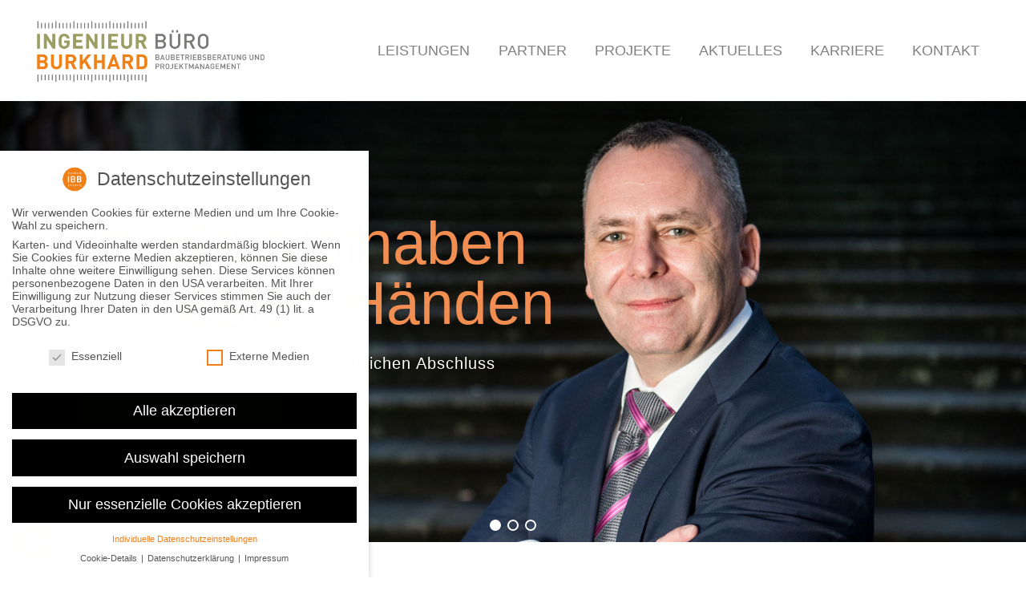

--- FILE ---
content_type: text/html;charset=UTF-8
request_url: https://ibb-online.eu/
body_size: 47417
content:
<!DOCTYPE html> <html lang="de"> <head>
<meta charset="UTF-8">  <meta name="viewport" content="width=device-width, initial-scale=1"> <link rel="profile" href="https://gmpg.org/xfn/11"> <meta name='robots' content='index, follow, max-image-preview:large, max-snippet:-1, max-video-preview:-1' /> <!-- This site is optimized with the Yoast SEO plugin v26.7 - https://yoast.com/wordpress/plugins/seo/ --> <title>Ingenieurbüro Burkhard | Ihr starker Partner im Bauwesen</title> <meta name="description" content="Präzise und Zuverlässig: Das Ingenieurbüro Burkhard in Fulda betreut große Bauprojekte von der Ausschreibung bis zur Umsetzung." /> <link rel="canonical" href="https://ibb-online.eu/" /> <meta property="og:locale" content="de_DE" /> <meta property="og:type" content="website" /> <meta property="og:title" content="Ingenieurbüro Burkhard | Ihr starker Partner im Bauwesen" /> <meta property="og:description" content="Präzise und Zuverlässig: Das Ingenieurbüro Burkhard in Fulda betreut große Bauprojekte von der Ausschreibung bis zur Umsetzung." /> <meta property="og:url" content="https://ibb-online.eu/" /> <meta property="og:site_name" content="Ingenieurbüro Burkhard" /> <meta property="article:modified_time" content="2026-01-09T21:39:09+00:00" /> <meta property="og:image" content="https://ibb-online.eu/wp-content/uploads/ibb-thomas-burkhard.jpg" /> <meta property="og:image:width" content="800" /> <meta property="og:image:height" content="485" /> <meta property="og:image:type" content="image/jpeg" /> <meta name="twitter:card" content="summary_large_image" /> <script type="application/ld+json" class="yoast-schema-graph">{"@context":"https://schema.org","@graph":[{"@type":"WebPage","@id":"https://ibb-online.eu/","url":"https://ibb-online.eu/","name":"Ingenieurbüro Burkhard | Ihr starker Partner im Bauwesen","isPartOf":{"@id":"https://ibb-online.eu/#website"},"about":{"@id":"https://ibb-online.eu/#organization"},"primaryImageOfPage":{"@id":"https://ibb-online.eu/#primaryimage"},"image":{"@id":"https://ibb-online.eu/#primaryimage"},"thumbnailUrl":"https://ibb-online.eu/wp-content/uploads/ibb-thomas-burkhard.jpg","datePublished":"2023-02-07T18:51:54+00:00","dateModified":"2026-01-09T21:39:09+00:00","description":"Präzise und Zuverlässig: Das Ingenieurbüro Burkhard in Fulda betreut große Bauprojekte von der Ausschreibung bis zur Umsetzung.","breadcrumb":{"@id":"https://ibb-online.eu/#breadcrumb"},"inLanguage":"de","potentialAction":[{"@type":"ReadAction","target":["https://ibb-online.eu/"]}]},{"@type":"ImageObject","inLanguage":"de","@id":"https://ibb-online.eu/#primaryimage","url":"https://ibb-online.eu/wp-content/uploads/ibb-thomas-burkhard.jpg","contentUrl":"https://ibb-online.eu/wp-content/uploads/ibb-thomas-burkhard.jpg","width":800,"height":485,"caption":"Thomas Burkhard"},{"@type":"BreadcrumbList","@id":"https://ibb-online.eu/#breadcrumb","itemListElement":[{"@type":"ListItem","position":1,"name":"IBB"}]},{"@type":"WebSite","@id":"https://ibb-online.eu/#website","url":"https://ibb-online.eu/","name":"Ingenieurbüro Burkhard","description":"Baubetriebsberatung und Projektmanagement","publisher":{"@id":"https://ibb-online.eu/#organization"},"alternateName":"Ingenieurbüro Burkhard","potentialAction":[{"@type":"SearchAction","target":{"@type":"EntryPoint","urlTemplate":"https://ibb-online.eu/?s={search_term_string}"},"query-input":{"@type":"PropertyValueSpecification","valueRequired":true,"valueName":"search_term_string"}}],"inLanguage":"de"},{"@type":"Organization","@id":"https://ibb-online.eu/#organization","name":"Ingenieurbüro Burkhard","alternateName":"Ingenieurbüro Burkhard","url":"https://ibb-online.eu/","logo":{"@type":"ImageObject","inLanguage":"de","@id":"https://ibb-online.eu/#/schema/logo/image/","url":"https://ibb-online.eu/wp-content/uploads/ibb-logo-voll.png","contentUrl":"https://ibb-online.eu/wp-content/uploads/ibb-logo-voll.png","width":1000,"height":313,"caption":"Ingenieurbüro Burkhard"},"image":{"@id":"https://ibb-online.eu/#/schema/logo/image/"},"sameAs":["https://www.xing.com/pages/ingenieurbuero-burkhard"]}]}</script> <!-- / Yoast SEO plugin. --> <link rel="alternate" type="application/rss+xml" title="Ingenieurbüro Burkhard &raquo; Feed" href="https://ibb-online.eu/feed/" /> <link rel="alternate" type="application/rss+xml" title="Ingenieurbüro Burkhard &raquo; Kommentar-Feed" href="https://ibb-online.eu/comments/feed/" /> <link rel="alternate" title="oEmbed (JSON)" type="application/json+oembed" href="https://ibb-online.eu/wp-json/oembed/1.0/embed?url=https%3A%2F%2Fibb-online.eu%2F" /> <link rel="alternate" title="oEmbed (XML)" type="text/xml+oembed" href="https://ibb-online.eu/wp-json/oembed/1.0/embed?url=https%3A%2F%2Fibb-online.eu%2F&#038;format=xml" /> <link rel="preload" href="https://ibb-online.eu/wp-content/plugins/bb-plugin/fonts/fontawesome/5.15.4/webfonts/fa-solid-900.woff2" as="font" type="font/woff2" crossorigin="anonymous"> <style data-id="critical-css"> img:is([sizes=auto i],[sizes^="auto,"i]){contain-intrinsic-size:3000px 1500px}:root{--wp-block-synced-color:#7a00df;--wp-block-synced-color--rgb:122,0,223;--wp-bound-block-color:var(--wp-block-synced-color);--wp-editor-canvas-background:#ddd;--wp-admin-theme-color:#007cba;--wp-admin-theme-color--rgb:0,124,186;--wp-admin-theme-color-darker-10:#006ba1;--wp-admin-theme-color-darker-10--rgb:0,107,160.5;--wp-admin-theme-color-darker-20:#005a87;--wp-admin-theme-color-darker-20--rgb:0,90,135;--wp-admin-border-width-focus:2px}@media (min-resolution:192dpi){:root{--wp-admin-border-width-focus:1.5px}}:root{--wp--preset--font-size--normal:16px;--wp--preset--font-size--huge:42px}.screen-reader-text{border:0;clip-path:inset(50%);height:1px;margin:-1px;overflow:hidden;padding:0;position:absolute;width:1px;word-wrap:normal!important}html:where([style*=border-top-color]){border-top-style:solid}html:where([style*=border-right-color]){border-right-style:solid}html:where([style*=border-bottom-color]){border-bottom-style:solid}html:where([style*=border-left-color]){border-left-style:solid}html:where([style*=border-width]){border-style:solid}html:where([style*=border-top-width]){border-top-style:solid}html:where([style*=border-right-width]){border-right-style:solid}html:where([style*=border-bottom-width]){border-bottom-style:solid}html:where([style*=border-left-width]){border-left-style:solid}html:where(img[class*=wp-image-]){height:auto;max-width:100%}:where(figure){margin:0 0 1em}:root{--wp--preset--aspect-ratio--square:1;--wp--preset--aspect-ratio--4-3:4/3;--wp--preset--aspect-ratio--3-4:3/4;--wp--preset--aspect-ratio--3-2:3/2;--wp--preset--aspect-ratio--2-3:2/3;--wp--preset--aspect-ratio--16-9:16/9;--wp--preset--aspect-ratio--9-16:9/16;--wp--preset--color--black:#000;--wp--preset--color--cyan-bluish-gray:#abb8c3;--wp--preset--color--white:#fff;--wp--preset--color--pale-pink:#f78da7;--wp--preset--color--vivid-red:#cf2e2e;--wp--preset--color--luminous-vivid-orange:#ff6900;--wp--preset--color--luminous-vivid-amber:#fcb900;--wp--preset--color--light-green-cyan:#7bdcb5;--wp--preset--color--vivid-green-cyan:#00d084;--wp--preset--color--pale-cyan-blue:#8ed1fc;--wp--preset--color--vivid-cyan-blue:#0693e3;--wp--preset--color--vivid-purple:#9b51e0;--wp--preset--color--ast-global-color-0:var(--ast-global-color-0);--wp--preset--color--ast-global-color-1:var(--ast-global-color-1);--wp--preset--color--ast-global-color-2:var(--ast-global-color-2);--wp--preset--color--ast-global-color-3:var(--ast-global-color-3);--wp--preset--color--ast-global-color-4:var(--ast-global-color-4);--wp--preset--color--ast-global-color-5:var(--ast-global-color-5);--wp--preset--color--ast-global-color-6:var(--ast-global-color-6);--wp--preset--color--ast-global-color-7:var(--ast-global-color-7);--wp--preset--color--ast-global-color-8:var(--ast-global-color-8);--wp--preset--gradient--vivid-cyan-blue-to-vivid-purple:linear-gradient(135deg,rgb(6,147,227) 0%,rgb(155,81,224) 100%);--wp--preset--gradient--light-green-cyan-to-vivid-green-cyan:linear-gradient(135deg,rgb(122,220,180) 0%,rgb(0,208,130) 100%);--wp--preset--gradient--luminous-vivid-amber-to-luminous-vivid-orange:linear-gradient(135deg,rgb(252,185,0) 0%,rgb(255,105,0) 100%);--wp--preset--gradient--luminous-vivid-orange-to-vivid-red:linear-gradient(135deg,rgb(255,105,0) 0%,rgb(207,46,46) 100%);--wp--preset--gradient--very-light-gray-to-cyan-bluish-gray:linear-gradient(135deg,rgb(238,238,238) 0%,rgb(169,184,195) 100%);--wp--preset--gradient--cool-to-warm-spectrum:linear-gradient(135deg,rgb(74,234,220) 0%,rgb(151,120,209) 20%,rgb(207,42,186) 40%,rgb(238,44,130) 60%,rgb(251,105,98) 80%,rgb(254,248,76) 100%);--wp--preset--gradient--blush-light-purple:linear-gradient(135deg,rgb(255,206,236) 0%,rgb(152,150,240) 100%);--wp--preset--gradient--blush-bordeaux:linear-gradient(135deg,rgb(254,205,165) 0%,rgb(254,45,45) 50%,rgb(107,0,62) 100%);--wp--preset--gradient--luminous-dusk:linear-gradient(135deg,rgb(255,203,112) 0%,rgb(199,81,192) 50%,rgb(65,88,208) 100%);--wp--preset--gradient--pale-ocean:linear-gradient(135deg,rgb(255,245,203) 0%,rgb(182,227,212) 50%,rgb(51,167,181) 100%);--wp--preset--gradient--electric-grass:linear-gradient(135deg,rgb(202,248,128) 0%,rgb(113,206,126) 100%);--wp--preset--gradient--midnight:linear-gradient(135deg,rgb(2,3,129) 0%,rgb(40,116,252) 100%);--wp--preset--font-size--small:13px;--wp--preset--font-size--medium:20px;--wp--preset--font-size--large:36px;--wp--preset--font-size--x-large:42px;--wp--preset--spacing--20:0.44rem;--wp--preset--spacing--30:0.67rem;--wp--preset--spacing--40:1rem;--wp--preset--spacing--50:1.5rem;--wp--preset--spacing--60:2.25rem;--wp--preset--spacing--70:3.38rem;--wp--preset--spacing--80:5.06rem;--wp--preset--shadow--natural:6px 6px 9px rgba(0,0,0,0.2);--wp--preset--shadow--deep:12px 12px 50px rgba(0,0,0,0.4);--wp--preset--shadow--sharp:6px 6px 0px rgba(0,0,0,0.2);--wp--preset--shadow--outlined:6px 6px 0px -3px rgb(255,255,255),6px 6px rgb(0,0,0);--wp--preset--shadow--crisp:6px 6px 0px rgb(0,0,0)}:root{--wp--style--global--content-size:var(--wp--custom--ast-content-width-size);--wp--style--global--wide-size:var(--wp--custom--ast-wide-width-size);}:where(body){margin:0;}:root{--wp--style--block-gap:24px;}.is-layout-constrained >:where(:not(.alignleft):not(.alignright):not(.alignfull)){max-width:var(--wp--style--global--content-size);margin-left:auto !important;margin-right:auto !important}.is-layout-flex >:is(*,div){margin:0}.is-layout-grid >:is(*,div){margin:0}body{padding-top:0px;padding-right:0px;padding-bottom:0px;padding-left:0px}a:where(:not(.wp-element-button)){text-decoration:none}@font-face{font-family:'ibb';font-weight:400;font-display:auto;src:url(/wp-content/uploads/segoeui.ttf) format('truetype');}@font-face{font-family:'ibb';font-weight:700;font-display:auto;src:url(/wp-content/uploads/segoeuib.ttf) format('truetype');}.fl-builder-content{clear:both}@charset"UTF-8";address,blockquote,body,dd,dl,dt,fieldset,figure,h1,h2,h3,h4,h5,h6,hr,html,iframe,legend,li,ol,p,pre,textarea,ul{border:0;font-size:100%;font-style:inherit;font-weight:inherit;margin:0;outline:0;padding:0;vertical-align:baseline}html{-webkit-text-size-adjust:100%;-ms-text-size-adjust:100%}body{margin:0}main,nav{display:block}progress{display:inline-block;vertical-align:baseline}a{background-color:transparent}a,a:focus,a:hover,a:visited{text-decoration:none}abbr[title]{border-bottom:1px dotted}b,strong{font-weight:700}dfn{font-style:italic}mark{background:#ff0;color:#000}small{font-size:80%}sub,sup{font-size:75%;line-height:0;position:relative;vertical-align:baseline}sup{top:-.5em}sub{bottom:-.25em}img{border:0}svg:not(:root){overflow:hidden}figure{margin:0}hr{box-sizing:content-box;height:0}pre{overflow:auto}code,kbd,pre,samp{font-size:1em}button,input,optgroup,select,textarea{color:inherit;font:inherit;margin:0}button{overflow:visible}button,select{text-transform:none}button,html input[type=button],input[type=reset],input[type=submit]{-webkit-appearance:button;cursor:pointer}button[disabled],html input[disabled]{cursor:default}button::-moz-focus-inner,input::-moz-focus-inner{border:0;padding:0}input{line-height:normal}input[type=checkbox],input[type=radio]{box-sizing:border-box;padding:0}input[type=number]::-webkit-inner-spin-button,input[type=number]::-webkit-outer-spin-button{height:auto}input[type=search]{-webkit-appearance:textfield;box-sizing:content-box}input[type=search]::-webkit-search-cancel-button,input[type=search]::-webkit-search-decoration{-webkit-appearance:none}fieldset{border:1px solid var(--ast-border-color);margin:0 0;padding:.35em .625em .75em}legend{border:0;padding:0}fieldset legend{margin-bottom:1.5em;padding:0 .5em}textarea{overflow:auto}optgroup{font-weight:700}table{border-collapse:collapse;border-spacing:0}td,th{padding:0}.ast-container{max-width:100%}.ast-container,.ast-container-fluid{margin-left:auto;margin-right:auto;padding-left:20px;padding-right:20px}h1,h2,h3,h4,h5,h6{clear:both}.entry-content:where(h1),h1{color:#808285;font-size:2em;line-height:1.2}.entry-content:where(h2),h2{color:#808285;font-size:1.7em;line-height:1.3}.entry-content:where(h3),h3{color:#808285;font-size:1.5em;line-height:1.4}.entry-content:where(h4),h4{color:#808285;line-height:1.5;font-size:1.3em}.entry-content:where(h5),h5{color:#808285;line-height:1.6;font-size:1.2em}.entry-content:where(h6),h6{color:#808285;line-height:1.7;font-size:1.1em}html{box-sizing:border-box}*,:after,:before{box-sizing:inherit}body{color:#808285;background:#fff;font-style:normal}ol,ul{margin:0 0 1.5em 3em}ul{list-style:disc}ol{list-style:decimal}li>ol,li>ul{margin-bottom:0;margin-left:1.5em}dt{font-weight:600}dd{margin:0 1.5em 1em}b,strong{font-weight:700}cite,dfn,em,i{font-style:italic}blockquote,q{quotes:""""}blockquote:after,blockquote:before,q:after,q:before{content: ""}blockquote{border-left:5px solid var(--ast-border-color);padding:20px;font-size:1.2em;font-style:italic;margin:0 0 1.5em;position:relative}address{margin:0 0 1.5em}address,cite{font-style:italic}abbr,acronym{border-bottom:1px dotted #666;cursor:help}pre{background:var(--ast-code-block-background);font-family:"Courier 10 Pitch",Courier,monospace;margin-bottom:1.6em;overflow:auto;max-width:100%;padding:1.6em}code,kbd,tt,var{font:1em Monaco,Consolas,"Andale Mono","DejaVu Sans Mono",monospace}img{height:auto;max-width:100%}hr{background-color:#ccc;border:0;height:1px;margin-bottom:1.5em}.ast-button,.button,button,input,select,textarea{color:#808285;font-weight:400;font-size:100%;margin:0;vertical-align:baseline}button,input{line-height:normal}big{font-size:125%}ins,mark{background:0 0;text-decoration:none}table,td,th{border:1px solid var(--ast-border-color)}table{border-collapse:separate;border-spacing:0;border-width:1px 0 0 1px;margin:0 0 1.5em;width:100%}th{font-weight:600}td,th{padding:.7em 1em;border-width:0 1px 1px 0}.ast-button,.button,button,input[type=button],input[type=reset],input[type=submit]{border:1px solid;border-color:var(--ast-border-color);border-radius:2px;background:#e6e6e6;padding:.6em 1em .4em;color:#fff}input[type=email],input[type=password],input[type=search],input[type=tel],input[type=text],input[type=url],textarea{color:#666;border:1px solid var(--ast-border-color);border-radius:2px;-webkit-appearance:none}textarea{padding-left:3px;width:100%}a{color:#4169e1}.screen-reader-text{border:0;clip:rect(1px,1px,1px,1px);height:1px;margin:-1px;overflow:hidden;padding:0;position:absolute;width:1px;word-wrap:normal!important}.entry-content[data-ast-blocks-layout]>embed,.entry-content[data-ast-blocks-layout]>iframe,.entry-content[data-ast-blocks-layout]>object,embed,iframe,object{max-width:100%}::selection{color:#fff;background:#0274be}body{-webkit-font-smoothing:antialiased;-moz-osx-font-smoothing:grayscale}body:not(.logged-in){position:relative}#page{position:relative}a,a:focus{text-decoration:none}.secondary a *,.site-footer a *,.site-header a *,a{transition:all .2s linear}img{vertical-align:middle}.entry-content:where(h1,h2,h3,h4,h5,h6){margin-bottom:20px}p{margin-bottom:1.75em}blockquote{margin:1.5em 1em 1.5em 3em;font-size:1.1em;line-height:inherit;position:relative}.ast-button,.button,input[type=button],input[type=submit]{border-radius:0;padding:18px 30px;border:0;box-shadow:none;text-shadow:none}.site .skip-link{background-color:#f1f1f1;box-shadow:0 0 1px 1px rgba(0,0,0,.2);color:#21759b;display:block;font-family:Montserrat,"Helvetica Neue",sans-serif;font-size:14px;font-weight:700;left:-9999em;outline:0;padding:15px 23px 14px;text-decoration:none;text-transform:none;top:-9999em}input,select{line-height:1}.ast-button,.ast-custom-button,body,button,input[type=button],input[type=submit],textarea{line-height:1.85714285714286}body{background-color:#fff}#page{display:block}#primary,#secondary{width:100%}#primary{margin:4em 0}.ast-separate-container .ast-article-post,.ast-separate-container .ast-article-single:not(.ast-related-post){background-color:#fff}.main-navigation{height:100%;-js-display:inline-flex;display:inline-flex}.main-navigation ul{list-style:none;margin:0;padding-left:0;position:relative}.main-header-menu .menu-link,.main-header-menu>a{text-decoration:none;padding:0 1em;display:inline-block;transition:all .2s linear}.main-header-menu .menu-item{position:relative}.main-header-menu .sub-menu .menu-item:not(.menu-item-has-children) .menu-link .icon-arrow:first-of-type{display:none}.ast-header-break-point .main-navigation ul .sub-menu .menu-item:not(.menu-item-has-children) .menu-link .icon-arrow:first-of-type{display:inline}.ast-button-wrap{display:inline-block}.ast-button-wrap button{box-shadow:none;border:none}.ast-button-wrap .menu-toggle{padding:0;width:2.2em;height:2.1em;font-size:1.5em;font-weight:400;border-radius:2px;-webkit-font-smoothing:antialiased;-moz-osx-font-smoothing:grayscale;border-radius:2px;vertical-align:middle;line-height:1.85714285714286}.ast-button-wrap .menu-toggle.main-header-menu-toggle{padding:0 .5em;width:auto;text-align:center}.header-main-layout-1 .ast-main-header-bar-alignment{margin-left:auto}.site-navigation{height:100%}.site-header .menu-link *{transition:none}.ast-icon.icon-arrow svg{height:.6em;width:.6em;position:relative;margin-left:10px}.ast-icon svg:not([fill]){fill:currentColor}.entry-content>:last-child,.entry-summary>:last-child,.page-content>:last-child{margin-bottom:0}.wp-block-separator:not(.is-style-wide):not(.is-style-dots){margin:20px auto}body{overflow-x:hidden}.ast-builder-grid-row{display:grid;grid-template-columns:auto auto;align-items:center;grid-column-gap:20px;overflow-wrap:anywhere}.ast-builder-grid-row>.site-header-section{flex-wrap:nowrap}.ast-builder-layout-element{align-items:center}.site-header-section{height:100%;min-height:0;align-items:center}.site-header-section>*{padding:0 10px}.site-header-section>div:first-child{padding-left:0}.site-header-section>div:last-child{padding-right:0}.site-header-section .ast-builder-menu{align-items:center}.ast-grid-right-section{justify-content:flex-end}.ast-grid-right-section .ast-site-identity>:first-child{text-align:right}.ast-logo-title-inline .ast-site-identity{padding:1em 0;-js-display:inline-flex;display:inline-flex;vertical-align:middle;align-items:center;transition:all .2s linear}.ahfb-svg-iconset{-js-display:inline-flex;display:inline-flex;align-self:center}.ahfb-svg-iconset svg{width:17px;height:17px;transition:none}.ahfb-svg-iconset svg>*{transition:none}.ast-builder-grid-row-container{display:grid;align-content:center}.main-header-bar .main-header-bar-navigation{height:100%}.ast-builder-menu .main-navigation{padding:0}.ast-builder-menu .main-navigation>ul{align-self:center}.menu-toggle .ast-close-svg{display:none}.ast-mobile-header-wrap .menu-toggle .mobile-menu-toggle-icon{-js-display:inline-flex;display:inline-flex;align-self:center}.ast-mobile-header-wrap .ast-button-wrap .menu-toggle.main-header-menu-toggle{-js-display:flex;display:flex;align-items:center;width:auto;height:auto}.menu-toggle .mobile-menu-toggle-icon{-js-display:inline-flex;display:inline-flex;align-self:center}.ast-button-wrap .menu-toggle.main-header-menu-toggle{padding:.5em;align-items:center;-js-display:flex;display:flex}.site-header{z-index:99;position:relative}.main-header-bar-wrap{position:relative}.main-header-bar{background-color:#fff;border-bottom-color:var(--ast-border-color);border-bottom-style:solid}.main-header-bar{margin-left:auto;margin-right:auto}.site-branding{line-height:1;align-self:center}.main-header-bar{z-index:4;position:relative}.main-header-bar .main-header-bar-navigation:empty{padding:0}.ast-site-identity{padding:1em 0}.ast-header-break-point .main-navigation input[type=email],input[type=number],input[type=password],input[type=reset],input[type=search],input[type=tel],input[type=text],input[type=url],select,textarea{color:#666;padding:.75em;height:auto;border-width:1px;border-style:solid;border-color:var(--ast-border-color);border-radius:2px;background:var(--ast-comment-inputs-background);box-shadow:none;box-sizing:border-box;transition:all .2s linear}input[type=button],input[type=button]:focus,input[type=button]:hover,input[type=reset],input[type=reset]:focus,input[type=reset]:hover,input[type=submit],input[type=submit]:focus,input[type=submit]:hover{box-shadow:none}textarea{width:100%}input[type=range]{-webkit-appearance:none;width:100%;margin:5.7px 0;padding:0;border:none}input[type=range]::-webkit-slider-runnable-track{width:100%;height:8.6px;cursor:pointer;box-shadow:2.6px 2.6px .4px #ccc,0 0 2.6px #d9d9d9;background:rgba(255,255,255,.2);border-radius:13.6px;border:0 solid #fff}input[type=range]::-webkit-slider-thumb{box-shadow:0 0 0 rgba(255,221,0,.37),0 0 0 rgba(255,224,26,.37);border:7.9px solid #0274be;height:20px;width:20px;border-radius:50px;background:#0274be;cursor:pointer;-webkit-appearance:none;margin-top:-5.7px}input[type=range]::-moz-range-track{width:100%;height:8.6px;cursor:pointer;box-shadow:2.6px 2.6px .4px #ccc,0 0 2.6px #d9d9d9;background:rgba(255,255,255,.2);border-radius:13.6px;border:0 solid #fff}input[type=range]::-moz-range-thumb{box-shadow:0 0 0 rgba(255,221,0,.37),0 0 0 rgba(255,224,26,.37);border:7.9px solid #0274be;height:20px;width:20px;border-radius:50px;background:#0274be;cursor:pointer}input[type=range]::-ms-track{width:100%;height:8.6px;cursor:pointer;background:0 0;border-color:transparent;color:transparent}input[type=range]::-ms-fill-lower{background:rgba(199,199,199,.2);border:0 solid #fff;border-radius:27.2px;box-shadow:2.6px 2.6px .4px #ccc,0 0 2.6px #d9d9d9}input[type=range]::-ms-fill-upper{background:rgba(255,255,255,.2);border:0 solid #fff;border-radius:27.2px;box-shadow:2.6px 2.6px .4px #ccc,0 0 2.6px #d9d9d9}input[type=range]::-ms-thumb{box-shadow:0 0 0 rgba(255,221,0,.37),0 0 0 rgba(255,224,26,.37);border:7.9px solid #0274be;height:20px;width:20px;border-radius:50px;background:#0274be;cursor:pointer;height:8.6px}input[type=color]{border:none;width:100px;padding:0;height:30px;cursor:pointer}input[type=color]::-webkit-color-swatch-wrapper{padding:0;border:none}input[type=color]::-webkit-color-swatch{border:none}.page .entry-header{margin-bottom:1.5em}.ast-single-post .entry-header.ast-header-without-markup,.ast-single-post .entry-header.ast-no-title.ast-no-thumbnail{margin-bottom:0}.entry-header{margin-bottom:1.2em;word-wrap:break-word}.entry-content{word-wrap:break-word}.entry-content .wp-audio-shortcode,.entry-content .wp-embedded-audio,.entry-content .wp-embedded-video,.entry-content .wp-video,.entry-content p{margin-bottom:1.6em}.entry-content::after{display:table;clear:both;content: ''}@media (min-width:421px){.single .post-navigation .nav-links:not(:has(.nav-previous)){justify-content:flex-end}}@media (max-width:420px){.single .post-navigation .nav-links:not(:has(.nav-previous)){justify-content:flex-end}}.ast-flex{-js-display:flex;display:flex;flex-wrap:wrap}.ast-inline-flex{-js-display:inline-flex;display:inline-flex;align-items:center;flex-wrap:wrap;align-content:center}.ast-flex-grow-1{flex-grow:1}:root{--ast-post-nav-space:0;--ast-container-default-xlg-padding:6.67em;--ast-container-default-lg-padding:5.67em;--ast-container-default-slg-padding:4.34em;--ast-container-default-md-padding:3.34em;--ast-container-default-sm-padding:6.67em;--ast-container-default-xs-padding:2.4em;--ast-container-default-xxs-padding:1.4em;--ast-code-block-background:#EEEEEE;--ast-comment-inputs-background:#FAFAFA;--ast-normal-container-width:1200px;--ast-narrow-container-width:750px;--ast-blog-title-font-weight:normal;--ast-blog-meta-weight:inherit;--ast-global-color-primary:var(--ast-global-color-5);--ast-global-color-secondary:var(--ast-global-color-4);--ast-global-color-alternate-background:var(--ast-global-color-7);--ast-global-color-subtle-background:var(--ast-global-color-6);--ast-bg-style-guide:var( --ast-global-color-secondary,--ast-global-color-5);--ast-shadow-style-guide:0px 0px 4px 0 #00057;--ast-global-dark-bg-style:#fff;--ast-global-dark-lfs:#fbfbfb;--ast-widget-bg-color:#fafafa;--ast-wc-container-head-bg-color:#fbfbfb;--ast-title-layout-bg:#eee;--ast-search-border-color:#e7e7e7;--ast-lifter-hover-bg:#e6e6e6;--ast-gallery-block-color:#000;--srfm-color-input-label:var(--ast-global-color-2)}html{font-size:100%}a,.page-title{color:#f28e52}body,button,input,select,textarea,.ast-button,.ast-custom-button{font-family:Segoe UI,Helvetica,Arial,sans-serif;font-weight:400;font-size:16px;font-size:1rem;line-height:var(--ast-body-line-height,1.8em)}blockquote{color:var(--ast-global-color-3)}p,.entry-content p{margin-bottom:1em}h1,h2,h3,h4,h5,h6,.entry-content:where(h1,h2,h3,h4,h5,h6),.site-title,.site-title a{font-family:Segoe UI,Helvetica,Arial,sans-serif;font-weight:400}header .custom-logo-link img{max-width:301px;width:301px}h1,.entry-content:where(h1){font-size:28px;font-size:1.75rem;font-weight:400;font-family:Segoe UI,Helvetica,Arial,sans-serif;line-height:1.4em}h2,.entry-content:where(h2){font-size:28px;font-size:1.75rem;font-weight:400;font-family:Segoe UI,Helvetica,Arial,sans-serif;line-height:1.3em}h3,.entry-content:where(h3){font-size:18px;font-size:1.125rem;font-weight:700;font-family:Segoe UI,Helvetica,Arial,sans-serif;line-height:1.3em}h4,.entry-content:where(h4){font-size:18px;font-size:1.125rem;line-height:1.2em;font-weight:700;font-family:Segoe UI,Helvetica,Arial,sans-serif}h5,.entry-content:where(h5){font-size:20px;font-size:1.25rem;line-height:1.2em;font-weight:400;font-family:Segoe UI,Helvetica,Arial,sans-serif}h6,.entry-content:where(h6){font-size:18px;font-size:1.125rem;line-height:1.25em;font-weight:400;font-family:Segoe UI,Helvetica,Arial,sans-serif}::selection{background-color:#f28e52;color:#000}body,h1,h2,h3,h4,h5,h6,.entry-title a,.entry-content:where(h1,h2,h3,h4,h5,h6){color:var(--ast-global-color-3)}input[type="radio"]:checked,input[type=reset],input[type="checkbox"]:checked,input[type="checkbox"]:hover:checked,input[type="checkbox"]:focus:checked,input[type=range]::-webkit-slider-thumb{border-color:#f28e52;background-color:#f28e52;box-shadow:none}#cat option,.secondary .calendar_wrap thead a,.secondary .calendar_wrap thead a:visited{color:#f28e52}input{outline:none}.ast-logo-title-inline .site-logo-img{padding-right:1em}.site-logo-img img{transition:all 0.2s linear}.ast-page-builder-template .site-content > .ast-container{max-width:100%;padding:0}.ast-page-builder-template .site .site-content #primary{padding:0;margin:0}.ast-page-builder-template .entry-header.ast-header-without-markup{margin-top:0;margin-bottom:0}.ast-page-builder-template .entry-header{margin-top:4em;margin-left:auto;margin-right:auto;padding-left:20px;padding-right:20px}@media (max-width:921.9px){#ast-desktop-header{display:none}}@media (min-width:922px){#ast-mobile-header{display:none}}div.wp-block-button.is-style-outline > .wp-block-button__link:not(.has-text-color),div.wp-block-button.wp-block-button__link.is-style-outline:not(.has-text-color){color:#f28e52}.wp-block-buttons .wp-block-button.is-style-outline > .wp-block-button__link:not(.has-text-color),.wp-block-buttons .wp-block-button.wp-block-button__link.is-style-outline:not(.has-text-color),.ast-outline-button{color:#f28e52}.wp-block-button .wp-block-button__link.wp-element-button.is-style-outline:not(.has-background),.wp-block-button.is-style-outline>.wp-block-button__link.wp-element-button:not(.has-background),.ast-outline-button{background-color:transparent}.entry-content[data-ast-blocks-layout] > figure{margin-bottom:1em}.menu-toggle,button,.ast-button,.ast-custom-button,.button,input#submit,input[type="button"],input[type="submit"],input[type="reset"],form[CLASS*="wp-block-search__"].wp-block-search .wp-block-search__inside-wrapper .wp-block-search__button{border-style:solid;border-top-width:0;border-right-width:0;border-left-width:0;border-bottom-width:0;color:#000;border-color:#f28e52;background-color:#f28e52;padding-top:15px;padding-right:30px;padding-bottom:15px;padding-left:30px;font-family:inherit;font-weight:inherit;line-height:1em}@media (max-width:921px){.menu-toggle,button,.ast-button,.ast-custom-button,.button,input#submit,input[type="button"],input[type="submit"],input[type="reset"],form[CLASS*="wp-block-search__"].wp-block-search .wp-block-search__inside-wrapper .wp-block-search__button{padding-top:14px;padding-right:28px;padding-bottom:14px;padding-left:28px}}@media (max-width:544px){.menu-toggle,button,.ast-button,.ast-custom-button,.button,input#submit,input[type="button"],input[type="submit"],input[type="reset"],form[CLASS*="wp-block-search__"].wp-block-search .wp-block-search__inside-wrapper .wp-block-search__button{padding-top:12px;padding-right:24px;padding-bottom:12px;padding-left:24px}}@media (min-width:544px){.ast-container{max-width:100%}}body,.ast-separate-container{background-color:var(--ast-global-color-5);background-image:none}@media (max-width:921px){h1,.entry-content:where(h1){font-size:30px}h2,.entry-content:where(h2){font-size:25px}h3,.entry-content:where(h3){font-size:20px}header .custom-logo-link img,.ast-header-break-point .site-logo-img .custom-mobile-logo-link img{max-width:213px;width:213px}}@media (max-width:544px){h1,.entry-content:where(h1){font-size:30px}h2,.entry-content:where(h2){font-size:25px}h3,.entry-content:where(h3){font-size:20px}header .custom-logo-link img,.ast-header-break-point .site-branding img,.ast-header-break-point .custom-logo-link img{max-width:190px;width:190px}}@media (max-width:921px){html{font-size:91.2%}}@media (max-width:544px){html{font-size:91.2%}}@media (min-width:922px){.ast-container{max-width:1240px}}@media (min-width:922px){.site-content .ast-container{display:flex}}@media (max-width:921px){.site-content .ast-container{flex-direction:column}}.wp-block-loginout p:not(.login-remember):not(.login-submit) input{width:100%}blockquote{padding:1.2em}:root{--ast-global-color-0:#0170B9;--ast-global-color-1:#3a3a3a;--ast-global-color-2:#3a3a3a;--ast-global-color-3:#4B4F58;--ast-global-color-4:#F5F5F5;--ast-global-color-5:#FFFFFF;--ast-global-color-6:#E5E5E5;--ast-global-color-7:#424242;--ast-global-color-8:#000}:root{--ast-border-color:#ddd}header.entry-header{text-align:left}header.entry-header > *:not(:last-child){margin-bottom:10px}@media (max-width:921px){header.entry-header{text-align:left}}@media (max-width:544px){header.entry-header{text-align:left}}body.archive .ast-archive-description > *:not(:last-child){margin-bottom:10px}h1,h2,h3,h4,h5,h6,.entry-content:where(h1,h2,h3,h4,h5,h6){color:var(--ast-global-color-2)}.ast-builder-layout-element[data-section="title_tagline"]{display:flex}.ast-builder-menu-1{font-family:inherit;font-weight:inherit;text-transform:uppercase}.ast-builder-menu-1 .menu-item > .menu-link{font-size:1.1em;color:#808080}.ast-builder-menu-1{display:flex}@media (max-width:921px){.ast-header-break-point}@media (max-width:544px){.ast-header-break-point}@media (max-width:921px){.ast-header-break-point}@media (max-width:544px){.ast-header-break-point}.ast-desktop .ast-mega-menu-enabled .ast-builder-menu-1 div:not( .astra-full-megamenu-wrapper) .sub-menu,.ast-builder-menu-1 .inline-on-mobile .sub-menu,.ast-desktop .ast-builder-menu-1 .astra-full-megamenu-wrapper,.ast-desktop .ast-builder-menu-1 .menu-item .sub-menu{box-shadow:0px 4px 10px -2px rgba(0,0,0,0.1)}@media (max-width:921px){#ast-mobile-popup-wrapper .ast-mobile-popup-drawer .ast-mobile-popup-inner{width:30%}}@media (max-width:544px){#ast-mobile-popup-wrapper .ast-mobile-popup-drawer .ast-mobile-popup-inner{width:50%}}@media (min-width:922px){.main-header-bar{border-bottom-width:1px}}.main-header-menu .menu-item,#astra-footer-menu .menu-item,.main-header-bar .ast-masthead-custom-menu-items{-js-display:flex;display:flex;-webkit-box-pack:center;-webkit-justify-content:center;-moz-box-pack:center;-ms-flex-pack:center;justify-content:center;-webkit-box-orient:vertical;-webkit-box-direction:normal;-webkit-flex-direction:column;-moz-box-orient:vertical;-moz-box-direction:normal;-ms-flex-direction:column;flex-direction:column}.main-header-menu > .menu-item > .menu-link,#astra-footer-menu > .menu-item > .menu-link{height:100%;-webkit-box-align:center;-webkit-align-items:center;-moz-box-align:center;-ms-flex-align:center;align-items:center;-js-display:flex;display:flex}@media (min-width:922px){.ast-builder-menu .main-navigation > ul > li:last-child a{margin-right:0}}.ast-separate-container .ast-article-single:not(.ast-related-post),.ast-separate-container .error-404,.ast-separate-container .no-results,.single.ast-separate-container.ast-author-meta,.ast-separate-container .related-posts-title-wrapper,.ast-separate-container .comments-count-wrapper,.ast-box-layout.ast-plain-container .site-content,.ast-padded-layout.ast-plain-container .site-content,.ast-separate-container .ast-archive-description,.ast-separate-container .comments-area .comment-respond,.ast-separate-container .comments-area .ast-comment-list li,.ast-separate-container .comments-area .comments-title{background-color:var(--ast-global-color-5);background-image:none}@media (max-width:921px){.ast-separate-container .ast-article-single:not(.ast-related-post),.ast-separate-container .error-404,.ast-separate-container .no-results,.single.ast-separate-container.ast-author-meta,.ast-separate-container .related-posts-title-wrapper,.ast-separate-container .comments-count-wrapper,.ast-box-layout.ast-plain-container .site-content,.ast-padded-layout.ast-plain-container .site-content,.ast-separate-container .ast-archive-description{background-color:var(--ast-global-color-5);background-image:none}}@media (max-width:544px){.ast-separate-container .ast-article-single:not(.ast-related-post),.ast-separate-container .error-404,.ast-separate-container .no-results,.single.ast-separate-container.ast-author-meta,.ast-separate-container .related-posts-title-wrapper,.ast-separate-container .comments-count-wrapper,.ast-box-layout.ast-plain-container .site-content,.ast-padded-layout.ast-plain-container .site-content,.ast-separate-container .ast-archive-description{background-color:var(--ast-global-color-5);background-image:none}}#ast-scroll-top{display:none;position:fixed;text-align:center;cursor:pointer;z-index:99;width:2.1em;height:2.1em;line-height:2.1;color:#fff;border-radius:2px;content: "";outline:inherit}@media (min-width:769px){#ast-scroll-top{content: "769"}}#ast-scroll-top .ast-icon.icon-arrow svg{margin-left:0px;vertical-align:middle;transform:translate(0,-20%) rotate(180deg);width:1.6em}.ast-scroll-to-top-right{right:30px;bottom:30px}#ast-scroll-top{color:#f28e52;background-color:var(--ast-global-color-5);font-size:15px;border-top-left-radius:50px;border-top-right-radius:50px;border-bottom-right-radius:50px;border-bottom-left-radius:50px}@media (max-width:921px){#ast-scroll-top .ast-icon.icon-arrow svg{width:1em}}.ast-mobile-popup-drawer .ast-mobile-popup-overlay{background-color:rgba(0,0,0,0.4);position:fixed;top:0;right:0;bottom:0;left:0;visibility:hidden;opacity:0;transition:opacity 0.2s ease-in-out}.ast-mobile-popup-drawer .ast-mobile-popup-header{-js-display:flex;display:flex;justify-content:flex-end;min-height:calc( 1.2em + 24px)}.ast-mobile-popup-drawer .ast-mobile-popup-header .menu-toggle-close{background:transparent;border:0;font-size:24px;line-height:1;padding:.6em;color:inherit;-js-display:flex;display:flex;box-shadow:none}.ast-mobile-popup-content > *,.ast-desktop-popup-content > *{padding:10px 0;height:auto}.ast-mobile-popup-content > *:first-child,.ast-desktop-popup-content > *:first-child{padding-top:10px}.ast-mobile-popup-content > .ast-builder-menu,.ast-desktop-popup-content > .ast-builder-menu{padding-top:0}.ast-mobile-popup-content > *:last-child,.ast-desktop-popup-content > *:last-child{padding-bottom:0}.ast-mobile-popup-content .ast-builder-menu-mobile .main-header-menu,.ast-mobile-popup-content .ast-builder-menu-mobile .main-header-menu .sub-menu{background-color:transparent}.ast-mobile-popup-content .ast-icon svg{height:.85em;width:.95em;margin-top:15px}.ast-mobile-popup-drawer{position:fixed;top:0;bottom:0;left:-99999rem;right:99999rem;transition:opacity 0.25s ease-in,left 0s 0.25s,right 0s 0.25s;opacity:0;visibility:hidden}.ast-mobile-popup-drawer .ast-mobile-popup-inner{width:100%;transform:translateX(100%);max-width:90%;right:0;top:0;background:#fafafa;color:#3a3a3a;bottom:0;opacity:0;position:fixed;box-shadow:0 0 2rem 0 rgba(0,0,0,0.1);-js-display:flex;display:flex;flex-direction:column;transition:transform 0.2s ease-in,opacity 0.2s ease-in;overflow-y:auto;overflow-x:hidden}.ast-mobile-popup-content > *,.ast-mobile-header-content > *,.ast-desktop-popup-content > *,.ast-desktop-header-content > *{padding-top:0px;padding-bottom:0px}.content-align-flex-start .ast-builder-layout-element{justify-content:flex-start}.content-align-flex-start .main-header-menu{text-align:left}.ast-mobile-header-wrap .ast-primary-header-bar,.ast-primary-header-bar .site-primary-header-wrap{min-height:70px}.ast-desktop .ast-primary-header-bar .main-header-menu > .menu-item{line-height:70px}@media (min-width:922px){.ast-primary-header-bar{border-bottom-width:0px;border-bottom-color:var(--ast-global-color-5);border-bottom-style:solid}}.ast-primary-header-bar{background-color:#fff;background-image:none}.ast-primary-header-bar{display:block}[data-section="section-header-mobile-trigger"] .ast-button-wrap .ast-mobile-menu-trigger-minimal{color:#f28e52;border:none;background:transparent}[data-section="section-header-mobile-trigger"] .ast-button-wrap .mobile-menu-toggle-icon .ast-mobile-svg{width:24px;height:24px;fill:#f28e52}.ast-builder-menu-mobile .main-navigation .menu-item > .menu-link{text-transform:uppercase}.ast-hfb-header .ast-builder-menu-mobile .main-header-menu,.ast-hfb-header .ast-builder-menu-mobile .main-navigation .menu-item .menu-link,.ast-hfb-header .ast-builder-menu-mobile .main-navigation .menu-item .sub-menu .menu-link{border-style:none}@media (max-width:544px){.ast-builder-menu-mobile .main-navigation{font-size:1.1em}.ast-builder-menu-mobile .main-navigation .main-header-menu .menu-item > .menu-link{color:#808080}}.ast-builder-menu-mobile .main-navigation{display:block}.mfp-arrow,.mfp-close,.mfp-counter,.mfp-preloader{-webkit-user-select:none;-moz-user-select:none;user-select:none}.mfp-loading.mfp-figure{display:none}button.mfp-arrow,button.mfp-close{overflow:visible;cursor:pointer;background:0 0;border:0;-webkit-appearance:none;display:block;outline:0;padding:0;z-index:1046;-webkit-box-shadow:none;box-shadow:none}button::-moz-focus-inner{padding:0;border:0}.mfp-close{width:44px;height:44px;line-height:44px;position:absolute;right:0;top:0;text-decoration:none;text-align:center;opacity:.65;padding:0 0 18px 10px;color:#fff;font-style:normal;font-size:28px;font-family:Arial,Baskerville,monospace}.mfp-counter{position:absolute;top:0;right:0;color:#ccc;font-size:12px;line-height:18px}.mfp-arrow{position:absolute;opacity:.65;margin:0;top:50%;margin-top:-55px;padding:0;width:90px;height:110px;-webkit-tap-highlight-color:transparent}.mfp-arrow .mfp-a,.mfp-arrow .mfp-b,.mfp-arrow:after,.mfp-arrow:before{content: '';display:block;width:0;height:0;position:absolute;left:0;top:0;margin-top:35px;margin-left:35px;border:medium inset transparent}.mfp-arrow .mfp-a,.mfp-arrow:after{border-top-width:13px;border-bottom-width:13px;top:8px}.mfp-arrow .mfp-b,.mfp-arrow:before{border-top-width:21px;border-bottom-width:21px}.mfp-iframe-scaler{width:100%;height:0;overflow:hidden;padding-top:56.25%}.mfp-iframe-scaler iframe{position:absolute;display:block;top:0;left:0;width:100%;height:100%;box-shadow:0 0 8px rgba(0,0,0,.6);background:#000}img.mfp-img{width:auto;max-width:100%;height:auto;display:block;line-height:0;-webkit-box-sizing:border-box;-moz-box-sizing:border-box;box-sizing:border-box;padding:40px 0 40px;margin:0 auto}.mfp-figure{line-height:0}.mfp-figure:after{content: '';position:absolute;left:0;top:40px;bottom:40px;display:block;right:0;width:auto;height:auto;z-index:-1;box-shadow:0 0 8px rgba(0,0,0,.6);background:#444}.mfp-figure small{color:#bdbdbd;display:block;font-size:12px;line-height:14px}.mfp-figure figure{margin:0}.mfp-bottom-bar{margin-top:-36px;position:absolute;top:100%;left:0;width:100%;cursor:auto}.mfp-title{text-align:left;line-height:18px;color:#f3f3f3;word-wrap:break-word;padding-right:36px}@media all and (max-width:900px){.mfp-arrow{-webkit-transform:scale(.75);transform:scale(.75)}}.fa,.fab,.fad,.fal,.far,.fas{-moz-osx-font-smoothing:grayscale;-webkit-font-smoothing:antialiased;display:inline-block;font-style:normal;font-variant:normal;text-rendering:auto;line-height:1}.fa-3x{font-size:3em}.fa-fw{text-align:center;width:1.25em}.fa-spin{-webkit-animation:fa-spin 2s linear infinite;animation:fa-spin 2s linear infinite}@-webkit-keyframes fa-spin{0%{-webkit-transform:rotate(0deg);transform:rotate(0deg)}to{-webkit-transform:rotate(1turn);transform:rotate(1turn)}}@keyframes fa-spin{0%{-webkit-transform:rotate(0deg);transform:rotate(0deg)}to{-webkit-transform:rotate(1turn);transform:rotate(1turn)}}.fa-angle-left:before{content: "\f104"}.fa-angle-right:before{content: "\f105"}.fa-search:before{content: "\f002"}.fa-spinner:before{content: "\f110"}.fa-volume-off:before{content: "\f026"}.fa-volume-up:before{content: "\f028"}.sr-only{border:0;clip:rect(0,0,0,0);height:1px;margin:-1px;overflow:hidden;padding:0;position:absolute;width:1px}@font-face{font-family:"Font Awesome 5 Brands";font-style:normal;font-weight:400;font-display:block;src:url(/wp-content/plugins/bb-plugin/fonts/fontawesome/5.15.4/webfonts/fa-brands-400.eot);src:url(/wp-content/plugins/bb-plugin/fonts/fontawesome/5.15.4/webfonts/fa-brands-400.eot) format('embedded-opentype'),url(/wp-content/plugins/bb-plugin/fonts/fontawesome/5.15.4/webfonts/fa-brands-400.woff2) format('woff2'),url(/wp-content/plugins/bb-plugin/fonts/fontawesome/5.15.4/webfonts/fa-brands-400.woff) format('woff'),url(/wp-content/plugins/bb-plugin/fonts/fontawesome/5.15.4/webfonts/fa-brands-400.ttf) format('truetype'),url(/wp-content/plugins/bb-plugin/fonts/fontawesome/5.15.4/webfonts/fa-brands-400.svg#fontawesome) format('svg')}@font-face{font-family:"Font Awesome 5 Free";font-style:normal;font-weight:400;font-display:block;src:url(/wp-content/plugins/bb-plugin/fonts/fontawesome/5.15.4/webfonts/fa-regular-400.eot);src:url(/wp-content/plugins/bb-plugin/fonts/fontawesome/5.15.4/webfonts/fa-regular-400.eot) format('embedded-opentype'),url(/wp-content/plugins/bb-plugin/fonts/fontawesome/5.15.4/webfonts/fa-regular-400.woff2) format('woff2'),url(/wp-content/plugins/bb-plugin/fonts/fontawesome/5.15.4/webfonts/fa-regular-400.woff) format('woff'),url(/wp-content/plugins/bb-plugin/fonts/fontawesome/5.15.4/webfonts/fa-regular-400.ttf) format('truetype'),url(/wp-content/plugins/bb-plugin/fonts/fontawesome/5.15.4/webfonts/fa-regular-400.svg#fontawesome) format('svg')}@font-face{font-family:"Font Awesome 5 Free";font-style:normal;font-weight:900;font-display:block;src:url(/wp-content/plugins/bb-plugin/fonts/fontawesome/5.15.4/webfonts/fa-solid-900.eot);src:url(/wp-content/plugins/bb-plugin/fonts/fontawesome/5.15.4/webfonts/fa-solid-900.eot) format('embedded-opentype'),url(/wp-content/plugins/bb-plugin/fonts/fontawesome/5.15.4/webfonts/fa-solid-900.woff2) format('woff2'),url(/wp-content/plugins/bb-plugin/fonts/fontawesome/5.15.4/webfonts/fa-solid-900.woff) format('woff'),url(/wp-content/plugins/bb-plugin/fonts/fontawesome/5.15.4/webfonts/fa-solid-900.ttf) format('truetype'),url(/wp-content/plugins/bb-plugin/fonts/fontawesome/5.15.4/webfonts/fa-solid-900.svg#fontawesome) format('svg')}.fa,.far,.fas{font-family:"Font Awesome 5 Free"}.fa,.fas{font-weight:900}.fl-builder-content *,.fl-builder-content *:before,.fl-builder-content *:after{-webkit-box-sizing:border-box;-moz-box-sizing:border-box;box-sizing:border-box}.fl-row:before,.fl-row:after,.fl-row-content:before,.fl-row-content:after,.fl-col-group:before,.fl-col-group:after,.fl-col:before,.fl-col:after,.fl-module:not([data-accepts]):before,.fl-module:not([data-accepts]):after,.fl-module-content:before,.fl-module-content:after{display:table;content: ""}.fl-row:after,.fl-row-content:after,.fl-col-group:after,.fl-col:after,.fl-module:not([data-accepts]):after,.fl-module-content:after{clear:both}.fl-row,.fl-row-content{margin-left:auto;margin-right:auto;min-width:0}.fl-row-content-wrap{position:relative}.fl-bg-video-fallback{background-position:50% 50%;background-repeat:no-repeat;background-size:cover;bottom:0px;left:0px;position:absolute;right:0px;top:0px}.fl-row-default-height .fl-row-content-wrap,.fl-row-custom-height .fl-row-content-wrap{display:-webkit-box;display:-webkit-flex;display:-ms-flexbox;display:flex;min-height:100vh}.fl-row-default-height .fl-row-content-wrap,.fl-row-custom-height .fl-row-content-wrap{min-height:0}.fl-row-default-height .fl-row-content,.fl-row-full-height .fl-row-content,.fl-row-custom-height .fl-row-content{-webkit-box-flex:1 1 auto;-moz-box-flex:1 1 auto;-webkit-flex:1 1 auto;-ms-flex:1 1 auto;flex:1 1 auto}.fl-row-default-height .fl-row-full-width.fl-row-content,.fl-row-full-height .fl-row-full-width.fl-row-content,.fl-row-custom-height .fl-row-full-width.fl-row-content{max-width:100%;width:100%}.fl-row-default-height.fl-row-align-center .fl-row-content-wrap,.fl-row-full-height.fl-row-align-center .fl-row-content-wrap,.fl-row-custom-height.fl-row-align-center .fl-row-content-wrap{-webkit-align-items:center;-webkit-box-align:center;-webkit-box-pack:center;-webkit-justify-content:center;-ms-flex-align:center;-ms-flex-pack:center;justify-content:center;align-items:center}.fl-col-group-equal-height{display:flex;flex-wrap:wrap;width:100%}.fl-col-group-equal-height .fl-col,.fl-col-group-equal-height .fl-col-content{display:flex;flex:1 1 auto}.fl-col-group-equal-height .fl-col-content{flex-direction:column;flex-shrink:1;min-width:1px;max-width:100%;width:100%}.fl-col-group-equal-height:before,.fl-col-group-equal-height .fl-col:before,.fl-col-group-equal-height .fl-col-content:before,.fl-col-group-equal-height:after,.fl-col-group-equal-height .fl-col:after,.fl-col-group-equal-height .fl-col-content:after{content:none}.fl-col-group-nested.fl-col-group-equal-height.fl-col-group-align-top .fl-col-content,.fl-col-group-equal-height.fl-col-group-align-top .fl-col-content{justify-content:flex-start}.fl-col-group-nested.fl-col-group-equal-height.fl-col-group-align-center .fl-col-content,.fl-col-group-equal-height.fl-col-group-align-center .fl-col-content{justify-content:center}.fl-col-group-equal-height.fl-col-group-align-center .fl-col-group{width:100%}.fl-col{float:left;min-height:1px}.single:not(.woocommerce).single-fl-builder-template .fl-content{width:100%}.sr-only{position:absolute;width:1px;height:1px;padding:0;overflow:hidden;clip:rect(0,0,0,0);white-space:nowrap;border:0}.fl-builder-content a.fl-button,.fl-builder-content a.fl-button:visited{border-radius:4px;-moz-border-radius:4px;-webkit-border-radius:4px;display:inline-block;font-size:16px;font-weight:normal;line-height:18px;padding:12px 24px;text-decoration:none;text-shadow:none}.fl-builder-content .fl-button-center{text-align:center}.fl-builder-content .fl-button i{font-size:1.3em;height:auto;margin-right:8px;vertical-align:middle;width:auto}.fl-module img{max-width:100%}.fl-photo{line-height:0;position:relative}.fl-photo-align-center{text-align:center}.fl-photo-content{display:inline-block;line-height:0;position:relative;max-width:100%}.fl-photo-content img{display:inline;height:auto;max-width:100%}img.mfp-img{padding:0}.mfp-counter{display:none}.fl-form-field{margin-bottom:15px}.fl-builder-preview .fl-animation,.fl-builder-edit .fl-animation,.fl-animated{opacity:1}.fl-animated{animation-fill-mode:both;-webkit-animation-fill-mode:both}.fl-builder-content a.fl-button,.fl-builder-content a.fl-button:visited{background:#fafafa;border:1px solid #ccc;color:#333}.fl-builder-content a.fl-button *,.fl-builder-content a.fl-button:visited *{color:#333}@media (max-width:992px){}@media (max-width:768px){.fl-row-content-wrap{background-attachment:scroll !important}.fl-col-group.fl-col-group-equal-height{display:block}.fl-col-group.fl-col-group-equal-height.fl-col-group-custom-width{display:-webkit-box;display:-webkit-flex;display:flex}.fl-col-group.fl-col-group-responsive-reversed{display:-webkit-flex;display:flex;-webkit-flex-wrap:wrap-reverse;flex-wrap:wrap-reverse;flex-direction:row-reverse}.fl-col-group.fl-col-group-responsive-reversed .fl-col:not(.fl-col-small-custom-width){flex-basis:100%;width:100% !important}.fl-col-group.fl-col-group-medium-reversed:not(.fl-col-group-responsive-reversed){display:unset;display:unset;-webkit-flex-wrap:unset;flex-wrap:unset;flex-direction:unset}.fl-col{clear:both;float:none;margin-left:auto;margin-right:auto;width:auto !important}.fl-col-small:not(.fl-col-small-full-width){max-width:400px}.fl-row[data-node] .fl-row-content-wrap{margin:0;padding-left:0;padding-right:0}.fl-col[data-node] .fl-col-content{margin:0;padding-left:0;padding-right:0}}@media (min-width:1201px){html .fl-visible-large:not(.fl-visible-desktop),html .fl-visible-medium:not(.fl-visible-desktop),html .fl-visible-mobile:not(.fl-visible-desktop){display:none}}@media (min-width:993px) and (max-width:1200px){html .fl-visible-desktop:not(.fl-visible-large),html .fl-visible-medium:not(.fl-visible-large),html .fl-visible-mobile:not(.fl-visible-large){display:none}}@media (min-width:769px) and (max-width:992px){html .fl-visible-desktop:not(.fl-visible-medium),html .fl-visible-large:not(.fl-visible-medium),html .fl-visible-mobile:not(.fl-visible-medium){display:none}}@media (max-width:768px){html .fl-visible-desktop:not(.fl-visible-mobile),html .fl-visible-large:not(.fl-visible-mobile),html .fl-visible-medium:not(.fl-visible-mobile){display:none}}.fl-col-content{display:flex;flex-direction:column;margin-top:0px;margin-right:0px;margin-bottom:0px;margin-left:0px;padding-top:0px;padding-right:0px;padding-bottom:0px;padding-left:0px}.fl-row-fixed-width{max-width:1200px}.fl-row-content-wrap{margin-top:0px;margin-right:0px;margin-bottom:0px;margin-left:0px;padding-top:20px;padding-right:20px;padding-bottom:20px;padding-left:20px}.fl-module-content,.fl-module:where(.fl-module:not(:has(> .fl-module-content))){margin-top:20px;margin-right:20px;margin-bottom:20px;margin-left:20px}.fl-node-s81kfg90e4xq > .fl-row-content-wrap{padding-top:0px}.fl-node-20dy6k7fewlq > .fl-row-content-wrap{padding-top:40px}.fl-node-2jkyphuq0fwn > .fl-row-content-wrap{padding-top:40px;padding-bottom:40px}.fl-node-zm38oa2hcfgn > .fl-row-content-wrap{padding-top:40px;padding-bottom:40px}@media ( max-width:768px){.fl-node-zm38oa2hcfgn.fl-row > .fl-row-content-wrap{padding-top:10px;padding-bottom:10px}}.fl-node-ger90mln67u1 > .fl-row-content-wrap{padding-top:40px;padding-bottom:40px}@media ( max-width:768px){.fl-node-ger90mln67u1.fl-row > .fl-row-content-wrap{padding-top:10px}}.fl-builder-content .fl-node-u2apse967iby *:not(input):not(textarea):not(select):not(a):not(h1):not(h2):not(h3):not(h4):not(h5):not(h6):not(.fl-menu-mobile-toggle){color:inherit}.fl-node-jbq9at701hri > .fl-row-content-wrap{padding-top:40px;padding-bottom:40px}.fl-node-csw09tmv4ore{width:100%}.fl-node-4qpcy5wnhbfr{width:100%}.fl-node-t23fzw6aklm4{width:25%}.fl-node-t23fzw6aklm4 > .fl-col-content{border-style:solid;border-width:0;background-clip:border-box;border-color:#eee;border-top-width:1px;border-right-width:1px;border-bottom-width:1px;border-left-width:1px}@media(max-width:768px){.fl-builder-content .fl-node-t23fzw6aklm4{width:50% !important;max-width:none;clear:none;float:left}}.fl-node-t23fzw6aklm4 > .fl-col-content{margin-right:10px;margin-left:10px}@media ( max-width:768px){.fl-node-t23fzw6aklm4.fl-col > .fl-col-content{margin-right:10px;margin-bottom:10px;margin-left:10px}}.fl-node-pm3lnxqywc54{width:100%}.fl-node-8ck3e2w9l1xv{width:50%}.fl-node-e20l8xtovkib{width:100%}.fl-node-3iu9ql85wdo6{width:100%}.fl-node-4dqus5ftvmzi{width:25%}.fl-node-4dqus5ftvmzi > .fl-col-content{border-style:solid;border-width:0;background-clip:border-box;border-color:#eee;border-top-width:1px;border-right-width:1px;border-bottom-width:1px;border-left-width:1px}@media(max-width:768px){.fl-builder-content .fl-node-4dqus5ftvmzi{width:50% !important;max-width:none;clear:none;float:left}}.fl-node-4dqus5ftvmzi > .fl-col-content{margin-right:10px;margin-left:10px}@media ( max-width:768px){.fl-node-4dqus5ftvmzi.fl-col > .fl-col-content{margin-right:10px;margin-bottom:10px;margin-left:10px}}.fl-node-jdt03v6a5fex{width:50%}.fl-node-o3zgr7nb9wea{width:25%}.fl-node-o3zgr7nb9wea > .fl-col-content{border-style:solid;border-width:0;background-clip:border-box;border-color:#eee;border-top-width:1px;border-right-width:1px;border-bottom-width:1px;border-left-width:1px}@media(max-width:768px){.fl-builder-content .fl-node-o3zgr7nb9wea{width:50% !important;max-width:none;clear:none;float:left}}.fl-node-o3zgr7nb9wea > .fl-col-content{margin-right:10px;margin-left:10px}@media ( max-width:768px){.fl-node-o3zgr7nb9wea.fl-col > .fl-col-content{margin-top:10px;margin-right:10px;margin-left:10px}}.fl-node-9ualhf067rey{width:25%}.fl-node-9ualhf067rey > .fl-col-content{border-style:solid;border-width:0;background-clip:border-box;border-color:#eee;border-top-width:1px;border-right-width:1px;border-bottom-width:1px;border-left-width:1px}@media(max-width:768px){.fl-builder-content .fl-node-9ualhf067rey{width:50% !important;max-width:none;clear:none;float:left}}.fl-node-9ualhf067rey > .fl-col-content{margin-right:10px;margin-left:10px}@media ( max-width:768px){.fl-node-9ualhf067rey.fl-col > .fl-col-content{margin-top:10px;margin-right:10px;margin-left:10px}}.fl-node-xd762kmtslqj > .fl-module-content{margin-top:0px;margin-right:0px;margin-bottom:0px;margin-left:0px}body h1.uabb-infobox-title,body h2.uabb-infobox-title,body h3.uabb-infobox-title,body h4.uabb-infobox-title,body h5.uabb-infobox-title,body h6.uabb-infobox-title,.uabb-infobox-content .uabb-infobox-title-prefix{margin:0;padding:0}.uabb-module-content .uabb-text-editor:not(a){color:inherit}.uabb-module-content .uabb-text-editor:not(i){font-family:inherit}.uabb-module-content .uabb-text-editor:not(h1):not(h2):not(h3):not(h4):not(h5):not(h6){font-size:inherit;line-height:inherit}.uabb-module-content .uabb-text-editor:not(h1):not(h2):not(h3):not(h4):not(h5):not(h6):not(strong):not(b):not(i){font-weight:inherit}.uabb-infobox-content .uabb-infobox-text p:last-of-type{margin-bottom:0}.uabb-infobox-content .uabb-infobox-text p{padding:0 0 10px}.fl-builder-content .uabb-infobox-text h1,.fl-builder-content .uabb-infobox-text h2,.fl-builder-content .uabb-infobox-text h3,.fl-builder-content .uabb-infobox-text h4,.fl-builder-content .uabb-infobox-text h5,.fl-builder-content .uabb-infobox-text h6{margin:0}.infobox-icon-above-title .uabb-infobox-left-right-wrap,.infobox-icon-below-title .uabb-infobox-left-right-wrap,.infobox-photo-above-title .uabb-infobox-left-right-wrap,.infobox-photo-below-title .uabb-infobox-left-right-wrap{display:block;min-width:100%;width:100%}.infobox-icon-above-title .uabb-icon,.infobox-icon-below-title .uabb-icon,.infobox-photo-above-title .uabb-imgicon-wrap{display:block}.fl-module-info-box .fl-module-content{display:-webkit-box;display:-webkit-flex;display:-ms-flexbox;display:flex;-webkit-box-orient:vertical;-webkit-box-direction:normal;-webkit-flex-direction:column;-ms-flex-direction:column;flex-direction:column;flex-shrink:1}.fl-module-info-box .uabb-separator-parent{line-height:0}.fl-module-info-box .uabb-infobox-module-link{position:absolute;width:100%;height:100%;left:0;top:0;bottom:0;right:0;z-index:4}@media (max-width:768px){}.fl-node-3jk6dbymrp7x{width:100%}.fl-node-3jk6dbymrp7x .uabb-imgicon-wrap{text-align:}.fl-node-3jk6dbymrp7x .uabb-image .uabb-photo-img{width:100px}.fl-node-3jk6dbymrp7x .uabb-image @media ( max-width:768px){.fl-node-3jk6dbymrp7x .uabb-image .uabb-photo-img{width:80px}}@media ( max-width:992px){.fl-node-3jk6dbymrp7x .uabb-imgicon-wrap{text-align:}}@media ( max-width:768px){.fl-node-3jk6dbymrp7x .uabb-imgicon-wrap{text-align:}}.fl-node-3jk6dbymrp7x .uabb-infobox{}.fl-node-3jk6dbymrp7x .infobox-center,.fl-node-3jk6dbymrp7x .uabb-infobox .uabb-separator{text-align:center}.fl-builder-content .fl-node-3jk6dbymrp7x .uabb-infobox-title{margin-top:20px;margin-bottom:10px}.fl-builder-content .fl-node-3jk6dbymrp7x .uabb-infobox-text{margin-top:0px;margin-bottom:0px}.fl-node-3jk6dbymrp7x .uabb-infobox-text{color:var(--ast-global-color-3)}.fl-builder-content .fl-node-3jk6dbymrp7x .uabb-imgicon-wrap{margin-top:5px;margin-bottom:0px}.fl-builder-content .fl-node-3jk6dbymrp7x .uabb-infobox-title-prefix{}.fl-builder-content .fl-node-3jk6dbymrp7x .uabb-infobox{position:relative}.fl-node-3jk6dbymrp7x .uabb-infobox-module-link:hover ~ .uabb-infobox-content .uabb-imgicon-wrap .uabb-image-content,.fl-node-3jk6dbymrp7x .uabb-infobox-module-link:hover ~ .uabb-imgicon-wrap .uabb-image-content{}@media (max-width:992px){.fl-builder-content .fl-node-3jk6dbymrp7x .uabb-infobox{}}@media (max-width:768px){.fl-builder-content .fl-node-3jk6dbymrp7x .uabb-infobox{}.fl-node-3jk6dbymrp7x .infobox-responsive-center{text-align:center}}@media ( max-width:768px){.fl-node-3jk6dbymrp7x.fl-module > .fl-module-content{margin-right:5px;margin-left:5px}}.fl-node-lpuhwy3g25db{width:100%}.fl-node-lpuhwy3g25db .uabb-imgicon-wrap{text-align:}.fl-node-lpuhwy3g25db .uabb-image .uabb-photo-img{width:100px}.fl-node-lpuhwy3g25db .uabb-image @media ( max-width:768px){.fl-node-lpuhwy3g25db .uabb-image .uabb-photo-img{width:80px}}@media ( max-width:992px){.fl-node-lpuhwy3g25db .uabb-imgicon-wrap{text-align:}}@media ( max-width:768px){.fl-node-lpuhwy3g25db .uabb-imgicon-wrap{text-align:}}.fl-node-lpuhwy3g25db .uabb-infobox{}.fl-node-lpuhwy3g25db .infobox-center,.fl-node-lpuhwy3g25db .uabb-infobox .uabb-separator{text-align:center}.fl-builder-content .fl-node-lpuhwy3g25db .uabb-infobox-title{margin-top:20px;margin-bottom:10px}.fl-builder-content .fl-node-lpuhwy3g25db .uabb-infobox-text{margin-top:0px;margin-bottom:0px}.fl-node-lpuhwy3g25db .uabb-infobox-text{color:var(--ast-global-color-3)}.fl-builder-content .fl-node-lpuhwy3g25db .uabb-imgicon-wrap{margin-top:5px;margin-bottom:0px}.fl-builder-content .fl-node-lpuhwy3g25db .uabb-infobox-title-prefix{}.fl-builder-content .fl-node-lpuhwy3g25db .uabb-infobox{position:relative}.fl-node-lpuhwy3g25db .uabb-infobox-module-link:hover ~ .uabb-infobox-content .uabb-imgicon-wrap .uabb-image-content,.fl-node-lpuhwy3g25db .uabb-infobox-module-link:hover ~ .uabb-imgicon-wrap .uabb-image-content{}@media (max-width:992px){.fl-builder-content .fl-node-lpuhwy3g25db .uabb-infobox{}}@media (max-width:768px){.fl-builder-content .fl-node-lpuhwy3g25db .uabb-infobox{}.fl-node-lpuhwy3g25db .infobox-responsive-center{text-align:center}}@media ( max-width:768px){.fl-node-lpuhwy3g25db.fl-module > .fl-module-content{margin-right:5px;margin-left:5px}}.fl-node-ye5k24s8h0w3{width:100%}.fl-node-ye5k24s8h0w3 .uabb-imgicon-wrap{text-align:}.fl-node-ye5k24s8h0w3 .uabb-image .uabb-photo-img{width:100px}.fl-node-ye5k24s8h0w3 .uabb-image @media ( max-width:768px){.fl-node-ye5k24s8h0w3 .uabb-image .uabb-photo-img{width:80px}}@media ( max-width:992px){.fl-node-ye5k24s8h0w3 .uabb-imgicon-wrap{text-align:}}@media ( max-width:768px){.fl-node-ye5k24s8h0w3 .uabb-imgicon-wrap{text-align:}}.fl-node-ye5k24s8h0w3 .uabb-infobox{}.fl-node-ye5k24s8h0w3 .infobox-center,.fl-node-ye5k24s8h0w3 .uabb-infobox .uabb-separator{text-align:center}.fl-builder-content .fl-node-ye5k24s8h0w3 .uabb-infobox-title{margin-top:20px;margin-bottom:10px}.fl-builder-content .fl-node-ye5k24s8h0w3 .uabb-infobox-text{margin-top:0px;margin-bottom:0px}.fl-node-ye5k24s8h0w3 .uabb-infobox-text{color:var(--ast-global-color-3)}.fl-builder-content .fl-node-ye5k24s8h0w3 .uabb-imgicon-wrap{margin-top:5px;margin-bottom:0px}.fl-builder-content .fl-node-ye5k24s8h0w3 .uabb-infobox-title-prefix{}.fl-builder-content .fl-node-ye5k24s8h0w3 .uabb-infobox{position:relative}.fl-node-ye5k24s8h0w3 .uabb-infobox-module-link:hover ~ .uabb-infobox-content .uabb-imgicon-wrap .uabb-image-content,.fl-node-ye5k24s8h0w3 .uabb-infobox-module-link:hover ~ .uabb-imgicon-wrap .uabb-image-content{}@media (max-width:992px){.fl-builder-content .fl-node-ye5k24s8h0w3 .uabb-infobox{}}@media (max-width:768px){.fl-builder-content .fl-node-ye5k24s8h0w3 .uabb-infobox{}.fl-node-ye5k24s8h0w3 .infobox-responsive-center{text-align:center}}@media ( max-width:768px){.fl-node-ye5k24s8h0w3.fl-module > .fl-module-content{margin-right:5px;margin-left:5px}}.fl-node-sjen94yvxtor{width:100%}.fl-node-sjen94yvxtor .uabb-imgicon-wrap{text-align:}.fl-node-sjen94yvxtor .uabb-image .uabb-photo-img{width:100px}.fl-node-sjen94yvxtor .uabb-image @media ( max-width:768px){.fl-node-sjen94yvxtor .uabb-image .uabb-photo-img{width:80px}}@media ( max-width:992px){.fl-node-sjen94yvxtor .uabb-imgicon-wrap{text-align:}}@media ( max-width:768px){.fl-node-sjen94yvxtor .uabb-imgicon-wrap{text-align:}}.fl-node-sjen94yvxtor .uabb-infobox{}.fl-node-sjen94yvxtor .infobox-center,.fl-node-sjen94yvxtor .uabb-infobox .uabb-separator{text-align:center}.fl-builder-content .fl-node-sjen94yvxtor .uabb-infobox-title{margin-top:20px;margin-bottom:10px}.fl-builder-content .fl-node-sjen94yvxtor .uabb-infobox-text{margin-top:0px;margin-bottom:0px}.fl-node-sjen94yvxtor .uabb-infobox-text{color:var(--ast-global-color-3)}.fl-builder-content .fl-node-sjen94yvxtor .uabb-imgicon-wrap{margin-top:5px;margin-bottom:0px}.fl-builder-content .fl-node-sjen94yvxtor .uabb-infobox-title-prefix{}.fl-builder-content .fl-node-sjen94yvxtor .uabb-infobox{position:relative}.fl-node-sjen94yvxtor .uabb-infobox-module-link:hover ~ .uabb-infobox-content .uabb-imgicon-wrap .uabb-image-content,.fl-node-sjen94yvxtor .uabb-infobox-module-link:hover ~ .uabb-imgicon-wrap .uabb-image-content{}@media (max-width:992px){.fl-builder-content .fl-node-sjen94yvxtor .uabb-infobox{}}@media (max-width:768px){.fl-builder-content .fl-node-sjen94yvxtor .uabb-infobox{}.fl-node-sjen94yvxtor .infobox-responsive-center{text-align:center}}@media ( max-width:768px){.fl-node-sjen94yvxtor.fl-module > .fl-module-content{margin-right:5px;margin-left:5px}}.fl-builder-content .fl-rich-text strong{font-weight:bold}.fl-module.fl-rich-text p:last-child{margin-bottom:0}.fl-builder-edit .fl-module.fl-rich-text p:not(:has(~ *:not(.fl-block-overlay))){margin-bottom:0}.fl-builder-content .fl-node-891jxc4newz7 .fl-rich-text,.fl-builder-content .fl-node-891jxc4newz7 .fl-rich-text *:not(b,strong){text-align:center}img.mfp-img{padding-bottom:40px !important}.fl-fill-container:is(.fl-module-content,.fl-photo,.fl-photo-content,img){height:100% !important;width:100% !important}@media (max-width:768px){.fl-photo-content,.fl-photo-img{max-width:100%}}.fl-node-juido1zkvn8r,.fl-node-juido1zkvn8r .fl-photo{text-align:center}.fl-node-juido1zkvn8r > .fl-module-content{margin-top:5px}.uabb-heading-wrapper .uabb-heading{padding:0;margin:0}.uabb-module-content.uabb-heading-wrapper{position:relative}.uabb-module-content .uabb-text-editor:not(a){color:inherit}.uabb-module-content .uabb-text-editor:not(i){font-family:inherit}.uabb-module-content .uabb-text-editor:not(h1):not(h2):not(h3):not(h4):not(h5):not(h6){font-size:inherit;line-height:inherit}.uabb-module-content .uabb-text-editor:not(h1):not(h2):not(h3):not(h4):not(h5):not(h6):not(strong):not(b):not(i){font-weight:inherit}.uabb-heading-wrapper .uabb-heading a,.uabb-heading a,.uabb-heading a:hover,.uabb-heading a:focus,.uabb-heading a:active{text-decoration:none}.uabb-heading-align-center .uabb-heading,.uabb-heading-align-center .uabb-subheading,.uabb-heading-align-center .uabb-subheading *,.uabb-module-content.uabb-heading-wrapper.uabb-heading-align-center .uabb-background-heading-wrap{text-align:center}.fl-node-v5bnkdwt4g78 .uabb-separator-parent{line-height:0;text-align:center}.fl-node-v5bnkdwt4g78 .uabb-separator{border-top:3px solid #f28e52;width:30%;display:inline-block}.fl-node-v5bnkdwt4g78 .uabb-heading .uabb-heading-text{}.fl-node-v5bnkdwt4g78 .uabb-heading .uabb-heading-text{}.fl-node-v5bnkdwt4g78 .uabb-heading-wrapper .uabb-heading{margin-top:0px;margin-bottom:15px}.fl-node-v5bnkdwt4g78 .fl-module-content.fl-node-content .uabb-heading,.fl-node-v5bnkdwt4g78 .fl-module-content.fl-node-content .uabb-heading .uabb-heading-text,.fl-node-v5bnkdwt4g78 .fl-module-content.fl-node-content .uabb-heading *{}@media ( max-width:992px){.fl-node-v5bnkdwt4g78 .uabb-heading .uabb-heading-text{}}@media ( max-width:768px){.fl-node-v5bnkdwt4g78 .uabb-heading .uabb-heading-text{}.fl-node-v5bnkdwt4g78 .uabb-heading-wrapper .uabb-heading,.fl-node-v5bnkdwt4g78 .uabb-heading-wrapper .uabb-subheading,.fl-node-v5bnkdwt4g78 .uabb-heading-wrapper .uabb-subheading *{text-align:center}}@media (max-width:768px){}.fl-builder-content .fl-node-2z8xjdsvyfua .fl-rich-text,.fl-builder-content .fl-node-2z8xjdsvyfua .fl-rich-text *:not(b,strong){text-align:center}@media (max-width:768px){}.fl-node-bpkgrdcv7fl4 .uabb-separator-parent{line-height:0;text-align:center}.fl-node-bpkgrdcv7fl4 .uabb-separator{border-top:3px solid #f28e52;width:30%;display:inline-block}.fl-node-bpkgrdcv7fl4 .uabb-heading .uabb-heading-text{}.fl-node-bpkgrdcv7fl4 .uabb-heading .uabb-heading-text{}.fl-node-bpkgrdcv7fl4 .uabb-heading-wrapper .uabb-heading{margin-top:0px;margin-bottom:15px}.fl-node-bpkgrdcv7fl4 .fl-module-content.fl-node-content .uabb-heading,.fl-node-bpkgrdcv7fl4 .fl-module-content.fl-node-content .uabb-heading .uabb-heading-text,.fl-node-bpkgrdcv7fl4 .fl-module-content.fl-node-content .uabb-heading *{}@media ( max-width:992px){.fl-node-bpkgrdcv7fl4 .uabb-heading .uabb-heading-text{}}@media ( max-width:768px){.fl-node-bpkgrdcv7fl4 .uabb-heading .uabb-heading-text{}.fl-node-bpkgrdcv7fl4 .uabb-heading-wrapper .uabb-heading,.fl-node-bpkgrdcv7fl4 .uabb-heading-wrapper .uabb-subheading,.fl-node-bpkgrdcv7fl4 .uabb-heading-wrapper .uabb-subheading *{text-align:center}}.fl-node-ein5pbwfm1xq .uabb-separator-parent{line-height:0;text-align:center}.fl-node-ein5pbwfm1xq .uabb-separator{border-top:3px solid #f28e52;width:30%;display:inline-block}.fl-node-ein5pbwfm1xq .uabb-heading .uabb-heading-text{}.fl-node-ein5pbwfm1xq .uabb-heading .uabb-heading-text{}.fl-node-ein5pbwfm1xq .uabb-heading-wrapper .uabb-heading{margin-top:0px;margin-bottom:15px}.fl-node-ein5pbwfm1xq .fl-module-content.fl-node-content .uabb-heading,.fl-node-ein5pbwfm1xq .fl-module-content.fl-node-content .uabb-heading .uabb-heading-text,.fl-node-ein5pbwfm1xq .fl-module-content.fl-node-content .uabb-heading *{}@media ( max-width:992px){.fl-node-ein5pbwfm1xq .uabb-heading .uabb-heading-text{}}@media ( max-width:768px){.fl-node-ein5pbwfm1xq .uabb-heading .uabb-heading-text{}.fl-node-ein5pbwfm1xq .uabb-heading-wrapper .uabb-heading,.fl-node-ein5pbwfm1xq .uabb-heading-wrapper .uabb-subheading,.fl-node-ein5pbwfm1xq .uabb-heading-wrapper .uabb-subheading *{text-align:center}}.fl-node-eb0xt8yopwgj > .fl-module-content{margin-right:10px}.fl-builder-content .fl-node-bj9r1kqdch2x .fl-rich-text,.fl-builder-content .fl-node-bj9r1kqdch2x .fl-rich-text *:not(b,strong){text-align:center}.fl-node-bj9r1kqdch2x > .fl-module-content{margin-bottom:0px}.uabb-photo-gallery{position:relative;text-align:center;overflow:hidden}.uabb-photo-gallery-item{float:left;text-align:center}.uabb-photo-gallery-content{position:relative;text-align:center;overflow:hidden}.uabb-photo-gallery img{width:100% !important;height:auto !important;max-width:100%}.uabb-photo-gallery-caption{font-size:13px;line-height:18px;overflow:hidden;text-overflow:ellipsis;white-space:nowrap}.uabb-photo-gallery-caption-below{padding:15px}.uabb-photo-gallery .uabb-photo-gallery-content .uabb-gallery-img,.uabb-masonary-content .uabb-photo-gallery-content .uabb-gallery-img{-webkit-transition:all 300ms linear;-moz-transition:all 300ms linear;-o-transition:all 300ms linear;-ms-transition:all 300ms linear;transition:all 300ms linear}.uabb-form-loader{display:inline-block;width:1em;height:1em;margin-left:1em;color:inherit;vertical-align:middle;pointer-events:none;border:.2em solid currentcolor;border-bottom-color:transparent;border-radius:50%;animation:1s uabb-loader linear infinite;position:relative}@keyframes uabb-loader{0%{transform:rotate(0deg)}100%{transform:rotate(360deg)}}.fl-node-or0vhtaic7j4 .uabb-photo-gallery,.fl-node-or0vhtaic7j4 .uabb-masonary-content{margin:-10px}.fl-node-or0vhtaic7j4 .uabb-photo-gallery-item{width:25%;padding:10px}.fl-node-or0vhtaic7j4 .uabb-photo-gallery-item:nth-child(4n+1){clear:left}.fl-node-or0vhtaic7j4 .uabb-photo-gallery-item:nth-child(4n+0){clear:right}.fl-node-or0vhtaic7j4 .uabb-photo-gallery-caption{background-color:#f7f7f7}.fl-node-or0vhtaic7j4 .uabb-photo-gallery-caption,.fl-node-or0vhtaic7j4 .uabb-background-mask @media ( max-width:992px){.fl-node-or0vhtaic7j4 .uabb-photo-gallery-item{width:25%}.fl-node-or0vhtaic7j4 .uabb-photo-gallery-item:nth-child(4n+1),.fl-node-or0vhtaic7j4 .uabb-photo-gallery-item:nth-child(4n+0){clear:none}.fl-node-or0vhtaic7j4 .uabb-photo-gallery-item:nth-child(4n+1){clear:left}.fl-node-or0vhtaic7j4 .uabb-photo-gallery-item:nth-child(4n+0){clear:right}}@media ( max-width:768px){.fl-node-or0vhtaic7j4 .uabb-photo-gallery-item{width:50%}.fl-node-or0vhtaic7j4 .uabb-photo-gallery-item:nth-child(4n+1),.fl-node-or0vhtaic7j4 .uabb-photo-gallery-item:nth-child(4n+0){clear:none}.fl-node-or0vhtaic7j4 .uabb-photo-gallery-item:nth-child(2n+1){clear:left}.fl-node-or0vhtaic7j4 .uabb-photo-gallery-item:nth-child(2n+0){clear:right}}.fl-node-or0vhtaic7j4 .uabb-photo__gallery-filter{}.fl-node-or0vhtaic7j4 .uabb-photo__gallery-filters{}@media ( max-width:992px){.fl-node-or0vhtaic7j4 .uabb-photo__gallery-filter{}.fl-node-or0vhtaic7j4 .uabb-photo__gallery-filters{}.fl-node-or0vhtaic7j4 .uabb-photo-gallery-item{padding:0px}}@media ( max-width:768px){.fl-node-or0vhtaic7j4 .uabb-photo__gallery-filter{}.fl-node-or0vhtaic7j4 .uabb-photo__gallery-filters{}.fl-node-or0vhtaic7j4 .uabb-photo-gallery-item{padding:5px}}.fl-node-or0vhtaic7j4 .uabb-photo-gallery-caption,.fl-node-or0vhtaic7j4 .uabb-background-mask .uabb-caption{font-size:1em;text-align:left}.uabb-image-carousel{position:relative;text-align:center}.fl-col-group.fl-col-group-responsive-reversed:has(.fl-module-uabb-image-carousel),.fl-col-group.fl-col-group-responsive-reversed .fl-col:has(.fl-module-uabb-image-carousel),.fl-col-group.fl-col-group-responsive-reversed .fl-col-content:has(.fl-module-uabb-image-carousel){min-width:0px}.uabb-image-carousel-item{float:left;text-align:center;display:none}.uabb-image-carousel-content{position:relative;text-align:center;overflow:hidden}.uabb-image-carousel img{width:100%!important;height:auto!important;max-width:100%}.uabb-image-carousel .slick-prev i,.uabb-image-carousel .slick-next i,.uabb-image-carousel .slick-prev i:hover,.uabb-image-carousel .slick-next i:hover,.uabb-image-carousel .slick-prev i:focus,.uabb-image-carousel .slick-next i:focus{font-size:20px;width:28px;height:28px;line-height:28px;text-align:center;box-sizing:content-box}.uabb-image-carousel .slick-prev,.uabb-image-carousel .slick-next,.uabb-image-carousel .slick-prev:hover,.uabb-image-carousel .slick-prev:focus,.uabb-image-carousel .slick-next:hover,.uabb-image-carousel .slick-next:focus{display:block;position:absolute;font-size:0;line-height:0;width:auto;height:auto;top:50%;padding:0;cursor:pointer;color:#000;border:none;outline:none;background:transparent;border-radius:0}.uabb-image-carousel .slick-prev.slick-disabled:before,.uabb-image-carousel .slick-next.slick-disabled:before{opacity:.25;-ms-filter:progid:DXImageTransform.Microsoft.Alpha(Opacity=25)}.uabb-image-carousel .slick-prev:before,.uabb-image-carousel .slick-next:before{content: '';font-size:0;line-height:0;-webkit-font-smoothing:antialiased;-moz-osx-font-smoothing:grayscale}.uabb-image-carousel .slick-prev,.uabb-image-carousel .slick-prev:hover{left:-20px;z-index:1;-webkit-transform:translate(-50%,-50%);transform:translate(-50%,-50%)}.uabb-image-carousel .slick-next,.uabb-image-carousel .slick-next:hover{right:-20px;z-index:1;-webkit-transform:translate(50%,-50%);transform:translate(50%,-50%)}.uabb-image-carousel.slick-slider{position:relative;display:block;box-sizing:border-box;-webkit-user-select:none;-moz-user-select:none;-ms-user-select:none;user-select:none;-webkit-touch-callout:none;-khtml-user-select:none;-ms-touch-action:pan-y;touch-action:pan-y;-webkit-tap-highlight-color:transparent}.uabb-image-carousel .slick-list{position:relative;display:block;overflow:hidden;margin:0;padding:0}.uabb-image-carousel.slick-slider .slick-track,.uabb-image-carousel.slick-slider .slick-list{-webkit-transform:translate3d(0,0,0);transform:translate3d(0,0,0)}.uabb-image-carousel .slick-track{position:relative;top:0;left:0;display:block}.uabb-image-carousel .slick-track:before,.uabb-image-carousel .slick-track:after{display:table;content: ''}.uabb-image-carousel .slick-track:after{clear:both}.uabb-image-carousel .slick-slide{display:none;float:left;height:100%;min-height:1px}.uabb-image-carousel .slick-vertical .slick-slide{display:block;height:auto;border:1px solid transparent}.uabb-image-carousel .slick-arrow,.uabb-image-carousel .slick-arrow:active,.uabb-image-carousel .slick-arrow:hover,.uabb-image-carousel .slick-arrow:focus{box-shadow:none}.uabb-image-carousel .uabb-image-carousel-content .uabb-gallery-img,.uabb-masonary-content .uabb-image-carousel-content .uabb-gallery-img{-webkit-transition:all 300ms linear;transition:all 300ms linear}.uabb-image-carousel-link a,.uabb-image-carousel-link img,.uabb-image-carousel .slick-slide img,.uabb-image-carousel.slick-initialized .slick-slide{display:block}.uabb-image-carousel .slick-loading .slick-track,.uabb-image-carousel .slick-loading .slick-slide{visibility:hidden}.uabb-image-carousel .slick-slide.slick-loading img,.uabb-image-carousel .slick-arrow.slick-hidden{display:none}.fl-node-sakmjod1vney .uabb-image-carousel{margin:-10px}.fl-node-sakmjod1vney .uabb-image-carousel-item{width:20%;padding:10px}.fl-node-sakmjod1vney .slick-prev i,.fl-node-sakmjod1vney .slick-next i,.fl-node-sakmjod1vney .slick-prev i:hover,.fl-node-sakmjod1vney .slick-next i:hover,.fl-node-sakmjod1vney .slick-prev i:focus,.fl-node-sakmjod1vney .slick-next i:focus{outline:none;color:#f7f7f7;background:#9c9c66}.fl-node-sakmjod1vney .uabb-image-carousel-caption,.fl-node-sakmjod1vney .uabb-background-mask @media ( max-width:768px){.fl-node-sakmjod1vney div.uabb-image-carousel .slick-prev,.fl-node-sakmjod1vney [dir='rtl'] div.uabb-image-carousel .slick-next{left:10px}.fl-node-sakmjod1vney div.uabb-image-carousel .slick-next,.fl-node-sakmjod1vney [dir='rtl'] div.uabb-image-carousel .slick-prev{right:10px;transform:translate(50%,-50%)}.fl-node-sakmjod1vney .uabb-image-carousel .slick-prev i,.fl-node-sakmjod1vney .uabb-image-carousel .slick-next i,.fl-node-sakmjod1vney .uabb-image-carousel .slick-prev i:hover,.fl-node-sakmjod1vney .uabb-image-carousel .slick-prev i:focus,.fl-node-sakmjod1vney .uabb-image-carousel .slick-next i:focus,.fl-node-sakmjod1vney .uabb-image-carousel .slick-next i:hover{width:20px;height:20px;line-height:20px;font-size:15px}}.fl-builder-content .fl-node-p9es218d5a46 .fl-rich-text,.fl-builder-content .fl-node-p9es218d5a46 .fl-rich-text *:not(b,strong){text-align:center}.fl-node-p9es218d5a46 > .fl-module-content{margin-top:0px}.fl-module-heading .fl-heading{padding:0 !important;margin:0 !important}.fl-node-ijbaq48d9kz0.fl-module-heading .fl-heading{font-weight:700;font-size:1em;line-height:1.6em;text-align:center}.fl-node-ijbaq48d9kz0 > .fl-module-content{margin-top:0px}.uabb-module-content h1,.uabb-module-content h2,.uabb-module-content h3,.uabb-module-content h4,.uabb-module-content h5,.uabb-module-content h6{margin:0;clear:both}.fl-module-content a,.fl-module-content a:hover,.fl-module-content a:focus{text-decoration:none}.uabb-row-separator{position:absolute;width:100%;left:0}.uabb-top-row-separator{top:0;bottom:auto}.uabb-row-separator svg{width:100%}.uabb-imgicon-wrap .uabb-image{line-height:0;position:relative}.uabb-imgicon-wrap .uabb-image-content{display:inline-block;border-radius:0;line-height:0;position:relative;max-width:100%}.uabb-imgicon-wrap .uabb-image-content img{display:inline;height:auto !important;max-width:100%;width:auto;border-radius:inherit;box-shadow:none;box-sizing:content-box}.uabb-tab-acc-content .wp-video,.uabb-tab-acc-content video.wp-video-shortcode,.uabb-tab-acc-content .mejs-container:not(.mejs-audio),.uabb-tab-acc-content .mejs-overlay.load,.uabb-adv-accordion-content .wp-video,.uabb-adv-accordion-content video.wp-video-shortcode,.uabb-adv-accordion-content .mejs-container:not(.mejs-audio),.uabb-adv-accordion-content .mejs-overlay.load{width:100% !important;height:100% !important}.uabb-tab-acc-content .mejs-container:not(.mejs-audio),.uabb-adv-accordion-content .mejs-container:not(.mejs-audio){padding-top:56.25%}.uabb-tab-acc-content .mejs-container:not(.mejs-audio) .mejs-mediaelement,.uabb-adv-accordion-content .mejs-container:not(.mejs-audio) .mejs-mediaelement{position:absolute;top:0;right:0;bottom:0;left:0}.uabb-js-breakpoint{content: "default";display:none}@media screen and (max-width:992px){.uabb-js-breakpoint{content: "992"}}@media screen and (max-width:768px){.uabb-js-breakpoint{content: "768"}}.fl-node-s81kfg90e4xq .fl-row-content{min-width:0px}.fl-node-20dy6k7fewlq .fl-row-content{min-width:0px}.fl-node-2jkyphuq0fwn .fl-row-content{min-width:0px}.fl-node-zm38oa2hcfgn .fl-row-content{min-width:0px}.fl-node-ger90mln67u1 .fl-row-content{min-width:0px}.fl-node-jbq9at701hri .fl-row-content{min-width:0px}.ast-hb-account-login-form-footer a.ast-header-account-footer-link:not(:last-child) span:after{content: "|";margin:0 .4em}.ast-mobile-header-content .ast-builder-layout-element:not(.ast-builder-menu):not(.ast-header-divider-element),.ast-mobile-popup-content .ast-builder-layout-element:not(.ast-builder-menu):not(.ast-header-divider-element){padding:15px 20px}.ast-header-sticky-active{position:fixed!important;right:0;left:0;margin:0 auto;z-index:99}.ast-footer-sticky-active .ast-custom-footer{position:fixed!important;right:0;left:0;bottom:0;margin:0 auto;z-index:99}.ast-sticky-active{position:fixed!important;right:0;left:0;margin:0 auto}.ast-nav-up{transform:translateY(-100%)}.main-header-bar.ast-sticky-active{box-shadow:0 2px 10px 0 rgba(36,50,66,.075)}.ast-sticky-custom-logo .ast-header-sticked .custom-logo-link,.ast-sticky-custom-logo .ast-header-sticked .ast-sticky-main-shrink .ast-sticky-shrunk .main-header-bar,.ast-sticky-main-shrink .ast-sticky-shrunk.main-header-bar{line-height:55px}.ast-sticky-main-shrink .ast-sticky-shrunk .main-header-bar .ast-site-identity,.ast-sticky-main-shrink .ast-sticky-shrunk.main-header-bar .ast-site-identity{padding-top:.5em;padding-bottom:.5em}.ast-sticky-main-shrink .ast-sticky-shrunk .site-navigation{line-height:3}.ast-sticky-main-shrink .ast-sticky-shrunk .site-logo-img img{max-height:55px!important;width:auto}.ast-header-stick-fade-active.ast-off-canvas-active .ast-main-header-nav-open.ast-hfb-header #ast-fixed-header .ast-mobile-header-wrap .ast-mobile-header-content,.ast-header-stick-scroll-active.ast-off-canvas-active .ast-main-header-nav-open.ast-hfb-header #ast-fixed-header .ast-mobile-header-wrap .ast-mobile-header-content,.ast-header-stick-slide-active.ast-off-canvas-active .ast-header-stick-fade-active.ast-off-canvas-active .ast-main-header-nav-open.ast-hfb-header #ast-fixed-header .ast-desktop-header-content,.ast-header-stick-scroll-active.ast-off-canvas-active .ast-main-header-nav-open.ast-hfb-header #ast-fixed-header .ast-desktop-header-content,.ast-header-stick-slide-active.ast-off-canvas-active .site-above-header-wrap,.site-below-header-wrap,.site-primary-header-wrap{transition:all .2s linear}#ast-mobile-header .content-align-flex-start{max-height:60vh;overflow:auto}@media (min-width:922px){.site-content .ast-container{flex-wrap:wrap}[class^="astra-advanced-hook-"],[class*="astra-advanced-hook-"]{width:100%}}.site-header .ast-sticky-shrunk .ast-site-identity,.ast-sticky-shrunk .main-header-menu > .menu-item > .menu-link,.ast-sticky-shrunk li.ast-masthead-custom-menu-items{padding-top:0px;padding-bottom:0px}.site-header .ast-sticky-shrunk .ast-site-identity,.ast-sticky-shrunk li.ast-masthead-custom-menu-items{padding-top:0.5em;padding-bottom:0.5em}.ast-sticky-header-shrink .ast-primary-header-bar.ast-header-sticked,.ast-sticky-header-shrink .ast-primary-header-bar.ast-header-sticked .site-primary-header-wrap,.ast-header-sticked .ast-primary-header-bar .site-primary-header-wrap,.ast-sticky-header-shrink .ast-mobile-header-wrap .ast-primary-header-bar.ast-header-sticked,.ast-sticky-header-shrink .ast-mobile-header-wrap .ast-stick-primary-below-wrapper.ast-header-sticked .ast-below-header,.ast-sticky-header-shrink .ast-stick-primary-below-wrapper.ast-header-sticked .ast-primary-header-bar .site-primary-header-wrap{min-height:60px}.ast-desktop.ast-sticky-header-shrink .ast-primary-header-bar.ast-header-sticked .main-header-menu > .menu-item{line-height:60px}[CLASS*="-sticky-header-active"] .ast-header-sticked [data-section="section-header-mobile-trigger"] .ast-button-wrap .mobile-menu-toggle-icon .ast-mobile-svg{fill:#f28e52}[CLASS*="-sticky-header-active"] .ast-header-sticked [CLASS*="-sticky-header-active"] .ast-header-sticked [data-section="section-header-mobile-trigger"] .ast-button-wrap .ast-mobile-menu-trigger-minimal{background:transparent}[CLASS*="-sticky-header-active"] .ast-builder-menu-1 .main-header-menu > .menu-item > .menu-link{color:#808080}.ast-transparent-header.ast-primary-sticky-header-active .main-header-bar-wrap .main-header-bar,.ast-primary-sticky-header-active .main-header-bar-wrap .main-header-bar,.ast-primary-sticky-header-active.ast-header-break-point .main-header-bar-wrap .main-header-bar,.ast-transparent-header.ast-primary-sticky-enabled .ast-main-header-wrap .main-header-bar.ast-header-sticked,.ast-primary-sticky-enabled .ast-main-header-wrap .main-header-bar.ast-header-sticked,.ast-primary-sticky-header-ast-primary-sticky-enabled .ast-main-header-wrap .main-header-bar.ast-header-sticked{backdrop-filter:unset;-webkit-backdrop-filter:unset}.fl-node-4l3t0jbcardu{color:#bdbdbd}.fl-builder-content .fl-node-4l3t0jbcardu *:not(input):not(textarea):not(select):not(a):not(h1):not(h2):not(h3):not(h4):not(h5):not(h6):not(.fl-menu-mobile-toggle){color:inherit}.fl-builder-content .fl-node-4l3t0jbcardu a{color:#f28e52}.fl-builder-content .fl-node-4l3t0jbcardu h1,.fl-builder-content .fl-node-4l3t0jbcardu h2,.fl-builder-content .fl-node-4l3t0jbcardu h3,.fl-builder-content .fl-node-4l3t0jbcardu h4,.fl-builder-content .fl-node-4l3t0jbcardu h5,.fl-builder-content .fl-node-4l3t0jbcardu h6,.fl-builder-content .fl-node-4l3t0jbcardu h1 a,.fl-builder-content .fl-node-4l3t0jbcardu h2 a,.fl-builder-content .fl-node-4l3t0jbcardu h3 a,.fl-builder-content .fl-node-4l3t0jbcardu h4 a,.fl-builder-content .fl-node-4l3t0jbcardu h5 a,.fl-builder-content .fl-node-4l3t0jbcardu h6 a{color:#fff}.fl-node-4l3t0jbcardu > .fl-row-content-wrap{background-color:#262626}.fl-node-sqzyjeahtrvg{color:#bdbdbd}.fl-builder-content .fl-node-sqzyjeahtrvg *:not(input):not(textarea):not(select):not(a):not(h1):not(h2):not(h3):not(h4):not(h5):not(h6):not(.fl-menu-mobile-toggle){color:inherit}.fl-builder-content .fl-node-sqzyjeahtrvg a{color:#f7f7f7}.fl-builder-content .fl-node-sqzyjeahtrvg h1,.fl-builder-content .fl-node-sqzyjeahtrvg h2,.fl-builder-content .fl-node-sqzyjeahtrvg h3,.fl-builder-content .fl-node-sqzyjeahtrvg h4,.fl-builder-content .fl-node-sqzyjeahtrvg h5,.fl-builder-content .fl-node-sqzyjeahtrvg h6,.fl-builder-content .fl-node-sqzyjeahtrvg h1 a,.fl-builder-content .fl-node-sqzyjeahtrvg h2 a,.fl-builder-content .fl-node-sqzyjeahtrvg h3 a,.fl-builder-content .fl-node-sqzyjeahtrvg h4 a,.fl-builder-content .fl-node-sqzyjeahtrvg h5 a,.fl-builder-content .fl-node-sqzyjeahtrvg h6 a{color:#bdbdbd}.fl-node-sqzyjeahtrvg > .fl-row-content-wrap{background-color:#222}.fl-node-gprey5a7oxu9{width:25%}@media(max-width:992px){.fl-builder-content .fl-node-gprey5a7oxu9{width:40% !important;max-width:none;-webkit-box-flex:0 1 auto;-moz-box-flex:0 1 auto;-webkit-flex:0 1 auto;-ms-flex:0 1 auto;flex:0 1 auto}}@media(max-width:768px){.fl-builder-content .fl-node-gprey5a7oxu9{width:100% !important;max-width:none;clear:none;float:left}}.fl-node-otyavm10i6f2{width:50%}.fl-node-dmirf69jwu3v{width:25%}@media(max-width:992px){.fl-builder-content .fl-node-dmirf69jwu3v{width:30% !important;max-width:none;-webkit-box-flex:0 1 auto;-moz-box-flex:0 1 auto;-webkit-flex:0 1 auto;-ms-flex:0 1 auto;flex:0 1 auto}}@media(max-width:768px){.fl-builder-content .fl-node-dmirf69jwu3v{width:100% !important;max-width:none;clear:none;float:left}}.fl-node-i3qutn15wgx6{width:50%}.fl-node-yzaclqwp64us{width:25%}@media(max-width:992px){.fl-builder-content .fl-node-yzaclqwp64us{width:30% !important;max-width:none;-webkit-box-flex:0 1 auto;-moz-box-flex:0 1 auto;-webkit-flex:0 1 auto;-ms-flex:0 1 auto;flex:0 1 auto}}@media(max-width:768px){.fl-builder-content .fl-node-yzaclqwp64us{width:100% !important;max-width:none;clear:none;float:left}}.fl-node-p9bc0ih3m4gu{width:25%}@media(max-width:992px){.fl-builder-content .fl-node-p9bc0ih3m4gu{width:30% !important;max-width:none;-webkit-box-flex:0 1 auto;-moz-box-flex:0 1 auto;-webkit-flex:0 1 auto;-ms-flex:0 1 auto;flex:0 1 auto}}@media(max-width:768px){.fl-builder-content .fl-node-p9bc0ih3m4gu{width:100% !important;max-width:none;clear:none;float:left}}.fl-builder-content .fl-node-r0hods3la6gx .fl-module-content .fl-rich-text,.fl-builder-content .fl-node-r0hods3la6gx .fl-module-content .fl-rich-text *{color:#fff}.fl-builder-content .fl-node-r0hods3la6gx .fl-rich-text,.fl-builder-content .fl-node-r0hods3la6gx .fl-rich-text *:not(b,strong){font-family:ibb,Verdana,Arial,sans-serif;font-weight:700;font-size:1.1em}.fl-node-r0hods3la6gx > .fl-module-content{margin-bottom:0px}.fl-builder-content .fl-node-usr2lx1y65ao .fl-module-content .fl-rich-text,.fl-builder-content .fl-node-usr2lx1y65ao .fl-module-content .fl-rich-text *{color:#fff}.fl-builder-content .fl-node-usr2lx1y65ao .fl-rich-text,.fl-builder-content .fl-node-usr2lx1y65ao .fl-rich-text *:not(b,strong){font-family:ibb,Verdana,Arial,sans-serif;font-weight:700;font-size:1.1em}.fl-node-usr2lx1y65ao > .fl-module-content{margin-bottom:0px}.fl-builder-content .fl-node-rg0eyj7143d9 .fl-module-content .fl-rich-text,.fl-builder-content .fl-node-rg0eyj7143d9 .fl-module-content .fl-rich-text *{color:#fff}.fl-builder-content .fl-node-rg0eyj7143d9 .fl-rich-text,.fl-builder-content .fl-node-rg0eyj7143d9 .fl-rich-text *:not(b,strong){font-family:ibb,Verdana,Arial,sans-serif;font-weight:700;font-size:1.1em}.fl-node-rg0eyj7143d9 > .fl-module-content{margin-bottom:0px}.fl-node-dztv8mi2p7ke,.fl-node-dztv8mi2p7ke .fl-photo{text-align:center}@media(max-width:768px){.fl-node-dztv8mi2p7ke,.fl-node-dztv8mi2p7ke .fl-photo{text-align:center}.fl-node-dztv8mi2p7ke .fl-photo-content,.fl-node-dztv8mi2p7ke .fl-photo-img{width:250px}}@media ( max-width:992px){.fl-node-dztv8mi2p7ke.fl-module > .fl-module-content{margin-top:0px}}.fl-builder-content .fl-node-drwqo5tzc6gy .fl-rich-text,.fl-builder-content .fl-node-drwqo5tzc6gy .fl-rich-text *:not(b,strong){text-align:right}@media(max-width:768px){.fl-builder-content .fl-node-drwqo5tzc6gy .fl-rich-text,.fl-builder-content .fl-node-drwqo5tzc6gy .fl-rich-text *:not(b,strong){text-align:center}}.fl-node-drwqo5tzc6gy > .fl-module-content{margin-bottom:0px}@media(max-width:768px){.fl-builder-content .fl-node-kfbd5smgclr1 .fl-rich-text,.fl-builder-content .fl-node-kfbd5smgclr1 .fl-rich-text *:not(b,strong){text-align:center}}.fl-node-kfbd5smgclr1 > .fl-module-content{margin-bottom:0px}.fl-search-form{position:relative}.fl-search-form-wrap{display:inline-flex;max-width:100%;align-items:center;position:relative}.fl-search-form-fields{flex-basis:100%}.fl-search-form .fl-form-field input,.fl-search-form .fl-form-field input[type=search]{height:auto;width:100%}.fl-search-button-expand .fl-search-form-fields,.fl-search-form-inline .fl-search-form-fields{align-items:center;display:inline-flex;flex-wrap:nowrap;max-width:100%}.fl-search-form-width-full .fl-search-form-wrap{width:100%}.fl-search-form-input-wrap{position:relative}.fl-search-form .fl-form-field{display:flex;align-items:center}.fl-search-form-input .fl-form-field,.fl-search-form-button .fl-form-field,.fl-search-form-inline .fl-form-field,.mfp-container .fl-form-field{margin:0}.fl-search-form-inline .fl-search-form-input-wrap{width:100%}.fl-search-form-inline .fl-form-field{padding-right:10px}.fl-search-button-expand .fl-button-wrap,.fl-search-form-inline .fl-button-wrap{flex:0 0 auto}.fl-search-expanded .fl-search-form-input-wrap{width:100%}@keyframes fl-spin{100%{transform:rotate(360deg)}}@keyframes fl-dash{0%{stroke-dasharray:1,150;stroke-dashoffset:0}50%{stroke-dasharray:90,150;stroke-dashoffset:-35}100%{stroke-dasharray:90,150;stroke-dashoffset:-124}}.fl-builder-content .fl-node-enf3x18ko02w a.fl-button,.fl-builder-content .fl-node-enf3x18ko02w a.fl-button:visited,.fl-builder-content .fl-node-enf3x18ko02w a.fl-button *,.fl-builder-content .fl-node-enf3x18ko02w a.fl-button:visited *,.fl-page .fl-builder-content .fl-node-enf3x18ko02w a.fl-button,.fl-page .fl-builder-content .fl-node-enf3x18ko02w a.fl-button:visited,.fl-page .fl-builder-content .fl-node-enf3x18ko02w a.fl-button *,.fl-page .fl-builder-content .fl-node-enf3x18ko02w a.fl-button:visited *{color:#bdbdbd}.fl-builder-content .fl-node-enf3x18ko02w .fl-button i.fl-button-icon-before{margin-right:0}.fl-node-enf3x18ko02w .fl-search-form-wrap{font-size:16px;padding:10px;min-height:0px;padding-top:10px;padding-right:10px;padding-bottom:10px;padding-left:10px}.fl-node-enf3x18ko02w .fl-search-form{text-align:center}.fl-node-enf3x18ko02w .fl-form-field input[type=search]{border-radius:4px;font-size:16px;line-height:16px;padding:12px 24px;padding-top:12px;padding-right:12px;padding-bottom:12px;padding-left:12px}.fl-node-enf3x18ko02w.fl-button-wrap,.fl-node-enf3x18ko02w .fl-button-wrap{text-align:center}.fl-builder-content .fl-node-enf3x18ko02w a.fl-button{padding-right:10px;padding-left:10px}.fl-node-enf3x18ko02w > .fl-module-content{margin-top:0px;margin-left:10px}@media ( max-width:992px){.fl-node-enf3x18ko02w.fl-module > .fl-module-content{margin-bottom:0px}}.pp-advanced-menu ul,.pp-advanced-menu li{list-style:none;margin:0;padding:0}.pp-advanced-menu .menu:before,.pp-advanced-menu .menu:after{content: '';display:table;clear:both}.pp-advanced-menu:not(.off-canvas):not(.full-screen) .pp-advanced-menu-horizontal{display:inline-flex;flex-wrap:wrap;align-items:center}.pp-advanced-menu .menu{padding-left:0}.pp-advanced-menu li{position:relative}.pp-advanced-menu a{display:block;text-decoration:none;outline:0}.pp-advanced-menu .pp-menu-nav{outline:0}html:not(.pp-full-screen-menu-open) .fl-builder-edit .pp-advanced-menu .pp-menu-overlay,html:not(.pp-off-canvas-menu-open) .fl-builder-edit .pp-advanced-menu .pp-menu-overlay{position:absolute}.pp-advanced-menu .pp-menu-overlay .pp-toggle-arrows .pp-has-submenu-container a > span{}.pp-advanced-menu ul li.mega-menu a:not([href]){color:unset;background:none;background-color:unset}.rtl .pp-advanced-menu:not(.full-screen) .menu .pp-has-submenu .sub-menu{text-align:inherit;right:0;left:auto}.rtl .pp-advanced-menu:not(.off-canvas) .menu:not(.pp-advanced-menu-accordion) .pp-has-submenu .pp-has-submenu .pp-menu-toggle{right:auto;left:0}.rtl .pp-advanced-menu:not(.full-screen):not(.off-canvas) .menu:not(.pp-advanced-menu-accordion):not(.pp-advanced-menu-vertical) .pp-has-submenu .pp-has-submenu .pp-menu-toggle:before{-webkit-transform:translateY( -5px) rotate( 135deg);-ms-transform:translateY( -5px) rotate( 135deg);transform:translateY( -5px) rotate( 135deg)}.pp-advanced-menu li:not(.pp-search-active) .pp-search-form-wrap{height:0}.fl-node-ucnbzaom7qre .pp-advanced-menu .menu > li{}.fl-node-ucnbzaom7qre .pp-advanced-menu .menu > li > a,.fl-node-ucnbzaom7qre .pp-advanced-menu .menu > li > .pp-has-submenu-container > a{color:#bdbdbd}.fl-node-ucnbzaom7qre .pp-advanced-menu .sub-menu{}@media (min-width:768px){.fl-node-ucnbzaom7qre}.fl-node-ucnbzaom7qre .pp-advanced-menu .sub-menu > li > a:hover,.fl-node-ucnbzaom7qre .pp-advanced-menu .sub-menu > li > a:focus,.fl-node-ucnbzaom7qre .pp-advanced-menu .sub-menu > li > .pp-has-submenu-container > a:hover,.fl-node-ucnbzaom7qre .pp-advanced-menu .sub-menu > li > .pp-has-submenu-container > a:focus{}.fl-node-ucnbzaom7qre .pp-advanced-menu:not(.off-canvas):not(.full-screen) .pp-has-submenu .pp-menu-toggle:before{-webkit-transform:translateY( -5px) rotate( -45deg);-ms-transform:translateY( -5px) rotate( -45deg);transform:translateY( -5px) rotate( -45deg)}.fl-node-ucnbzaom7qre .pp-advanced-menu li:first-child{border-top:none}@media only screen and (max-width:768px){.fl-node-ucnbzaom7qre .pp-advanced-menu:not(.off-canvas):not(.full-screen) .pp-advanced-menu-horizontal{display:block}}@media only screen and (max-width:1200px){.fl-node-ucnbzaom7qre .pp-advanced-menu-horizontal{}.fl-node-ucnbzaom7qre .pp-advanced-menu .menu > li{}}@media only screen and (max-width:992px){.fl-node-ucnbzaom7qre .pp-advanced-menu-horizontal{}.fl-node-ucnbzaom7qre .pp-advanced-menu .menu > li{}.fl-node-ucnbzaom7qre .pp-advanced-menu-mobile-toggle{}}@media only screen and (max-width:768px){.fl-node-ucnbzaom7qre div.pp-advanced-menu{text-align:left}.fl-node-ucnbzaom7qre .pp-advanced-menu-horizontal{}.fl-node-ucnbzaom7qre .pp-advanced-menu .menu > li{}.fl-node-ucnbzaom7qre .pp-advanced-menu .menu > li > a,.fl-node-ucnbzaom7qre .pp-advanced-menu .menu > li > .pp-has-submenu-container > a{}.fl-node-ucnbzaom7qre .pp-advanced-menu-mobile-toggle{}}.fl-node-ucnbzaom7qre .pp-advanced-menu{text-align:left}.fl-node-ucnbzaom7qre .pp-advanced-menu .menu a{font-size:1.1em;text-transform:uppercase}.fl-node-ucnbzaom7qre .pp-advanced-menu .menu > li > a,.fl-node-ucnbzaom7qre .pp-advanced-menu .menu > li > .pp-has-submenu-container > a{border-style:solid;border-width:0;background-clip:border-box;border-color:#6b6b6b;border-top-width:0px;border-right-width:0px;border-bottom-width:1px;border-left-width:0px;padding-top:10px;padding-right:10px;padding-bottom:10px;padding-left:0px}.fl-node-ucnbzaom7qre > .fl-module-content{margin-top:-10px}@media (max-width:768px){.fl-node-ucnbzaom7qre > .fl-module-content{margin-top:20px;}}@media(max-width:768px){.fl-builder-content .fl-node-t3a6ic9b0u7p .fl-rich-text,.fl-builder-content .fl-node-t3a6ic9b0u7p .fl-rich-text *:not(b,strong){text-align:center}}.fl-node-qzk40j1hyrs9 > .fl-module-content{margin-top:0px}.uabb-module-content h1,.uabb-module-content h2,.uabb-module-content h3,.uabb-module-content h4,.uabb-module-content h5,.uabb-module-content h6{margin:0;clear:both}.fl-module-content a,.fl-module-content a:hover,.fl-module-content a:focus{text-decoration:none}.uabb-row-separator{position:absolute;width:100%;left:0}.uabb-top-row-separator{top:0;bottom:auto}.uabb-row-separator svg{width:100%}.uabb-imgicon-wrap .uabb-image{line-height:0;position:relative}.uabb-imgicon-wrap .uabb-image-content{display:inline-block;border-radius:0;line-height:0;position:relative;max-width:100%}.uabb-imgicon-wrap .uabb-image-content img{display:inline;height:auto !important;max-width:100%;width:auto;border-radius:inherit;box-shadow:none;box-sizing:content-box}.uabb-tab-acc-content .wp-video,.uabb-tab-acc-content video.wp-video-shortcode,.uabb-tab-acc-content .mejs-container:not(.mejs-audio),.uabb-tab-acc-content .mejs-overlay.load,.uabb-adv-accordion-content .wp-video,.uabb-adv-accordion-content video.wp-video-shortcode,.uabb-adv-accordion-content .mejs-container:not(.mejs-audio),.uabb-adv-accordion-content .mejs-overlay.load{width:100% !important;height:100% !important}.uabb-tab-acc-content .mejs-container:not(.mejs-audio),.uabb-adv-accordion-content .mejs-container:not(.mejs-audio){padding-top:56.25%}.uabb-tab-acc-content .mejs-container:not(.mejs-audio) .mejs-mediaelement,.uabb-adv-accordion-content .mejs-container:not(.mejs-audio) .mejs-mediaelement{position:absolute;top:0;right:0;bottom:0;left:0}.uabb-js-breakpoint{content: "default";display:none}@media screen and (max-width:992px){.uabb-js-breakpoint{content: "992"}}@media screen and (max-width:768px){.uabb-js-breakpoint{content: "768"}}.fl-node-4l3t0jbcardu .fl-row-content{min-width:0px}.fl-node-sqzyjeahtrvg .fl-row-content{min-width:0px}.BorlabsCookie *{box-sizing:border-box}.BorlabsCookie *::before,.BorlabsCookie *::after{box-sizing:inherit}.BorlabsCookie * div,.BorlabsCookie * span,.BorlabsCookie * h1,.BorlabsCookie * h2,.BorlabsCookie * h3,.BorlabsCookie * h4,.BorlabsCookie * h5,.BorlabsCookie * h6,.BorlabsCookie * p,.BorlabsCookie * a,.BorlabsCookie * em,.BorlabsCookie * img,.BorlabsCookie * small,.BorlabsCookie * strike,.BorlabsCookie * strong,.BorlabsCookie * sub,.BorlabsCookie * sup,.BorlabsCookie * b,.BorlabsCookie * u,.BorlabsCookie * i,.BorlabsCookie * center,.BorlabsCookie * ol,.BorlabsCookie * ul,.BorlabsCookie * li,.BorlabsCookie * fieldset,.BorlabsCookie * form,.BorlabsCookie * label,.BorlabsCookie * legend{margin:0;padding:0;border:0;color:inherit;vertical-align:baseline;font-family:inherit;font-size:inherit;font-style:initial;font-weight:initial;letter-spacing:initial;line-height:initial;text-decoration:initial;text-transform:initial;word-spacing:initial}.borlabs-hide{display:none}.borlabs-position-fix{position:initial !important;transform:unset !important}.BorlabsCookie ._brlbs-cursor{cursor:pointer}.BorlabsCookie .text-center{text-align:center !important}.BorlabsCookie .text-right{text-align:right !important}.BorlabsCookie label._brlbs-focused{outline:Highlight;outline-color:-webkit-focus-ring-color;outline-style:solid;outline-width:2px}.BorlabsCookie .sr-only{position:absolute;width:1px;height:1px;padding:0;margin:-1px;overflow:hidden;clip:rect(0,0,0,0);white-space:nowrap;border:0}.BorlabsCookie .container,.BorlabsCookie .container-fluid,.BorlabsCookie .container-xl,.BorlabsCookie .container-lg,.BorlabsCookie .container-md,.BorlabsCookie .container-sm{width:100%;padding-right:15px;padding-left:15px;margin-right:auto;margin-left:auto}@media(min-width:576px){.BorlabsCookie .container-sm,.BorlabsCookie .container{max-width:540px}}@media(min-width:768px){.BorlabsCookie .container-md,.BorlabsCookie .container-sm,.BorlabsCookie .container{max-width:720px}}@media(min-width:992px){.BorlabsCookie .container-lg,.BorlabsCookie .container-md,.BorlabsCookie .container-sm,.BorlabsCookie .container{max-width:960px}}@media(min-width:1200px){.BorlabsCookie .container-xl,.BorlabsCookie .container-lg,.BorlabsCookie .container-md,.BorlabsCookie .container-sm,.BorlabsCookie .container{max-width:1140px}}.BorlabsCookie .row{display:flex;flex-wrap:wrap;margin-right:-15px;margin-left:-15px}.BorlabsCookie .no-gutters{margin-right:0;margin-left:0}.BorlabsCookie .no-gutters>.col,.BorlabsCookie .no-gutters>[class*=col-]{padding-right:0;padding-left:0}.BorlabsCookie .col-xl,.BorlabsCookie .col-xl-12,.BorlabsCookie .col-xl-11,.BorlabsCookie .col-xl-10,.BorlabsCookie .col-xl-9,.BorlabsCookie .col-xl-8,.BorlabsCookie .col-xl-7,.BorlabsCookie .col-xl-6,.BorlabsCookie .col-xl-5,.BorlabsCookie .col-xl-4,.BorlabsCookie .col-xl-3,.BorlabsCookie .col-xl-2,.BorlabsCookie .col-xl-1,.BorlabsCookie .col-lg,.BorlabsCookie .col-lg-12,.BorlabsCookie .col-lg-11,.BorlabsCookie .col-lg-10,.BorlabsCookie .col-lg-9,.BorlabsCookie .col-lg-8,.BorlabsCookie .col-lg-7,.BorlabsCookie .col-lg-6,.BorlabsCookie .col-lg-5,.BorlabsCookie .col-lg-4,.BorlabsCookie .col-lg-3,.BorlabsCookie .col-lg-2,.BorlabsCookie .col-lg-1,.BorlabsCookie .col-md,.BorlabsCookie .col-md-12,.BorlabsCookie .col-md-11,.BorlabsCookie .col-md-10,.BorlabsCookie .col-md-9,.BorlabsCookie .col-md-8,.BorlabsCookie .col-md-7,.BorlabsCookie .col-md-6,.BorlabsCookie .col-md-5,.BorlabsCookie .col-md-4,.BorlabsCookie .col-md-3,.BorlabsCookie .col-md-2,.BorlabsCookie .col-md-1,.BorlabsCookie .col-sm,.BorlabsCookie .col-sm-12,.BorlabsCookie .col-sm-11,.BorlabsCookie .col-sm-10,.BorlabsCookie .col-sm-9,.BorlabsCookie .col-sm-8,.BorlabsCookie .col-sm-7,.BorlabsCookie .col-sm-6,.BorlabsCookie .col-sm-5,.BorlabsCookie .col-sm-4,.BorlabsCookie .col-sm-3,.BorlabsCookie .col-sm-2,.BorlabsCookie .col-sm-1,.BorlabsCookie .col,.BorlabsCookie .col-12,.BorlabsCookie .col-11,.BorlabsCookie .col-10,.BorlabsCookie .col-9,.BorlabsCookie .col-8,.BorlabsCookie .col-7,.BorlabsCookie .col-6,.BorlabsCookie .col-5,.BorlabsCookie .col-4,.BorlabsCookie .col-3,.BorlabsCookie .col-2,.BorlabsCookie .col-1{position:relative;width:100%;min-height:1px;padding-right:15px;padding-left:15px}.BorlabsCookie .col-12{flex:0 0 100%;max-width:100%}@media(min-width:576px){.BorlabsCookie .col-sm-2{flex:0 0 16.66666667%;max-width:16.66666667%}.BorlabsCookie .col-sm-10{flex:0 0 83.33333333%;max-width:83.33333333%}}.BorlabsCookie .d-block{display:block !important}.BorlabsCookie .d-flex{display:flex !important}.BorlabsCookie .flex-row{flex-direction:row !important}.BorlabsCookie .flex-fill{flex:1 1 auto !important}.BorlabsCookie .justify-content-between{justify-content:space-between !important}.BorlabsCookie .align-items-center{align-items:center !important}.BorlabsCookie .w-25{width:25% !important}.BorlabsCookie .w-75{width:75% !important}.BorlabsCookie ._brlbs-checkbox{color:inherit;cursor:pointer;display:block;padding-left:2em;position:relative}.BorlabsCookie ._brlbs-checkbox input{position:absolute;opacity:0 !important;width:auto;z-index:-1}.BorlabsCookie ._brlbs-checkbox input:checked~._brlbs-checkbox-indicator::after{opacity:1}.BorlabsCookie ._brlbs-checkbox input:disabled~._brlbs-checkbox-indicator::after{opacity:1}.BorlabsCookie ._brlbs-checkbox ._brlbs-checkbox-indicator{border-style:solid;border-width:2px;padding:0 !important;position:absolute;left:0;top:0;height:20px;width:20px;transition:.25s}.BorlabsCookie ._brlbs-checkbox ._brlbs-checkbox-indicator::after{content: "";border-style:solid;border-width:0 2px 2px 0;border-radius:1px;position:absolute;left:5px;top:1px;height:11px;width:6px;transform:rotate(45deg);opacity:0}.BorlabsCookie ._brlbs-btn-switch{position:relative;display:inline-block;margin:0;width:50px;height:26px;vertical-align:middle}.BorlabsCookie ._brlbs-btn-switch input{opacity:0;width:0;height:0}.BorlabsCookie ._brlbs-btn-switch input:checked+._brlbs-slider{background-color:#2295f3}.BorlabsCookie ._brlbs-btn-switch input:checked+._brlbs-slider:before{transform:translateX(24px)}.BorlabsCookie ._brlbs-btn-switch ._brlbs-slider{position:absolute;cursor:pointer;top:0;left:0;right:0;bottom:0;background-color:#bbc0c7;transition:.4s}.BorlabsCookie ._brlbs-btn-switch ._brlbs-slider::before{position:absolute;content: "";height:18px;width:18px;left:4px;bottom:4px;background-color:#fff;transition:.4s}.BorlabsCookie ._brlbs-btn-switch-status{position:absolute;top:50%;right:calc(100% + 6px);transform:translateY(-50%)}.BorlabsCookie ._brlbs-btn-switch--textRight ._brlbs-btn-switch-status{right:auto;left:calc(100% + 6px)}.BorlabsCookie ._brlbs-btn-switch-status::before{content:attr(data-inactive);white-space:nowrap}.BorlabsCookie ._brlbs-btn-switch>input:checked~._brlbs-btn-switch-status::before{content:attr(data-active)}#BorlabsCookieBox a{font-size:inherit;font-style:inherit;font-weight:inherit;letter-spacing:inherit;line-height:inherit;text-decoration:inherit;text-transform:inherit;word-spacing:inherit}#BorlabsCookieBox .container{background:inherit;display:block;float:none;padding-left:15px;padding-right:15px;margin-left:auto;margin-right:auto;min-height:auto;position:inherit}#BorlabsCookieBox ._brlbs-box .container{overflow:auto !important;width:auto !important}#BorlabsCookieBox .container::before{display:initial}#BorlabsCookieBox .container::after{content: "";display:block;height:2px}#BorlabsCookieBox .container .row{background:inherit;color:inherit;display:flex;min-width:1px;pointer-events:inherit;width:auto;max-width:none}#BorlabsCookieBox .container .row.no-gutters{margin-left:0;margin-right:0}#BorlabsCookieBox .container .row::before,#BorlabsCookieBox .container .row::after{display:initial}#BorlabsCookieBox .bcac-item{margin:.5em 0;padding:.5em}#BorlabsCookieBox .bcac-item ._brlbs-h4{font-size:1.25em;margin:0 0 .25em 0}#BorlabsCookieBox .bcac-item p{font-size:.875em}#BorlabsCookieBox .bcac-item p,#BorlabsCookieBox .bcac-item span{color:inherit}#BorlabsCookieBox>div{display:none}#BorlabsCookieBox>div.show-cookie-box{display:flex}#BorlabsCookieBox>div:not(._brlbs-block-content){position:absolute;width:100%;z-index:999999}#BorlabsCookieBox>div:not(._brlbs-block-content).top-left{top:0}#BorlabsCookieBox>div:not(._brlbs-block-content).top-center{top:0}#BorlabsCookieBox>div:not(._brlbs-block-content).top-right{top:0}#BorlabsCookieBox>div:not(._brlbs-block-content).middle-left{top:50%}#BorlabsCookieBox>div:not(._brlbs-block-content).middle-center{top:50%}#BorlabsCookieBox>div:not(._brlbs-block-content).middle-right{top:50%}#BorlabsCookieBox>div:not(._brlbs-block-content).bottom-left{bottom:0}#BorlabsCookieBox>div:not(._brlbs-block-content).bottom-center{bottom:0}#BorlabsCookieBox>div:not(._brlbs-block-content).bottom-right{bottom:0}#BorlabsCookieBox h3,#BorlabsCookieBox ._brlbs-h3{background:inherit;color:inherit;font-family:inherit;font-size:1.625em;line-height:1.125em;word-break:break-all}#BorlabsCookieBox ul{display:flex;flex-flow:wrap;justify-content:center;list-style:none;margin:.9375em 0;padding:0}#BorlabsCookieBox ul li{color:inherit;font-family:inherit;font-size:1em;line-height:1.25em;list-style:none;margin:0 .9375em .375em 0}#BorlabsCookieBox ul li:last-child{margin:0}#BorlabsCookieBox ul li::before{content: "●";margin:0 4px 0 0}#BorlabsCookieBox p{color:inherit;font-family:inherit;font-size:1em;line-height:1.4em;margin:.9375em 0}#BorlabsCookieBox p:last-child{margin:0}#BorlabsCookieBox p ._brlbs-paragraph:last-child{margin-bottom:0}#BorlabsCookieBox ._brlbs-flex-center{display:flex;align-items:center;justify-content:center}#BorlabsCookieBox ._brlbs-flex-center p{margin-bottom:0}#BorlabsCookieBox ._brlbs-accept{font-family:inherit;text-align:center}#BorlabsCookieBox ._brlbs-block-content{background:rgba(0,0,0,0);left:0;position:fixed;height:100%;top:0;width:100%;z-index:999999}#BorlabsCookieBox ._brlbs-block-content._brlbs-bg-animation{transition:background-color 250ms linear}#BorlabsCookieBox ._brlbs-block-content._brlbs-bg-dark{background:rgba(0,0,0,.6)}#BorlabsCookieBox ._brlbs-branding{font-family:inherit;font-size:.75em;margin:0}#BorlabsCookieBox ._brlbs-branding a{text-decoration:none}#BorlabsCookieBox ._brlbs-branding img{display:inline-block;max-height:16px;max-width:16px;vertical-align:middle}#BorlabsCookieBox ._brlbs-btn{display:inline-block;font-family:inherit;font-size:1.25em;padding:.75em 2em;text-decoration:none;transition:background-color 125ms linear}#BorlabsCookieBox ._brlbs-paragraph{display:block;margin-bottom:.6em}#BorlabsCookieBox ._brlbs-paragraph._brlbs-text-non-eu-data-transfer{margin-top:.6em}#BorlabsCookieBox .cookie-logo{height:auto;max-width:48px;padding:0 8px 0 0;vertical-align:middle;width:100%}#BorlabsCookieBox ._brlbs-legal{font-family:inherit;font-size:.75em;text-align:center}#BorlabsCookieBox ._brlbs-manage{font-family:inherit;font-size:.75em;text-align:center}#BorlabsCookieBox ._brlbs-refuse{font-family:inherit;font-size:.75em;text-align:center}#BorlabsCookieBox ._brlbs-refuse a{color:inherit}#BorlabsCookieBox ._brlbs-refuse-btn{font-family:inherit;text-align:center}#BorlabsCookieBox ._brlbs-refuse-btn a{font-size:1.25em;color:inherit}#BorlabsCookieBox .bottom-left{align-items:flex-end;justify-content:flex-start}#BorlabsCookieBox ._brlbs-box,#BorlabsCookieBox ._brlbs-bar{box-shadow:0 4px 8px rgba(0,0,0,.2);padding:15px 0;max-height:100vh;overflow:auto}#BorlabsCookieBox ._brlbs-box-wrap{display:block;max-width:550px;width:100%;z-index:1000000}#BorlabsCookieBox ._brlbs-box-wrap._brlbs-position-fixed{position:fixed}#BorlabsCookieBox ._brlbs-box ._brlbs-separator::before{content: "|";display:inline-block;margin:0 2px}#BorlabsCookieBox .cookie-preference .container.not-visible{height:0}#BorlabsCookieBox .cookie-preference table{margin:1em 0 0 0;width:100%}#BorlabsCookieBox .cookie-preference table tr td,#BorlabsCookieBox .cookie-preference table tr th{border-bottom:1px solid}#BorlabsCookieBox .cookie-preference table tr:last-child td,#BorlabsCookieBox .cookie-preference table tr:last-child th{border-bottom:0}#BorlabsCookieBox .cookie-preference table th{text-align:left;width:40%}#BorlabsCookieBox .cookie-preference table td{text-align:left}#BorlabsCookieBox .cookie-preference table td,#BorlabsCookieBox .cookie-preference table th{font-size:.875em;padding:.25em .5em}#BorlabsCookieBox .cookie-preference ._brlbs-accept{text-align:left}#BorlabsCookieBox .cookie-preference ._brlbs-btn{font-size:1em;margin:0 0 .9375em 0;padding:.75em 1.5em}#BorlabsCookieBox .cookie-preference ._brlbs-legal{text-align:right}#BorlabsCookieBox .cookie-preference ._brlbs-pp-url{overflow:hidden;text-overflow:ellipsis;width:100%;max-width:0}#BorlabsCookieBox .cookie-preference ._brlbs-refuse{margin:0 0 .9375em 0;text-align:right}#BorlabsCookieBox .cookie-preference ._brlbs-separator::before{content: "|";display:inline-block;margin:0 2px}#BorlabsCookieBox ._brlbs-bar-advanced ul,#BorlabsCookieBox ._brlbs-box-advanced ul{justify-content:space-between}#BorlabsCookieBox ._brlbs-bar-advanced ul li,#BorlabsCookieBox ._brlbs-box-advanced ul li{line-height:1.375em;margin:0 .9375em .875em 0}#BorlabsCookieBox ._brlbs-bar-advanced ul li::before,#BorlabsCookieBox ._brlbs-box-advanced ul li::before{content: "";margin:0}#CookieBoxTextDescription{overflow:auto;max-height:50vh}#CookiePrefDescription{overflow:auto;max-height:40vh}#BorlabsCookieBoxWidget{position:fixed;transition:all 500ms ease;opacity:1;line-height:0;z-index:999998;padding:20px}#BorlabsCookieBoxWidget svg{width:48px;height:48px;filter:drop-shadow(0 0 4px rgba(0,0,0,0.2))}#BorlabsCookieBoxWidget.bottom-left{left:0;bottom:0}@media(max-width:767px){#BorlabsCookieBox ._brlbs-box,#BorlabsCookieBox ._brlbs-bar{max-height:85vh}#BorlabsCookieBox .cookie-preference ._brlbs-accept,#BorlabsCookieBox .cookie-preference ._brlbs-refuse{text-align:center}#BorlabsCookieBoxWidget svg{width:32px;height:32px}}@keyframes _brlbs-fadeInDown{from{opacity:0;transform:translate3d(0,-100%,0);}to{opacity:1;transform:translate3d(0,0,0);}}@keyframes _brlbs-flipOutX{from{transform:perspective(400px);}30%{transform:perspective(400px) rotate3d(1,0,0,-20deg);opacity:1;}to{transform:perspective(400px) rotate3d(1,0,0,90deg);opacity:0;}}#BorlabsCookieBox *{font-family:inherit;}#BorlabsCookieBox ._brlbs-bar-advanced ul,#BorlabsCookieBox ._brlbs-box-advanced ul{justify-content:space-around;}#BorlabsCookieBox ._brlbs-bar,#BorlabsCookieBox ._brlbs-box{background:#fff;border-radius:0px;color:#555;font-size:14px;}#BorlabsCookieBox a{color:#f08018;}#BorlabsCookieBox ._brlbs-btn{background:#000;border-radius:0px;color:#fff;}#BorlabsCookieBox ._brlbs-refuse-btn a,#BorlabsCookieBox a._brlbs-refuse-btn{background:#000;border-radius:0px;color:#fff;}#BorlabsCookieBox ._brlbs-btn-accept-all{background:#000;border-radius:0px;color:#fff;}#BorlabsCookieBox ._brlbs-btn-accept-all{background:#000;border-radius:0px;color:#fff;}#BorlabsCookieBox ._brlbs-legal{color:#555;}#BorlabsCookieBox ._brlbs-legal a{color:inherit;}#BorlabsCookieBox ._brlbs-branding{color:#000;}#BorlabsCookieBox ._brlbs-branding a{color:inherit;}#BorlabsCookieBox ._brlbs-manage a{color:#f08018;}#BorlabsCookieBox ._brlbs-refuse{color:#555;}#BorlabsCookieBox ul li::before{color:#000;}#BorlabsCookieBox .cookie-box ._brlbs-btn{width:100%;}.BorlabsCookie ._brlbs-btn-switch ._brlbs-slider{background-color:#bdc1c8;}.BorlabsCookie ._brlbs-btn-switch input:checked + ._brlbs-slider{background-color:#f08018;}.BorlabsCookie ._brlbs-btn-switch ._brlbs-slider::before{background-color:#fff;}.BorlabsCookie ._brlbs-btn-switch input:checked + ._brlbs-slider:before{background-color:#fff;}.BorlabsCookie ._brlbs-checkbox ._brlbs-checkbox-indicator{background-color:#fff;border-color:#f08018;border-radius:0px;}.BorlabsCookie ._brlbs-checkbox input:checked ~ ._brlbs-checkbox-indicator{background-color:#f08018;border-color:#f08018;}.BorlabsCookie ._brlbs-checkbox input:checked ~ ._brlbs-checkbox-indicator::after{border-color:#fff;}.BorlabsCookie ._brlbs-checkbox input:disabled ~ ._brlbs-checkbox-indicator{background-color:#e6e6e6;border-color:#e6e6e6;}.BorlabsCookie ._brlbs-checkbox input:disabled ~ ._brlbs-checkbox-indicator::after{border-color:#999;}#BorlabsCookieBox .bcac-item{background-color:#f7f7f7;border-radius:0px;color:#555;}#BorlabsCookieBox .cookie-preference table{background-color:#fff;border-radius:0px;color:#555;}#BorlabsCookieBox .cookie-preference table{background-color:#fff;border-radius:0px;color:#555;}#BorlabsCookieBox .cookie-preference table tr td,#BorlabsCookieBox .cookie-preference table tr th{background-color:#fff;border-color:#eee;}.BorlabsCookie ._brlbs-btn-switch ._brlbs-slider{border-radius:34px;}.BorlabsCookie ._brlbs-btn-switch ._brlbs-slider::before{border-radius:50%;}#BorlabsCookieBoxWidget svg{color:#f08018}#BorlabsCookieBox ._brlbs-box-wrap{max-width:460px}@@-webkit-keyframes bounce{0%,20%,53%,80%,to{-webkit-animation-timing-function:cubic-bezier(.215,.61,.355,1);animation-timing-function:cubic-bezier(.215,.61,.355,1);-webkit-transform:translateZ(0);transform:translateZ(0)}40%,43%{-webkit-transform:translate3d(0,-30px,0);transform:translate3d(0,-30px,0)}40%,43%,70%{-webkit-animation-timing-function:cubic-bezier(.755,.05,.855,.06);animation-timing-function:cubic-bezier(.755,.05,.855,.06)}70%{-webkit-transform:translate3d(0,-15px,0);transform:translate3d(0,-15px,0)}90%{-webkit-transform:translate3d(0,-4px,0);transform:translate3d(0,-4px,0)}}@keyframes bounce{0%,20%,53%,80%,to{-webkit-animation-timing-function:cubic-bezier(.215,.61,.355,1);animation-timing-function:cubic-bezier(.215,.61,.355,1);-webkit-transform:translateZ(0);transform:translateZ(0)}40%,43%{-webkit-transform:translate3d(0,-30px,0);transform:translate3d(0,-30px,0)}40%,43%,70%{-webkit-animation-timing-function:cubic-bezier(.755,.05,.855,.06);animation-timing-function:cubic-bezier(.755,.05,.855,.06)}70%{-webkit-transform:translate3d(0,-15px,0);transform:translate3d(0,-15px,0)}90%{-webkit-transform:translate3d(0,-4px,0);transform:translate3d(0,-4px,0)}}@-webkit-keyframes flash{0%,50%,to{opacity:1}25%,75%{opacity:0}}@keyframes flash{0%,50%,to{opacity:1}25%,75%{opacity:0}}@-webkit-keyframes pulse{0%{-webkit-transform:scaleX(1);transform:scaleX(1)}50%{-webkit-transform:scale3d(1.05,1.05,1.05);transform:scale3d(1.05,1.05,1.05)}to{-webkit-transform:scaleX(1);transform:scaleX(1)}}@keyframes pulse{0%{-webkit-transform:scaleX(1);transform:scaleX(1)}50%{-webkit-transform:scale3d(1.05,1.05,1.05);transform:scale3d(1.05,1.05,1.05)}to{-webkit-transform:scaleX(1);transform:scaleX(1)}}@-webkit-keyframes rubberBand{0%{-webkit-transform:scaleX(1);transform:scaleX(1)}30%{-webkit-transform:scale3d(1.25,.75,1);transform:scale3d(1.25,.75,1)}40%{-webkit-transform:scale3d(.75,1.25,1);transform:scale3d(.75,1.25,1)}50%{-webkit-transform:scale3d(1.15,.85,1);transform:scale3d(1.15,.85,1)}65%{-webkit-transform:scale3d(.95,1.05,1);transform:scale3d(.95,1.05,1)}75%{-webkit-transform:scale3d(1.05,.95,1);transform:scale3d(1.05,.95,1)}to{-webkit-transform:scaleX(1);transform:scaleX(1)}}@keyframes rubberBand{0%{-webkit-transform:scaleX(1);transform:scaleX(1)}30%{-webkit-transform:scale3d(1.25,.75,1);transform:scale3d(1.25,.75,1)}40%{-webkit-transform:scale3d(.75,1.25,1);transform:scale3d(.75,1.25,1)}50%{-webkit-transform:scale3d(1.15,.85,1);transform:scale3d(1.15,.85,1)}65%{-webkit-transform:scale3d(.95,1.05,1);transform:scale3d(.95,1.05,1)}75%{-webkit-transform:scale3d(1.05,.95,1);transform:scale3d(1.05,.95,1)}to{-webkit-transform:scaleX(1);transform:scaleX(1)}}@-webkit-keyframes shake{0%,to{-webkit-transform:translateZ(0);transform:translateZ(0)}10%,30%,50%,70%,90%{-webkit-transform:translate3d(-10px,0,0);transform:translate3d(-10px,0,0)}20%,40%,60%,80%{-webkit-transform:translate3d(10px,0,0);transform:translate3d(10px,0,0)}}@keyframes shake{0%,to{-webkit-transform:translateZ(0);transform:translateZ(0)}10%,30%,50%,70%,90%{-webkit-transform:translate3d(-10px,0,0);transform:translate3d(-10px,0,0)}20%,40%,60%,80%{-webkit-transform:translate3d(10px,0,0);transform:translate3d(10px,0,0)}}@-webkit-keyframes headShake{0%{-webkit-transform:translateX(0);transform:translateX(0)}6.5%{-webkit-transform:translateX(-6px) rotateY(-9deg);transform:translateX(-6px) rotateY(-9deg)}18.5%{-webkit-transform:translateX(5px) rotateY(7deg);transform:translateX(5px) rotateY(7deg)}31.5%{-webkit-transform:translateX(-3px) rotateY(-5deg);transform:translateX(-3px) rotateY(-5deg)}43.5%{-webkit-transform:translateX(2px) rotateY(3deg);transform:translateX(2px) rotateY(3deg)}50%{-webkit-transform:translateX(0);transform:translateX(0)}}@keyframes headShake{0%{-webkit-transform:translateX(0);transform:translateX(0)}6.5%{-webkit-transform:translateX(-6px) rotateY(-9deg);transform:translateX(-6px) rotateY(-9deg)}18.5%{-webkit-transform:translateX(5px) rotateY(7deg);transform:translateX(5px) rotateY(7deg)}31.5%{-webkit-transform:translateX(-3px) rotateY(-5deg);transform:translateX(-3px) rotateY(-5deg)}43.5%{-webkit-transform:translateX(2px) rotateY(3deg);transform:translateX(2px) rotateY(3deg)}50%{-webkit-transform:translateX(0);transform:translateX(0)}}@-webkit-keyframes swing{20%{-webkit-transform:rotate(15deg);transform:rotate(15deg)}40%{-webkit-transform:rotate(-10deg);transform:rotate(-10deg)}60%{-webkit-transform:rotate(5deg);transform:rotate(5deg)}80%{-webkit-transform:rotate(-5deg);transform:rotate(-5deg)}to{-webkit-transform:rotate(0deg);transform:rotate(0deg)}}@keyframes swing{20%{-webkit-transform:rotate(15deg);transform:rotate(15deg)}40%{-webkit-transform:rotate(-10deg);transform:rotate(-10deg)}60%{-webkit-transform:rotate(5deg);transform:rotate(5deg)}80%{-webkit-transform:rotate(-5deg);transform:rotate(-5deg)}to{-webkit-transform:rotate(0deg);transform:rotate(0deg)}}@-webkit-keyframes tada{0%{-webkit-transform:scaleX(1);transform:scaleX(1)}10%,20%{-webkit-transform:scale3d(.9,.9,.9) rotate(-3deg);transform:scale3d(.9,.9,.9) rotate(-3deg)}30%,50%,70%,90%{-webkit-transform:scale3d(1.1,1.1,1.1) rotate(3deg);transform:scale3d(1.1,1.1,1.1) rotate(3deg)}40%,60%,80%{-webkit-transform:scale3d(1.1,1.1,1.1) rotate(-3deg);transform:scale3d(1.1,1.1,1.1) rotate(-3deg)}to{-webkit-transform:scaleX(1);transform:scaleX(1)}}@keyframes tada{0%{-webkit-transform:scaleX(1);transform:scaleX(1)}10%,20%{-webkit-transform:scale3d(.9,.9,.9) rotate(-3deg);transform:scale3d(.9,.9,.9) rotate(-3deg)}30%,50%,70%,90%{-webkit-transform:scale3d(1.1,1.1,1.1) rotate(3deg);transform:scale3d(1.1,1.1,1.1) rotate(3deg)}40%,60%,80%{-webkit-transform:scale3d(1.1,1.1,1.1) rotate(-3deg);transform:scale3d(1.1,1.1,1.1) rotate(-3deg)}to{-webkit-transform:scaleX(1);transform:scaleX(1)}}@-webkit-keyframes wobble{0%{-webkit-transform:none;transform:none}15%{-webkit-transform:translate3d(-25%,0,0) rotate(-5deg);transform:translate3d(-25%,0,0) rotate(-5deg)}30%{-webkit-transform:translate3d(20%,0,0) rotate(3deg);transform:translate3d(20%,0,0) rotate(3deg)}45%{-webkit-transform:translate3d(-15%,0,0) rotate(-3deg);transform:translate3d(-15%,0,0) rotate(-3deg)}60%{-webkit-transform:translate3d(10%,0,0) rotate(2deg);transform:translate3d(10%,0,0) rotate(2deg)}75%{-webkit-transform:translate3d(-5%,0,0) rotate(-1deg);transform:translate3d(-5%,0,0) rotate(-1deg)}to{-webkit-transform:none;transform:none}}@keyframes wobble{0%{-webkit-transform:none;transform:none}15%{-webkit-transform:translate3d(-25%,0,0) rotate(-5deg);transform:translate3d(-25%,0,0) rotate(-5deg)}30%{-webkit-transform:translate3d(20%,0,0) rotate(3deg);transform:translate3d(20%,0,0) rotate(3deg)}45%{-webkit-transform:translate3d(-15%,0,0) rotate(-3deg);transform:translate3d(-15%,0,0) rotate(-3deg)}60%{-webkit-transform:translate3d(10%,0,0) rotate(2deg);transform:translate3d(10%,0,0) rotate(2deg)}75%{-webkit-transform:translate3d(-5%,0,0) rotate(-1deg);transform:translate3d(-5%,0,0) rotate(-1deg)}to{-webkit-transform:none;transform:none}}@-webkit-keyframes jello{0%,11.1%,to{-webkit-transform:none;transform:none}22.2%{-webkit-transform:skewX(-12.5deg) skewY(-12.5deg);transform:skewX(-12.5deg) skewY(-12.5deg)}33.3%{-webkit-transform:skewX(6.25deg) skewY(6.25deg);transform:skewX(6.25deg) skewY(6.25deg)}44.4%{-webkit-transform:skewX(-3.125deg) skewY(-3.125deg);transform:skewX(-3.125deg) skewY(-3.125deg)}55.5%{-webkit-transform:skewX(1.5625deg) skewY(1.5625deg);transform:skewX(1.5625deg) skewY(1.5625deg)}66.6%{-webkit-transform:skewX(-.78125deg) skewY(-.78125deg);transform:skewX(-.78125deg) skewY(-.78125deg)}77.7%{-webkit-transform:skewX(.390625deg) skewY(.390625deg);transform:skewX(.390625deg) skewY(.390625deg)}88.8%{-webkit-transform:skewX(-.1953125deg) skewY(-.1953125deg);transform:skewX(-.1953125deg) skewY(-.1953125deg)}}@keyframes jello{0%,11.1%,to{-webkit-transform:none;transform:none}22.2%{-webkit-transform:skewX(-12.5deg) skewY(-12.5deg);transform:skewX(-12.5deg) skewY(-12.5deg)}33.3%{-webkit-transform:skewX(6.25deg) skewY(6.25deg);transform:skewX(6.25deg) skewY(6.25deg)}44.4%{-webkit-transform:skewX(-3.125deg) skewY(-3.125deg);transform:skewX(-3.125deg) skewY(-3.125deg)}55.5%{-webkit-transform:skewX(1.5625deg) skewY(1.5625deg);transform:skewX(1.5625deg) skewY(1.5625deg)}66.6%{-webkit-transform:skewX(-.78125deg) skewY(-.78125deg);transform:skewX(-.78125deg) skewY(-.78125deg)}77.7%{-webkit-transform:skewX(.390625deg) skewY(.390625deg);transform:skewX(.390625deg) skewY(.390625deg)}88.8%{-webkit-transform:skewX(-.1953125deg) skewY(-.1953125deg);transform:skewX(-.1953125deg) skewY(-.1953125deg)}}@-webkit-keyframes bounceIn{0%,20%,40%,60%,80%,to{-webkit-animation-timing-function:cubic-bezier(.215,.61,.355,1);animation-timing-function:cubic-bezier(.215,.61,.355,1)}0%{opacity:0;-webkit-transform:scale3d(.3,.3,.3);transform:scale3d(.3,.3,.3)}20%{-webkit-transform:scale3d(1.1,1.1,1.1);transform:scale3d(1.1,1.1,1.1)}40%{-webkit-transform:scale3d(.9,.9,.9);transform:scale3d(.9,.9,.9)}60%{opacity:1;-webkit-transform:scale3d(1.03,1.03,1.03);transform:scale3d(1.03,1.03,1.03)}80%{-webkit-transform:scale3d(.97,.97,.97);transform:scale3d(.97,.97,.97)}to{opacity:1;-webkit-transform:scaleX(1);transform:scaleX(1)}}@keyframes bounceIn{0%,20%,40%,60%,80%,to{-webkit-animation-timing-function:cubic-bezier(.215,.61,.355,1);animation-timing-function:cubic-bezier(.215,.61,.355,1)}0%{opacity:0;-webkit-transform:scale3d(.3,.3,.3);transform:scale3d(.3,.3,.3)}20%{-webkit-transform:scale3d(1.1,1.1,1.1);transform:scale3d(1.1,1.1,1.1)}40%{-webkit-transform:scale3d(.9,.9,.9);transform:scale3d(.9,.9,.9)}60%{opacity:1;-webkit-transform:scale3d(1.03,1.03,1.03);transform:scale3d(1.03,1.03,1.03)}80%{-webkit-transform:scale3d(.97,.97,.97);transform:scale3d(.97,.97,.97)}to{opacity:1;-webkit-transform:scaleX(1);transform:scaleX(1)}}@-webkit-keyframes bounceInDown{0%,60%,75%,90%,to{-webkit-animation-timing-function:cubic-bezier(.215,.61,.355,1);animation-timing-function:cubic-bezier(.215,.61,.355,1)}0%{opacity:0;-webkit-transform:translate3d(0,-3000px,0);transform:translate3d(0,-3000px,0)}60%{opacity:1;-webkit-transform:translate3d(0,25px,0);transform:translate3d(0,25px,0)}75%{-webkit-transform:translate3d(0,-10px,0);transform:translate3d(0,-10px,0)}90%{-webkit-transform:translate3d(0,5px,0);transform:translate3d(0,5px,0)}to{-webkit-transform:none;transform:none}}@keyframes bounceInDown{0%,60%,75%,90%,to{-webkit-animation-timing-function:cubic-bezier(.215,.61,.355,1);animation-timing-function:cubic-bezier(.215,.61,.355,1)}0%{opacity:0;-webkit-transform:translate3d(0,-3000px,0);transform:translate3d(0,-3000px,0)}60%{opacity:1;-webkit-transform:translate3d(0,25px,0);transform:translate3d(0,25px,0)}75%{-webkit-transform:translate3d(0,-10px,0);transform:translate3d(0,-10px,0)}90%{-webkit-transform:translate3d(0,5px,0);transform:translate3d(0,5px,0)}to{-webkit-transform:none;transform:none}}@-webkit-keyframes bounceInLeft{0%,60%,75%,90%,to{-webkit-animation-timing-function:cubic-bezier(.215,.61,.355,1);animation-timing-function:cubic-bezier(.215,.61,.355,1)}0%{opacity:0;-webkit-transform:translate3d(-3000px,0,0);transform:translate3d(-3000px,0,0)}60%{opacity:1;-webkit-transform:translate3d(25px,0,0);transform:translate3d(25px,0,0)}75%{-webkit-transform:translate3d(-10px,0,0);transform:translate3d(-10px,0,0)}90%{-webkit-transform:translate3d(5px,0,0);transform:translate3d(5px,0,0)}to{-webkit-transform:none;transform:none}}@keyframes bounceInLeft{0%,60%,75%,90%,to{-webkit-animation-timing-function:cubic-bezier(.215,.61,.355,1);animation-timing-function:cubic-bezier(.215,.61,.355,1)}0%{opacity:0;-webkit-transform:translate3d(-3000px,0,0);transform:translate3d(-3000px,0,0)}60%{opacity:1;-webkit-transform:translate3d(25px,0,0);transform:translate3d(25px,0,0)}75%{-webkit-transform:translate3d(-10px,0,0);transform:translate3d(-10px,0,0)}90%{-webkit-transform:translate3d(5px,0,0);transform:translate3d(5px,0,0)}to{-webkit-transform:none;transform:none}}@-webkit-keyframes bounceInRight{0%,60%,75%,90%,to{-webkit-animation-timing-function:cubic-bezier(.215,.61,.355,1);animation-timing-function:cubic-bezier(.215,.61,.355,1)}0%{opacity:0;-webkit-transform:translate3d(3000px,0,0);transform:translate3d(3000px,0,0)}60%{opacity:1;-webkit-transform:translate3d(-25px,0,0);transform:translate3d(-25px,0,0)}75%{-webkit-transform:translate3d(10px,0,0);transform:translate3d(10px,0,0)}90%{-webkit-transform:translate3d(-5px,0,0);transform:translate3d(-5px,0,0)}to{-webkit-transform:none;transform:none}}@keyframes bounceInRight{0%,60%,75%,90%,to{-webkit-animation-timing-function:cubic-bezier(.215,.61,.355,1);animation-timing-function:cubic-bezier(.215,.61,.355,1)}0%{opacity:0;-webkit-transform:translate3d(3000px,0,0);transform:translate3d(3000px,0,0)}60%{opacity:1;-webkit-transform:translate3d(-25px,0,0);transform:translate3d(-25px,0,0)}75%{-webkit-transform:translate3d(10px,0,0);transform:translate3d(10px,0,0)}90%{-webkit-transform:translate3d(-5px,0,0);transform:translate3d(-5px,0,0)}to{-webkit-transform:none;transform:none}}@-webkit-keyframes bounceInUp{0%,60%,75%,90%,to{-webkit-animation-timing-function:cubic-bezier(.215,.61,.355,1);animation-timing-function:cubic-bezier(.215,.61,.355,1)}0%{opacity:0;-webkit-transform:translate3d(0,3000px,0);transform:translate3d(0,3000px,0)}60%{opacity:1;-webkit-transform:translate3d(0,-20px,0);transform:translate3d(0,-20px,0)}75%{-webkit-transform:translate3d(0,10px,0);transform:translate3d(0,10px,0)}90%{-webkit-transform:translate3d(0,-5px,0);transform:translate3d(0,-5px,0)}to{-webkit-transform:translateZ(0);transform:translateZ(0)}}@keyframes bounceInUp{0%,60%,75%,90%,to{-webkit-animation-timing-function:cubic-bezier(.215,.61,.355,1);animation-timing-function:cubic-bezier(.215,.61,.355,1)}0%{opacity:0;-webkit-transform:translate3d(0,3000px,0);transform:translate3d(0,3000px,0)}60%{opacity:1;-webkit-transform:translate3d(0,-20px,0);transform:translate3d(0,-20px,0)}75%{-webkit-transform:translate3d(0,10px,0);transform:translate3d(0,10px,0)}90%{-webkit-transform:translate3d(0,-5px,0);transform:translate3d(0,-5px,0)}to{-webkit-transform:translateZ(0);transform:translateZ(0)}}@-webkit-keyframes bounceOut{20%{-webkit-transform:scale3d(.9,.9,.9);transform:scale3d(.9,.9,.9)}50%,55%{opacity:1;-webkit-transform:scale3d(1.1,1.1,1.1);transform:scale3d(1.1,1.1,1.1)}to{opacity:0;-webkit-transform:scale3d(.3,.3,.3);transform:scale3d(.3,.3,.3)}}@keyframes bounceOut{20%{-webkit-transform:scale3d(.9,.9,.9);transform:scale3d(.9,.9,.9)}50%,55%{opacity:1;-webkit-transform:scale3d(1.1,1.1,1.1);transform:scale3d(1.1,1.1,1.1)}to{opacity:0;-webkit-transform:scale3d(.3,.3,.3);transform:scale3d(.3,.3,.3)}}@-webkit-keyframes bounceOutDown{20%{-webkit-transform:translate3d(0,10px,0);transform:translate3d(0,10px,0)}40%,45%{opacity:1;-webkit-transform:translate3d(0,-20px,0);transform:translate3d(0,-20px,0)}to{opacity:0;-webkit-transform:translate3d(0,2000px,0);transform:translate3d(0,2000px,0)}}@keyframes bounceOutDown{20%{-webkit-transform:translate3d(0,10px,0);transform:translate3d(0,10px,0)}40%,45%{opacity:1;-webkit-transform:translate3d(0,-20px,0);transform:translate3d(0,-20px,0)}to{opacity:0;-webkit-transform:translate3d(0,2000px,0);transform:translate3d(0,2000px,0)}}@-webkit-keyframes bounceOutLeft{20%{opacity:1;-webkit-transform:translate3d(20px,0,0);transform:translate3d(20px,0,0)}to{opacity:0;-webkit-transform:translate3d(-2000px,0,0);transform:translate3d(-2000px,0,0)}}@keyframes bounceOutLeft{20%{opacity:1;-webkit-transform:translate3d(20px,0,0);transform:translate3d(20px,0,0)}to{opacity:0;-webkit-transform:translate3d(-2000px,0,0);transform:translate3d(-2000px,0,0)}}@-webkit-keyframes bounceOutRight{20%{opacity:1;-webkit-transform:translate3d(-20px,0,0);transform:translate3d(-20px,0,0)}to{opacity:0;-webkit-transform:translate3d(2000px,0,0);transform:translate3d(2000px,0,0)}}@keyframes bounceOutRight{20%{opacity:1;-webkit-transform:translate3d(-20px,0,0);transform:translate3d(-20px,0,0)}to{opacity:0;-webkit-transform:translate3d(2000px,0,0);transform:translate3d(2000px,0,0)}}@-webkit-keyframes bounceOutUp{20%{-webkit-transform:translate3d(0,-10px,0);transform:translate3d(0,-10px,0)}40%,45%{opacity:1;-webkit-transform:translate3d(0,20px,0);transform:translate3d(0,20px,0)}to{opacity:0;-webkit-transform:translate3d(0,-2000px,0);transform:translate3d(0,-2000px,0)}}@keyframes bounceOutUp{20%{-webkit-transform:translate3d(0,-10px,0);transform:translate3d(0,-10px,0)}40%,45%{opacity:1;-webkit-transform:translate3d(0,20px,0);transform:translate3d(0,20px,0)}to{opacity:0;-webkit-transform:translate3d(0,-2000px,0);transform:translate3d(0,-2000px,0)}}@-webkit-keyframes fadeIn{0%{opacity:0}to{opacity:1}}@keyframes fadeIn{0%{opacity:0}to{opacity:1}}@-webkit-keyframes fadeInDown{0%{opacity:0;-webkit-transform:translate3d(0,-100%,0);transform:translate3d(0,-100%,0)}to{opacity:1;-webkit-transform:none;transform:none}}@keyframes fadeInDown{0%{opacity:0;-webkit-transform:translate3d(0,-100%,0);transform:translate3d(0,-100%,0)}to{opacity:1;-webkit-transform:none;transform:none}}@-webkit-keyframes fadeInDownBig{0%{opacity:0;-webkit-transform:translate3d(0,-2000px,0);transform:translate3d(0,-2000px,0)}to{opacity:1;-webkit-transform:none;transform:none}}@keyframes fadeInDownBig{0%{opacity:0;-webkit-transform:translate3d(0,-2000px,0);transform:translate3d(0,-2000px,0)}to{opacity:1;-webkit-transform:none;transform:none}}@-webkit-keyframes fadeInLeft{0%{opacity:0;-webkit-transform:translate3d(-100%,0,0);transform:translate3d(-100%,0,0)}to{opacity:1;-webkit-transform:none;transform:none}}@keyframes fadeInLeft{0%{opacity:0;-webkit-transform:translate3d(-100%,0,0);transform:translate3d(-100%,0,0)}to{opacity:1;-webkit-transform:none;transform:none}}@-webkit-keyframes fadeInLeftBig{0%{opacity:0;-webkit-transform:translate3d(-2000px,0,0);transform:translate3d(-2000px,0,0)}to{opacity:1;-webkit-transform:none;transform:none}}@keyframes fadeInLeftBig{0%{opacity:0;-webkit-transform:translate3d(-2000px,0,0);transform:translate3d(-2000px,0,0)}to{opacity:1;-webkit-transform:none;transform:none}}@-webkit-keyframes fadeInRight{0%{opacity:0;-webkit-transform:translate3d(100%,0,0);transform:translate3d(100%,0,0)}to{opacity:1;-webkit-transform:none;transform:none}}@keyframes fadeInRight{0%{opacity:0;-webkit-transform:translate3d(100%,0,0);transform:translate3d(100%,0,0)}to{opacity:1;-webkit-transform:none;transform:none}}@-webkit-keyframes fadeInRightBig{0%{opacity:0;-webkit-transform:translate3d(2000px,0,0);transform:translate3d(2000px,0,0)}to{opacity:1;-webkit-transform:none;transform:none}}@keyframes fadeInRightBig{0%{opacity:0;-webkit-transform:translate3d(2000px,0,0);transform:translate3d(2000px,0,0)}to{opacity:1;-webkit-transform:none;transform:none}}@-webkit-keyframes fadeInUp{0%{opacity:0;-webkit-transform:translate3d(0,100%,0);transform:translate3d(0,100%,0)}to{opacity:1;-webkit-transform:none;transform:none}}@keyframes fadeInUp{0%{opacity:0;-webkit-transform:translate3d(0,100%,0);transform:translate3d(0,100%,0)}to{opacity:1;-webkit-transform:none;transform:none}}@-webkit-keyframes fadeInUpBig{0%{opacity:0;-webkit-transform:translate3d(0,2000px,0);transform:translate3d(0,2000px,0)}to{opacity:1;-webkit-transform:none;transform:none}}@keyframes fadeInUpBig{0%{opacity:0;-webkit-transform:translate3d(0,2000px,0);transform:translate3d(0,2000px,0)}to{opacity:1;-webkit-transform:none;transform:none}}@-webkit-keyframes fadeOut{0%{opacity:1}to{opacity:0}}@keyframes fadeOut{0%{opacity:1}to{opacity:0}}@-webkit-keyframes fadeOutDown{0%{opacity:1}to{opacity:0;-webkit-transform:translate3d(0,100%,0);transform:translate3d(0,100%,0)}}@keyframes fadeOutDown{0%{opacity:1}to{opacity:0;-webkit-transform:translate3d(0,100%,0);transform:translate3d(0,100%,0)}}@-webkit-keyframes fadeOutDownBig{0%{opacity:1}to{opacity:0;-webkit-transform:translate3d(0,2000px,0);transform:translate3d(0,2000px,0)}}@keyframes fadeOutDownBig{0%{opacity:1}to{opacity:0;-webkit-transform:translate3d(0,2000px,0);transform:translate3d(0,2000px,0)}}@-webkit-keyframes fadeOutLeft{0%{opacity:1}to{opacity:0;-webkit-transform:translate3d(-100%,0,0);transform:translate3d(-100%,0,0)}}@keyframes fadeOutLeft{0%{opacity:1}to{opacity:0;-webkit-transform:translate3d(-100%,0,0);transform:translate3d(-100%,0,0)}}@-webkit-keyframes fadeOutLeftBig{0%{opacity:1}to{opacity:0;-webkit-transform:translate3d(-2000px,0,0);transform:translate3d(-2000px,0,0)}}@keyframes fadeOutLeftBig{0%{opacity:1}to{opacity:0;-webkit-transform:translate3d(-2000px,0,0);transform:translate3d(-2000px,0,0)}}@-webkit-keyframes fadeOutRight{0%{opacity:1}to{opacity:0;-webkit-transform:translate3d(100%,0,0);transform:translate3d(100%,0,0)}}@keyframes fadeOutRight{0%{opacity:1}to{opacity:0;-webkit-transform:translate3d(100%,0,0);transform:translate3d(100%,0,0)}}@-webkit-keyframes fadeOutRightBig{0%{opacity:1}to{opacity:0;-webkit-transform:translate3d(2000px,0,0);transform:translate3d(2000px,0,0)}}@keyframes fadeOutRightBig{0%{opacity:1}to{opacity:0;-webkit-transform:translate3d(2000px,0,0);transform:translate3d(2000px,0,0)}}@-webkit-keyframes fadeOutUp{0%{opacity:1}to{opacity:0;-webkit-transform:translate3d(0,-100%,0);transform:translate3d(0,-100%,0)}}@keyframes fadeOutUp{0%{opacity:1}to{opacity:0;-webkit-transform:translate3d(0,-100%,0);transform:translate3d(0,-100%,0)}}@-webkit-keyframes fadeOutUpBig{0%{opacity:1}to{opacity:0;-webkit-transform:translate3d(0,-2000px,0);transform:translate3d(0,-2000px,0)}}@keyframes fadeOutUpBig{0%{opacity:1}to{opacity:0;-webkit-transform:translate3d(0,-2000px,0);transform:translate3d(0,-2000px,0)}}@-webkit-keyframes flip{0%{-webkit-transform:perspective(400px) rotateY(-1turn);transform:perspective(400px) rotateY(-1turn)}0%,40%{-webkit-animation-timing-function:ease-out;animation-timing-function:ease-out}40%{-webkit-transform:perspective(400px) translateZ(150px) rotateY(-190deg);transform:perspective(400px) translateZ(150px) rotateY(-190deg)}50%{-webkit-transform:perspective(400px) translateZ(150px) rotateY(-170deg);transform:perspective(400px) translateZ(150px) rotateY(-170deg)}50%,80%{-webkit-animation-timing-function:ease-in;animation-timing-function:ease-in}80%{-webkit-transform:perspective(400px) scale3d(.95,.95,.95);transform:perspective(400px) scale3d(.95,.95,.95)}to{-webkit-transform:perspective(400px);transform:perspective(400px);-webkit-animation-timing-function:ease-in;animation-timing-function:ease-in}}@keyframes flip{0%{-webkit-transform:perspective(400px) rotateY(-1turn);transform:perspective(400px) rotateY(-1turn)}0%,40%{-webkit-animation-timing-function:ease-out;animation-timing-function:ease-out}40%{-webkit-transform:perspective(400px) translateZ(150px) rotateY(-190deg);transform:perspective(400px) translateZ(150px) rotateY(-190deg)}50%{-webkit-transform:perspective(400px) translateZ(150px) rotateY(-170deg);transform:perspective(400px) translateZ(150px) rotateY(-170deg)}50%,80%{-webkit-animation-timing-function:ease-in;animation-timing-function:ease-in}80%{-webkit-transform:perspective(400px) scale3d(.95,.95,.95);transform:perspective(400px) scale3d(.95,.95,.95)}to{-webkit-transform:perspective(400px);transform:perspective(400px);-webkit-animation-timing-function:ease-in;animation-timing-function:ease-in}}@-webkit-keyframes flipInX{0%{-webkit-transform:perspective(400px) rotateX(90deg);transform:perspective(400px) rotateX(90deg);opacity:0}0%,40%{-webkit-animation-timing-function:ease-in;animation-timing-function:ease-in}40%{-webkit-transform:perspective(400px) rotateX(-20deg);transform:perspective(400px) rotateX(-20deg)}60%{-webkit-transform:perspective(400px) rotateX(10deg);transform:perspective(400px) rotateX(10deg);opacity:1}80%{-webkit-transform:perspective(400px) rotateX(-5deg);transform:perspective(400px) rotateX(-5deg)}to{-webkit-transform:perspective(400px);transform:perspective(400px)}}@keyframes flipInX{0%{-webkit-transform:perspective(400px) rotateX(90deg);transform:perspective(400px) rotateX(90deg);opacity:0}0%,40%{-webkit-animation-timing-function:ease-in;animation-timing-function:ease-in}40%{-webkit-transform:perspective(400px) rotateX(-20deg);transform:perspective(400px) rotateX(-20deg)}60%{-webkit-transform:perspective(400px) rotateX(10deg);transform:perspective(400px) rotateX(10deg);opacity:1}80%{-webkit-transform:perspective(400px) rotateX(-5deg);transform:perspective(400px) rotateX(-5deg)}to{-webkit-transform:perspective(400px);transform:perspective(400px)}}@-webkit-keyframes flipInY{0%{-webkit-transform:perspective(400px) rotateY(90deg);transform:perspective(400px) rotateY(90deg);opacity:0}0%,40%{-webkit-animation-timing-function:ease-in;animation-timing-function:ease-in}40%{-webkit-transform:perspective(400px) rotateY(-20deg);transform:perspective(400px) rotateY(-20deg)}60%{-webkit-transform:perspective(400px) rotateY(10deg);transform:perspective(400px) rotateY(10deg);opacity:1}80%{-webkit-transform:perspective(400px) rotateY(-5deg);transform:perspective(400px) rotateY(-5deg)}to{-webkit-transform:perspective(400px);transform:perspective(400px)}}@keyframes flipInY{0%{-webkit-transform:perspective(400px) rotateY(90deg);transform:perspective(400px) rotateY(90deg);opacity:0}0%,40%{-webkit-animation-timing-function:ease-in;animation-timing-function:ease-in}40%{-webkit-transform:perspective(400px) rotateY(-20deg);transform:perspective(400px) rotateY(-20deg)}60%{-webkit-transform:perspective(400px) rotateY(10deg);transform:perspective(400px) rotateY(10deg);opacity:1}80%{-webkit-transform:perspective(400px) rotateY(-5deg);transform:perspective(400px) rotateY(-5deg)}to{-webkit-transform:perspective(400px);transform:perspective(400px)}}@-webkit-keyframes flipOutX{0%{-webkit-transform:perspective(400px);transform:perspective(400px)}30%{-webkit-transform:perspective(400px) rotateX(-20deg);transform:perspective(400px) rotateX(-20deg);opacity:1}to{-webkit-transform:perspective(400px) rotateX(90deg);transform:perspective(400px) rotateX(90deg);opacity:0}}@keyframes flipOutX{0%{-webkit-transform:perspective(400px);transform:perspective(400px)}30%{-webkit-transform:perspective(400px) rotateX(-20deg);transform:perspective(400px) rotateX(-20deg);opacity:1}to{-webkit-transform:perspective(400px) rotateX(90deg);transform:perspective(400px) rotateX(90deg);opacity:0}}@-webkit-keyframes flipOutY{0%{-webkit-transform:perspective(400px);transform:perspective(400px)}30%{-webkit-transform:perspective(400px) rotateY(-15deg);transform:perspective(400px) rotateY(-15deg);opacity:1}to{-webkit-transform:perspective(400px) rotateY(90deg);transform:perspective(400px) rotateY(90deg);opacity:0}}@keyframes flipOutY{0%{-webkit-transform:perspective(400px);transform:perspective(400px)}30%{-webkit-transform:perspective(400px) rotateY(-15deg);transform:perspective(400px) rotateY(-15deg);opacity:1}to{-webkit-transform:perspective(400px) rotateY(90deg);transform:perspective(400px) rotateY(90deg);opacity:0}}@-webkit-keyframes lightSpeedIn{0%{-webkit-transform:translate3d(100%,0,0) skewX(-30deg);transform:translate3d(100%,0,0) skewX(-30deg);opacity:0}60%{-webkit-transform:skewX(20deg);transform:skewX(20deg)}60%,80%{opacity:1}80%{-webkit-transform:skewX(-5deg);transform:skewX(-5deg)}to{-webkit-transform:none;transform:none;opacity:1}}@keyframes lightSpeedIn{0%{-webkit-transform:translate3d(100%,0,0) skewX(-30deg);transform:translate3d(100%,0,0) skewX(-30deg);opacity:0}60%{-webkit-transform:skewX(20deg);transform:skewX(20deg)}60%,80%{opacity:1}80%{-webkit-transform:skewX(-5deg);transform:skewX(-5deg)}to{-webkit-transform:none;transform:none;opacity:1}}@-webkit-keyframes lightSpeedOut{0%{opacity:1}to{-webkit-transform:translate3d(100%,0,0) skewX(30deg);transform:translate3d(100%,0,0) skewX(30deg);opacity:0}}@keyframes lightSpeedOut{0%{opacity:1}to{-webkit-transform:translate3d(100%,0,0) skewX(30deg);transform:translate3d(100%,0,0) skewX(30deg);opacity:0}}@-webkit-keyframes rotateIn{0%{transform-origin:center;-webkit-transform:rotate(-200deg);transform:rotate(-200deg);opacity:0}0%,to{-webkit-transform-origin:center}to{transform-origin:center;-webkit-transform:none;transform:none;opacity:1}}@keyframes rotateIn{0%{transform-origin:center;-webkit-transform:rotate(-200deg);transform:rotate(-200deg);opacity:0}0%,to{-webkit-transform-origin:center}to{transform-origin:center;-webkit-transform:none;transform:none;opacity:1}}@-webkit-keyframes rotateInDownLeft{0%{transform-origin:left bottom;-webkit-transform:rotate(-45deg);transform:rotate(-45deg);opacity:0}0%,to{-webkit-transform-origin:left bottom}to{transform-origin:left bottom;-webkit-transform:none;transform:none;opacity:1}}@keyframes rotateInDownLeft{0%{transform-origin:left bottom;-webkit-transform:rotate(-45deg);transform:rotate(-45deg);opacity:0}0%,to{-webkit-transform-origin:left bottom}to{transform-origin:left bottom;-webkit-transform:none;transform:none;opacity:1}}@-webkit-keyframes rotateInDownRight{0%{transform-origin:right bottom;-webkit-transform:rotate(45deg);transform:rotate(45deg);opacity:0}0%,to{-webkit-transform-origin:right bottom}to{transform-origin:right bottom;-webkit-transform:none;transform:none;opacity:1}}@keyframes rotateInDownRight{0%{transform-origin:right bottom;-webkit-transform:rotate(45deg);transform:rotate(45deg);opacity:0}0%,to{-webkit-transform-origin:right bottom}to{transform-origin:right bottom;-webkit-transform:none;transform:none;opacity:1}}@-webkit-keyframes rotateInUpLeft{0%{transform-origin:left bottom;-webkit-transform:rotate(45deg);transform:rotate(45deg);opacity:0}0%,to{-webkit-transform-origin:left bottom}to{transform-origin:left bottom;-webkit-transform:none;transform:none;opacity:1}}@keyframes rotateInUpLeft{0%{transform-origin:left bottom;-webkit-transform:rotate(45deg);transform:rotate(45deg);opacity:0}0%,to{-webkit-transform-origin:left bottom}to{transform-origin:left bottom;-webkit-transform:none;transform:none;opacity:1}}@-webkit-keyframes rotateInUpRight{0%{transform-origin:right bottom;-webkit-transform:rotate(-90deg);transform:rotate(-90deg);opacity:0}0%,to{-webkit-transform-origin:right bottom}to{transform-origin:right bottom;-webkit-transform:none;transform:none;opacity:1}}@keyframes rotateInUpRight{0%{transform-origin:right bottom;-webkit-transform:rotate(-90deg);transform:rotate(-90deg);opacity:0}0%,to{-webkit-transform-origin:right bottom}to{transform-origin:right bottom;-webkit-transform:none;transform:none;opacity:1}}@-webkit-keyframes rotateOut{0%{transform-origin:center;opacity:1}0%,to{-webkit-transform-origin:center}to{transform-origin:center;-webkit-transform:rotate(200deg);transform:rotate(200deg);opacity:0}}@keyframes rotateOut{0%{transform-origin:center;opacity:1}0%,to{-webkit-transform-origin:center}to{transform-origin:center;-webkit-transform:rotate(200deg);transform:rotate(200deg);opacity:0}}@-webkit-keyframes rotateOutDownLeft{0%{transform-origin:left bottom;opacity:1}0%,to{-webkit-transform-origin:left bottom}to{transform-origin:left bottom;-webkit-transform:rotate(45deg);transform:rotate(45deg);opacity:0}}@keyframes rotateOutDownLeft{0%{transform-origin:left bottom;opacity:1}0%,to{-webkit-transform-origin:left bottom}to{transform-origin:left bottom;-webkit-transform:rotate(45deg);transform:rotate(45deg);opacity:0}}@-webkit-keyframes rotateOutDownRight{0%{transform-origin:right bottom;opacity:1}0%,to{-webkit-transform-origin:right bottom}to{transform-origin:right bottom;-webkit-transform:rotate(-45deg);transform:rotate(-45deg);opacity:0}}@keyframes rotateOutDownRight{0%{transform-origin:right bottom;opacity:1}0%,to{-webkit-transform-origin:right bottom}to{transform-origin:right bottom;-webkit-transform:rotate(-45deg);transform:rotate(-45deg);opacity:0}}@-webkit-keyframes rotateOutUpLeft{0%{transform-origin:left bottom;opacity:1}0%,to{-webkit-transform-origin:left bottom}to{transform-origin:left bottom;-webkit-transform:rotate(-45deg);transform:rotate(-45deg);opacity:0}}@keyframes rotateOutUpLeft{0%{transform-origin:left bottom;opacity:1}0%,to{-webkit-transform-origin:left bottom}to{transform-origin:left bottom;-webkit-transform:rotate(-45deg);transform:rotate(-45deg);opacity:0}}@-webkit-keyframes rotateOutUpRight{0%{transform-origin:right bottom;opacity:1}0%,to{-webkit-transform-origin:right bottom}to{transform-origin:right bottom;-webkit-transform:rotate(90deg);transform:rotate(90deg);opacity:0}}@keyframes rotateOutUpRight{0%{transform-origin:right bottom;opacity:1}0%,to{-webkit-transform-origin:right bottom}to{transform-origin:right bottom;-webkit-transform:rotate(90deg);transform:rotate(90deg);opacity:0}}@-webkit-keyframes hinge{0%{transform-origin:top left}0%,20%,60%{-webkit-transform-origin:top left;-webkit-animation-timing-function:ease-in-out;animation-timing-function:ease-in-out}20%,60%{-webkit-transform:rotate(80deg);transform:rotate(80deg);transform-origin:top left}40%,80%{-webkit-transform:rotate(60deg);transform:rotate(60deg);-webkit-transform-origin:top left;transform-origin:top left;-webkit-animation-timing-function:ease-in-out;animation-timing-function:ease-in-out;opacity:1}to{-webkit-transform:translate3d(0,700px,0);transform:translate3d(0,700px,0);opacity:0}}@keyframes hinge{0%{transform-origin:top left}0%,20%,60%{-webkit-transform-origin:top left;-webkit-animation-timing-function:ease-in-out;animation-timing-function:ease-in-out}20%,60%{-webkit-transform:rotate(80deg);transform:rotate(80deg);transform-origin:top left}40%,80%{-webkit-transform:rotate(60deg);transform:rotate(60deg);-webkit-transform-origin:top left;transform-origin:top left;-webkit-animation-timing-function:ease-in-out;animation-timing-function:ease-in-out;opacity:1}to{-webkit-transform:translate3d(0,700px,0);transform:translate3d(0,700px,0);opacity:0}}@-webkit-keyframes rollIn{0%{opacity:0;-webkit-transform:translate3d(-100%,0,0) rotate(-120deg);transform:translate3d(-100%,0,0) rotate(-120deg)}to{opacity:1;-webkit-transform:none;transform:none}}@keyframes rollIn{0%{opacity:0;-webkit-transform:translate3d(-100%,0,0) rotate(-120deg);transform:translate3d(-100%,0,0) rotate(-120deg)}to{opacity:1;-webkit-transform:none;transform:none}}@-webkit-keyframes rollOut{0%{opacity:1}to{opacity:0;-webkit-transform:translate3d(100%,0,0) rotate(120deg);transform:translate3d(100%,0,0) rotate(120deg)}}@keyframes rollOut{0%{opacity:1}to{opacity:0;-webkit-transform:translate3d(100%,0,0) rotate(120deg);transform:translate3d(100%,0,0) rotate(120deg)}}@-webkit-keyframes zoomIn{0%{opacity:0;-webkit-transform:scale3d(.3,.3,.3);transform:scale3d(.3,.3,.3)}50%{opacity:1}}@keyframes zoomIn{0%{opacity:0;-webkit-transform:scale3d(.3,.3,.3);transform:scale3d(.3,.3,.3)}50%{opacity:1}}@-webkit-keyframes zoomInDown{0%{opacity:0;-webkit-transform:scale3d(.1,.1,.1) translate3d(0,-1000px,0);transform:scale3d(.1,.1,.1) translate3d(0,-1000px,0);-webkit-animation-timing-function:cubic-bezier(.55,.055,.675,.19);animation-timing-function:cubic-bezier(.55,.055,.675,.19)}60%{opacity:1;-webkit-transform:scale3d(.475,.475,.475) translate3d(0,60px,0);transform:scale3d(.475,.475,.475) translate3d(0,60px,0);-webkit-animation-timing-function:cubic-bezier(.175,.885,.32,1);animation-timing-function:cubic-bezier(.175,.885,.32,1)}}@keyframes zoomInDown{0%{opacity:0;-webkit-transform:scale3d(.1,.1,.1) translate3d(0,-1000px,0);transform:scale3d(.1,.1,.1) translate3d(0,-1000px,0);-webkit-animation-timing-function:cubic-bezier(.55,.055,.675,.19);animation-timing-function:cubic-bezier(.55,.055,.675,.19)}60%{opacity:1;-webkit-transform:scale3d(.475,.475,.475) translate3d(0,60px,0);transform:scale3d(.475,.475,.475) translate3d(0,60px,0);-webkit-animation-timing-function:cubic-bezier(.175,.885,.32,1);animation-timing-function:cubic-bezier(.175,.885,.32,1)}}@-webkit-keyframes zoomInLeft{0%{opacity:0;-webkit-transform:scale3d(.1,.1,.1) translate3d(-1000px,0,0);transform:scale3d(.1,.1,.1) translate3d(-1000px,0,0);-webkit-animation-timing-function:cubic-bezier(.55,.055,.675,.19);animation-timing-function:cubic-bezier(.55,.055,.675,.19)}60%{opacity:1;-webkit-transform:scale3d(.475,.475,.475) translate3d(10px,0,0);transform:scale3d(.475,.475,.475) translate3d(10px,0,0);-webkit-animation-timing-function:cubic-bezier(.175,.885,.32,1);animation-timing-function:cubic-bezier(.175,.885,.32,1)}}@keyframes zoomInLeft{0%{opacity:0;-webkit-transform:scale3d(.1,.1,.1) translate3d(-1000px,0,0);transform:scale3d(.1,.1,.1) translate3d(-1000px,0,0);-webkit-animation-timing-function:cubic-bezier(.55,.055,.675,.19);animation-timing-function:cubic-bezier(.55,.055,.675,.19)}60%{opacity:1;-webkit-transform:scale3d(.475,.475,.475) translate3d(10px,0,0);transform:scale3d(.475,.475,.475) translate3d(10px,0,0);-webkit-animation-timing-function:cubic-bezier(.175,.885,.32,1);animation-timing-function:cubic-bezier(.175,.885,.32,1)}}@-webkit-keyframes zoomInRight{0%{opacity:0;-webkit-transform:scale3d(.1,.1,.1) translate3d(1000px,0,0);transform:scale3d(.1,.1,.1) translate3d(1000px,0,0);-webkit-animation-timing-function:cubic-bezier(.55,.055,.675,.19);animation-timing-function:cubic-bezier(.55,.055,.675,.19)}60%{opacity:1;-webkit-transform:scale3d(.475,.475,.475) translate3d(-10px,0,0);transform:scale3d(.475,.475,.475) translate3d(-10px,0,0);-webkit-animation-timing-function:cubic-bezier(.175,.885,.32,1);animation-timing-function:cubic-bezier(.175,.885,.32,1)}}@keyframes zoomInRight{0%{opacity:0;-webkit-transform:scale3d(.1,.1,.1) translate3d(1000px,0,0);transform:scale3d(.1,.1,.1) translate3d(1000px,0,0);-webkit-animation-timing-function:cubic-bezier(.55,.055,.675,.19);animation-timing-function:cubic-bezier(.55,.055,.675,.19)}60%{opacity:1;-webkit-transform:scale3d(.475,.475,.475) translate3d(-10px,0,0);transform:scale3d(.475,.475,.475) translate3d(-10px,0,0);-webkit-animation-timing-function:cubic-bezier(.175,.885,.32,1);animation-timing-function:cubic-bezier(.175,.885,.32,1)}}@-webkit-keyframes zoomInUp{0%{opacity:0;-webkit-transform:scale3d(.1,.1,.1) translate3d(0,1000px,0);transform:scale3d(.1,.1,.1) translate3d(0,1000px,0);-webkit-animation-timing-function:cubic-bezier(.55,.055,.675,.19);animation-timing-function:cubic-bezier(.55,.055,.675,.19)}60%{opacity:1;-webkit-transform:scale3d(.475,.475,.475) translate3d(0,-60px,0);transform:scale3d(.475,.475,.475) translate3d(0,-60px,0);-webkit-animation-timing-function:cubic-bezier(.175,.885,.32,1);animation-timing-function:cubic-bezier(.175,.885,.32,1)}}@keyframes zoomInUp{0%{opacity:0;-webkit-transform:scale3d(.1,.1,.1) translate3d(0,1000px,0);transform:scale3d(.1,.1,.1) translate3d(0,1000px,0);-webkit-animation-timing-function:cubic-bezier(.55,.055,.675,.19);animation-timing-function:cubic-bezier(.55,.055,.675,.19)}60%{opacity:1;-webkit-transform:scale3d(.475,.475,.475) translate3d(0,-60px,0);transform:scale3d(.475,.475,.475) translate3d(0,-60px,0);-webkit-animation-timing-function:cubic-bezier(.175,.885,.32,1);animation-timing-function:cubic-bezier(.175,.885,.32,1)}}@-webkit-keyframes zoomOut{0%{opacity:1}50%{-webkit-transform:scale3d(.3,.3,.3);transform:scale3d(.3,.3,.3)}50%,to{opacity:0}}@keyframes zoomOut{0%{opacity:1}50%{-webkit-transform:scale3d(.3,.3,.3);transform:scale3d(.3,.3,.3)}50%,to{opacity:0}}@-webkit-keyframes zoomOutDown{40%{opacity:1;-webkit-transform:scale3d(.475,.475,.475) translate3d(0,-60px,0);transform:scale3d(.475,.475,.475) translate3d(0,-60px,0);-webkit-animation-timing-function:cubic-bezier(.55,.055,.675,.19);animation-timing-function:cubic-bezier(.55,.055,.675,.19)}to{opacity:0;-webkit-transform:scale3d(.1,.1,.1) translate3d(0,2000px,0);transform:scale3d(.1,.1,.1) translate3d(0,2000px,0);-webkit-transform-origin:center bottom;transform-origin:center bottom;-webkit-animation-timing-function:cubic-bezier(.175,.885,.32,1);animation-timing-function:cubic-bezier(.175,.885,.32,1)}}@keyframes zoomOutDown{40%{opacity:1;-webkit-transform:scale3d(.475,.475,.475) translate3d(0,-60px,0);transform:scale3d(.475,.475,.475) translate3d(0,-60px,0);-webkit-animation-timing-function:cubic-bezier(.55,.055,.675,.19);animation-timing-function:cubic-bezier(.55,.055,.675,.19)}to{opacity:0;-webkit-transform:scale3d(.1,.1,.1) translate3d(0,2000px,0);transform:scale3d(.1,.1,.1) translate3d(0,2000px,0);-webkit-transform-origin:center bottom;transform-origin:center bottom;-webkit-animation-timing-function:cubic-bezier(.175,.885,.32,1);animation-timing-function:cubic-bezier(.175,.885,.32,1)}}@-webkit-keyframes zoomOutLeft{40%{opacity:1;-webkit-transform:scale3d(.475,.475,.475) translate3d(42px,0,0);transform:scale3d(.475,.475,.475) translate3d(42px,0,0)}to{opacity:0;-webkit-transform:scale(.1) translate3d(-2000px,0,0);transform:scale(.1) translate3d(-2000px,0,0);-webkit-transform-origin:left center;transform-origin:left center}}@keyframes zoomOutLeft{40%{opacity:1;-webkit-transform:scale3d(.475,.475,.475) translate3d(42px,0,0);transform:scale3d(.475,.475,.475) translate3d(42px,0,0)}to{opacity:0;-webkit-transform:scale(.1) translate3d(-2000px,0,0);transform:scale(.1) translate3d(-2000px,0,0);-webkit-transform-origin:left center;transform-origin:left center}}@-webkit-keyframes zoomOutRight{40%{opacity:1;-webkit-transform:scale3d(.475,.475,.475) translate3d(-42px,0,0);transform:scale3d(.475,.475,.475) translate3d(-42px,0,0)}to{opacity:0;-webkit-transform:scale(.1) translate3d(2000px,0,0);transform:scale(.1) translate3d(2000px,0,0);-webkit-transform-origin:right center;transform-origin:right center}}@keyframes zoomOutRight{40%{opacity:1;-webkit-transform:scale3d(.475,.475,.475) translate3d(-42px,0,0);transform:scale3d(.475,.475,.475) translate3d(-42px,0,0)}to{opacity:0;-webkit-transform:scale(.1) translate3d(2000px,0,0);transform:scale(.1) translate3d(2000px,0,0);-webkit-transform-origin:right center;transform-origin:right center}}@-webkit-keyframes zoomOutUp{40%{opacity:1;-webkit-transform:scale3d(.475,.475,.475) translate3d(0,60px,0);transform:scale3d(.475,.475,.475) translate3d(0,60px,0);-webkit-animation-timing-function:cubic-bezier(.55,.055,.675,.19);animation-timing-function:cubic-bezier(.55,.055,.675,.19)}to{opacity:0;-webkit-transform:scale3d(.1,.1,.1) translate3d(0,-2000px,0);transform:scale3d(.1,.1,.1) translate3d(0,-2000px,0);-webkit-transform-origin:center bottom;transform-origin:center bottom;-webkit-animation-timing-function:cubic-bezier(.175,.885,.32,1);animation-timing-function:cubic-bezier(.175,.885,.32,1)}}@keyframes zoomOutUp{40%{opacity:1;-webkit-transform:scale3d(.475,.475,.475) translate3d(0,60px,0);transform:scale3d(.475,.475,.475) translate3d(0,60px,0);-webkit-animation-timing-function:cubic-bezier(.55,.055,.675,.19);animation-timing-function:cubic-bezier(.55,.055,.675,.19)}to{opacity:0;-webkit-transform:scale3d(.1,.1,.1) translate3d(0,-2000px,0);transform:scale3d(.1,.1,.1) translate3d(0,-2000px,0);-webkit-transform-origin:center bottom;transform-origin:center bottom;-webkit-animation-timing-function:cubic-bezier(.175,.885,.32,1);animation-timing-function:cubic-bezier(.175,.885,.32,1)}}@-webkit-keyframes slideInDown{0%{-webkit-transform:translate3d(0,-100%,0);transform:translate3d(0,-100%,0);visibility:visible}to{-webkit-transform:translateZ(0);transform:translateZ(0)}}@keyframes slideInDown{0%{-webkit-transform:translate3d(0,-100%,0);transform:translate3d(0,-100%,0);visibility:visible}to{-webkit-transform:translateZ(0);transform:translateZ(0)}}@-webkit-keyframes slideInLeft{0%{-webkit-transform:translate3d(-100%,0,0);transform:translate3d(-100%,0,0);visibility:visible}to{-webkit-transform:translateZ(0);transform:translateZ(0)}}@keyframes slideInLeft{0%{-webkit-transform:translate3d(-100%,0,0);transform:translate3d(-100%,0,0);visibility:visible}to{-webkit-transform:translateZ(0);transform:translateZ(0)}}@-webkit-keyframes slideInRight{0%{-webkit-transform:translate3d(100%,0,0);transform:translate3d(100%,0,0);visibility:visible}to{-webkit-transform:translateZ(0);transform:translateZ(0)}}@keyframes slideInRight{0%{-webkit-transform:translate3d(100%,0,0);transform:translate3d(100%,0,0);visibility:visible}to{-webkit-transform:translateZ(0);transform:translateZ(0)}}@-webkit-keyframes slideInUp{0%{-webkit-transform:translate3d(0,100%,0);transform:translate3d(0,100%,0);visibility:visible}to{-webkit-transform:translateZ(0);transform:translateZ(0)}}@keyframes slideInUp{0%{-webkit-transform:translate3d(0,100%,0);transform:translate3d(0,100%,0);visibility:visible}to{-webkit-transform:translateZ(0);transform:translateZ(0)}}@-webkit-keyframes slideOutDown{0%{-webkit-transform:translateZ(0);transform:translateZ(0)}to{visibility:hidden;-webkit-transform:translate3d(0,100%,0);transform:translate3d(0,100%,0)}}@keyframes slideOutDown{0%{-webkit-transform:translateZ(0);transform:translateZ(0)}to{visibility:hidden;-webkit-transform:translate3d(0,100%,0);transform:translate3d(0,100%,0)}}@-webkit-keyframes slideOutLeft{0%{-webkit-transform:translateZ(0);transform:translateZ(0)}to{visibility:hidden;-webkit-transform:translate3d(-100%,0,0);transform:translate3d(-100%,0,0)}}@keyframes slideOutLeft{0%{-webkit-transform:translateZ(0);transform:translateZ(0)}to{visibility:hidden;-webkit-transform:translate3d(-100%,0,0);transform:translate3d(-100%,0,0)}}@-webkit-keyframes slideOutRight{0%{-webkit-transform:translateZ(0);transform:translateZ(0)}to{visibility:hidden;-webkit-transform:translate3d(100%,0,0);transform:translate3d(100%,0,0)}}@keyframes slideOutRight{0%{-webkit-transform:translateZ(0);transform:translateZ(0)}to{visibility:hidden;-webkit-transform:translate3d(100%,0,0);transform:translate3d(100%,0,0)}}@-webkit-keyframes slideOutUp{0%{-webkit-transform:translateZ(0);transform:translateZ(0)}to{visibility:hidden;-webkit-transform:translate3d(0,-100%,0);transform:translate3d(0,-100%,0)}}@keyframes slideOutUp{0%{-webkit-transform:translateZ(0);transform:translateZ(0)}to{visibility:hidden;-webkit-transform:translate3d(0,-100%,0);transform:translate3d(0,-100%,0)}}html body div:not(.swift-in-viewport),html body section:not(.swift-in-viewport),html body article:not(.swift-in-viewport),html body p:not(.swift-in-viewport),html body ul:not(.swift-in-viewport),html body ol:not(.swift-in-viewport),html body span:not(.swift-in-viewport),html body figure:not(.swift-in-viewport){background-image:none!important}.n2-in-fullscreen [data-uk-scrollspy*=uk-animation-]:not([data-uk-scrollspy*=target]){opacity:1}ss3-fullpage{display:block}ss3-fullpage[data-based-on=real]{opacity:0}ss3-force-full-width{position:relative;display:block;opacity:0;width:100vw;transform:translateX(-100vw)}.n2-section-smartslider{position:relative;width:100%;outline:0;--widget-offset:0px}.n2-ss-align{position:relative;z-index:0;overflow:hidden}.n2-ss-slider{display:grid;grid-template-columns:100%;grid-template-rows:1fr auto;-webkit-font-smoothing:antialiased;font-size:16px;line-height:1;user-select:none;--ss-fs:flex-start;--ss-fe:flex-end;--ss-r:row;--ss-rr:row-reverse}.n2-ss-slider [data-force-pointer],.n2-ss-slider [data-force-pointer] *{cursor:pointer!important}.n2-ss-slider [data-force-pointer=zoom-in],.n2-ss-slider [data-force-pointer=zoom-in] *{cursor:zoom-in!important}.n2-ss-slider .n2-ss-text{user-select:text;cursor:initial}.n2-ss-slider,.n2-ss-slider .n2_ss__touch_element{-webkit-tap-highlight-color:transparent;-webkit-tap-highlight-color:transparent}.n2-ss-slider>*,.n2-ss-slider .n2_ss__touch_element>*{-webkit-tap-highlight-color:initial}.n2-ss-slider .n2-ow,.n2-ss-slider .n2-ow-all *{font-size:inherit;line-height:inherit;letter-spacing:inherit}.n2-ss-slider .n2-ow,.n2-ss-slider .n2-ow:before,.n2-ss-slider .n2-ow:after,.n2-ss-slider .n2-ow-all *,.n2-ss-slider .n2-ow-all:before,.n2-ss-slider .n2-ow-all:after{box-sizing:content-box}.n2-ss-slider .n2-ow:before,.n2-ss-slider .n2-ow:after,.n2-ss-slider .n2-ow-all:not(i):before,.n2-ss-slider .n2-ow-all:not(i):after{display:none}.n2-ss-slider a.n2-ow,.n2-ss-slider .n2-ow-all a{border:0;-webkit-hyphens:manual;-moz-hyphens:manual;-ms-hyphens:manual;hyphens:manual}.n2-ss-slider a.n2-ow,.n2-ss-slider a.n2-ow:focus,.n2-ss-slider .n2-ow-all a,.n2-ss-slider .n2-ow-all a:focus{outline:0!important;transition:none 0s;box-shadow:none;text-decoration:none}.n2-ss-slider path{transition:none 0s}.n2-ss-slider .n2-ow-all b,.n2-ss-slider .n2-ow-all i{color:inherit}.n2-ss-slider h1.n2-ow,.n2-ss-slider h2.n2-ow,.n2-ss-slider h3.n2-ow,.n2-ss-slider h4.n2-ow,.n2-ss-slider h5.n2-ow,.n2-ss-slider h6.n2-ow,.n2-ss-slider p.n2-ow,.n2-ss-slider blockquote.n2-ow,.n2-ss-slider .n2-ow-all h1,.n2-ss-slider .n2-ow-all h2,.n2-ss-slider .n2-ow-all h3,.n2-ss-slider .n2-ow-all h4,.n2-ss-slider .n2-ow-all h5,.n2-ss-slider .n2-ow-all h6,.n2-ss-slider .n2-ow-all p,.n2-ss-slider .n2-ow-all blockquote{margin:0;padding-left:0;padding-right:0;height:auto;width:auto;border:0;box-shadow:none;-webkit-hyphens:manual;-moz-hyphens:manual;-ms-hyphens:manual;hyphens:manual}.n2-ss-slider iframe{border:0;min-height:0}.n2-ss-slider iframe.n2-ow,.n2-ss-slider .n2-ow-all iframe{margin:0}.n2-ss-slider img.n2-ow,.n2-ss-slider .n2-ow-all img,.n2-ss-slider svg.n2-ow,.n2-ss-slider .n2-ow-all svg{max-width:none;max-height:none;height:auto;box-shadow:none;border-radius:0;background:0 0;background:0 0;padding:0;margin:0;border:0;vertical-align:top}.n2-ss-slider picture.n2-ow,.n2-ss-slider .n2-ow-all picture{display:inline-block}.n2-ss-slider source{display:none}.n2-ss-slider ul.n2-ow,.n2-ss-slider li.n2-ow,.n2-ss-slider img.n2-ow,.n2-ss-slider a.n2-ow,.n2-ss-slider p.n2-ow,.n2-ss-slider ol.n2-ow,.n2-ss-slider textarea.n2-ow,.n2-ss-slider input.n2-ow,.n2-ss-slider button.n2-ow{transition:none 0s}.n2-ss-slider p{background-color:transparent}.n2-ss-slider ol{margin:0}.n2-ss-slider{z-index:3;position:relative;text-align:left;width:100%;min-height:1px}[dir=rtl] .n2-ss-slider{text-align:right}.n2-ss-slider[data-responsive=fullpage]{min-height:calc(var(--target-height,100vh) - var(--subtract,0px) - var(--subtract-vertical-offset,0px) - var(--subtract-vertical-widget,0px))}[dir=rtl] .n2-ss-slider .n2-ss-slide-background{text-align:left}.n2-ss-slider.n2notransition *{transition:none 0s!important}.n2-ss-slider .n2-ss-preserve-size{width:100%;visibility:hidden}.n2-ss-slider .n2-ss-preserve-size[data-related-device]{display:none}.n2-ss-slider .n2-ss-preserve-size[data-related-device=desktopPortrait]{display:block}.n2-ss-slider .n2-ss-slide{position:relative;overflow:hidden;text-align:center;--ssselfalign:center}.n2-ss-slider .n2-ss-slide--focus{position:absolute;left:0;top:0;width:100%;height:100%;opacity:0;filter:opacity(0);z-index:-99999}.n2-ss-slider .n2-ss-slide-background,.n2-ss-slider .n2-ss-slide-background *{position:absolute;top:0;left:0;width:100%;height:100%;text-align:left}.n2-ss-slider .n2-ss-slide-background{z-index:10}.n2-ss-slider .n2-ss-slide-background .n2-ss-slide-background-color{z-index:1}.n2-ss-slider .n2-ss-slide-background .n2-ss-slide-background-color[data-overlay="1"]{z-index:7}.n2-ss-slider .n2-ss-slide-background .n2-ss-slide-background-image{z-index:5}.n2-ss-slider .n2-ss-slide-background-image{width:100%;height:100%;box-sizing:content-box;--ss-o-pos-x:50%;--ss-o-pos-y:50%}.n2-ss-slider .n2-ss-slide-background-image img{object-position:var(--ss-o-pos-x) var(--ss-o-pos-y)}.n2-ss-slider .n2-ss-slide-background-image img{width:100%!important;height:100%!important;object-fit:cover;color:RGBA(0,0,0,0)}.n2-ss-slider [data-mode=fit] .n2-ss-slide-background-image img{object-fit:contain}.n2-ss-slider [data-mode=center] .n2-ss-slide-background-image img{object-fit:none}.n2-ss-slider [data-mode=stretch] .n2-ss-slide-background-image img{object-fit:fill}.n2-ss-slider [data-mode=blurfit] .n2-ss-slide-background-image+.n2-ss-slide-background-image img{object-fit:contain}.n2-ss-slider .n2-ss-layers-container{visibility:hidden;position:relative;width:100%;height:100%;display:flex;flex-direction:column;z-index:20;opacity:.001;transition:opacity .4s}.n2-ss-slider [onclick].n2-ss-layers-container{visibility:visible}.n2-ss-slider .n2-ss-layers-container>*{visibility:visible}.n2-ss-slider .n2-ss-layer{z-index:2;--margin-top:0px;--margin-right:0px;--margin-bottom:0px;--margin-left:0px;width:calc(100% - var(--margin-right) - var(--margin-left));--ssfont-scale:1;font-size:calc(100%*var(--ssfont-scale))}.n2-ss-slider .n2-ss-layer[data-pm=normal]{margin:var(--margin-top) var(--margin-right) var(--margin-bottom) var(--margin-left)}.n2-ss-slider .n2-ss-layer[data-pm=absolute]{position:absolute;left:0;top:0}.n2-ss-slider .n2-ss-layer[data-pm=absolute] picture{width:100%}.n2-ss-slider .n2-ss-layer[data-pm=default],.n2-ss-slider .n2-ss-layer[data-pm=normal]{position:relative;min-height:1px}.n2-ss-slider .n2-ss-widget{position:relative;-webkit-backface-visibility:hidden;-webkit-perspective:1000px;z-index:1;font-size:16px;transition:opacity .4s ease;opacity:1;box-sizing:initial}.n2-ss-slider .n2-ss-widget[data-position=above],.n2-ss-slider .n2-ss-widget[data-position=below]{margin-left:auto;margin-right:auto}.n2-ss-slider .n2-ss-slider-wrapper-outside,.n2-ss-slider .n2-ss-slider-wrapper-inside{position:relative;display:grid;grid-template-columns:100%}.n2-ss-slider .n2-ss-slider-wrapper-inside .n2-ss-slider-controls{z-index:10;position:absolute;width:100%;height:100%;visibility:hidden;display:flex}.n2-ss-slider .n2-ss-slider-wrapper-inside .n2-ss-slider-controls>*{visibility:visible}.n2-ss-slider .n2-ss-slider-controls-absolute-center-bottom{align-items:center;flex-flow:column-reverse}.n2-ss-slider .n2-ss-slider-controls-absolute-center-bottom>*,.n2-ss-slider .n2-ss-slider-controls-above>*{margin-bottom:var(--widget-offset)}.n2-ss-slider video.n2-ow{max-width:none}.n2-ss-slider iframe.n2-ow{max-width:none;display:block}.n2-ss-slider form.n2-ow{margin:0;border:0;padding:0}.n2-ss-slider input.n2-ow[placeholder]{overflow:hidden;text-overflow:clip}.n2-ss-slider::-moz-placeholder{text-overflow:clip;color:inherit}.n2-ss-slider input.n2-ow:-moz-placeholder{text-overflow:clip;color:inherit}.n2-ss-slider input.n2-ow::-webkit-input-placeholder,.n2-ss-slider input.n2-ow::placeholder{color:inherit}.n2-ss-slider table.n2-ow{table-layout:auto;margin:0}.n2-ss-slider .n2-ss-layer-row{box-sizing:border-box;display:flex}.n2-ss-slider .n2-ss-layer-row-inner{position:relative;box-sizing:border-box;display:flex;visibility:hidden;width:100%}.n2-ss-slider .n2-ss-layer-row-inner>*{visibility:visible}.n2-ss-slider .n2-ss-layer-row>.n2-ss-layer{box-sizing:border-box;width:1px;flex:1 1 auto}.n2-ss-slider .n2-ss-layer[data-sstype=slide]{flex:0 0 auto;position:relative;box-sizing:border-box;width:100%;height:100%;min-height:100%;z-index:2;display:flex;justify-content:center;flex-flow:column}.n2-ss-slider .n2-ss-layer-content .n2-ss-layer--auto:not([data-pm=absolute]){width:auto!important}.n2-ss-slider .n2-ss-layer-content .n2-ss-layer[data-pm=normal]{max-width:calc(100% - var(--margin-right) - var(--margin-left))}.n2-ss-slider .n2-ss-layer[data-sstype=content]{flex:0 0 auto;width:100%;min-height:100%;position:relative;z-index:2;display:flex}.n2-ss-slider .n2-ss-layer-content{flex:0 0 auto;display:flex;flex-direction:column;justify-content:flex-start;box-sizing:border-box;position:relative;min-height:10px}.n2-ss-slider .n2-ss-section-main-content{flex:1 1 auto;display:flex;justify-content:center;flex-direction:column;min-height:100%;max-width:100%}.n2-ss-slider .n2-ss-layer-with-background{--n2bgimage:none;--n2bggradient:none;background-image:var(--n2bggradient),var(--n2bgimage);background-size:cover,cover;background-repeat:no-repeat,no-repeat;transition:all .3s;transition-property:border-color,background-color,border-radius,box-shadow}.n2-ss-slider .n2-ss-layer[data-sstype=col]{display:flex;flex-flow:column;order:10;flex:0 1 auto}.n2-ss-slider .n2-ss-layer--block>.n2-ss-layer-row>.n2-ss-layer-row-inner>.n2-ss-layer[data-sstype=col],.n2-ss-slider .n2-ss-layer--block>.n2-ss-layer-wrapper>.n2-ss-layer-row>.n2-ss-layer-row-inner>.n2-ss-layer[data-sstype=col]{flex:1 1 auto}.n2-ss-slider .n2-ss-layer-col{box-sizing:border-box;position:relative;width:100%;height:auto;flex:1 1 auto}.n2-ss-slider .n2-ss-layer-col>.n2-ss-layer{flex:0 0 auto}.n2-ss-slider .n2-ss-layer:not([data-sstype=col]){align-self:var(--ssselfalign)}.n2_clear{clear:both}[data-force-hidden],[data-force-hidden] *{visibility:hidden!important}ss-text,ss-word,ss-char{position:relative;display:inline-block}ss-p{display:block}ss3-loader{display:none;place-content:center;position:absolute;left:0;top:0;width:100%;height:100%;z-index:100000}ss3-loader:after{content: '';display:block;border:9px solid RGBA(0,0,0,.6);border-top:9px solid #fff;border-radius:50%;box-shadow:inset 0 0 0 1px RGBA(0,0,0,.6),0 0 0 1px RGBA(0,0,0,.6);width:40px;height:40px;animation:n2-ss-loader-spin 2s linear infinite}@keyframes n2-ss-loader-spin{0%{transform:rotate(0deg)}to{transform:rotate(360deg)}}div#n2-ss-2 .n2-ss-slider-1{display:grid;position:relative}div#n2-ss-2 .n2-ss-slider-2{display:grid;position:relative;overflow:hidden;padding:0px 0px 0px 0px;border:0px solid RGBA(62,62,62,1);border-radius:0px;background-clip:padding-box;background-repeat:repeat;background-position:50% 50%;background-size:cover;background-attachment:scroll;z-index:1}div#n2-ss-2:not(.n2-ss-loaded) .n2-ss-slider-2{background-image:none !important}div#n2-ss-2 .n2-ss-slider-3{display:grid;grid-template-areas:'cover';position:relative;overflow:hidden;z-index:10}div#n2-ss-2 .n2-ss-slider-3 > *{grid-area:cover}div#n2-ss-2 .n2-ss-slide-backgrounds,div#n2-ss-2 .n2-ss-slider-3 > .n2-ss-divider{position:relative}div#n2-ss-2 .n2-ss-slide-backgrounds{z-index:10}div#n2-ss-2 .n2-ss-slide-backgrounds > *{overflow:hidden}div#n2-ss-2 .n2-ss-slide-background{transform:translateX(-100000px)}div#n2-ss-2 .n2-ss-slider-4{place-self:center;position:relative;width:100%;height:100%;z-index:20;display:grid;grid-template-areas:'slide'}div#n2-ss-2 .n2-ss-slider-4 > *{grid-area:slide}div#n2-ss-2 .n2-ss-slide{display:grid;place-items:center;grid-auto-columns:100%;position:relative;z-index:20;-webkit-backface-visibility:hidden;transform:translateX(-100000px)}div#n2-ss-2 .n2-ss-slide{perspective:1000px}div#n2-ss-2 .n2-ss-button-container,div#n2-ss-2 .n2-ss-button-container a{display:block}div#n2-ss-2 .n2-ss-button-container--non-full-width,div#n2-ss-2 .n2-ss-button-container--non-full-width a{display:inline-block}div#n2-ss-2 .n2-ss-button-container.n2-ss-nowrap{white-space:nowrap}div#n2-ss-2 .n2-ss-button-container a div{display:inline;font-size:inherit;text-decoration:inherit;color:inherit;line-height:inherit;font-family:inherit;font-weight:inherit}div#n2-ss-2 .n2-ss-button-container a > div{display:inline-flex;align-items:center;vertical-align:top}div#n2-ss-2 .n2-ss-button-container span{font-size:100%;vertical-align:baseline}div#n2-ss-2 .n2-ss-button-container a[data-iconplacement="left"] span{margin-right:0.3em}div#n2-ss-2 .n2-ss-button-container a[data-iconplacement="right"] span{margin-left:0.3em}div#n2-ss-2 .n2-ss-control-bullet{visibility:hidden;text-align:center;justify-content:center;z-index:14}div#n2-ss-2 .nextend-bullet-bar{display:inline-flex;vertical-align:top;visibility:visible;align-items:center;flex-wrap:wrap}div#n2-ss-2 .n2-bar-justify-content-center{justify-content:center}div#n2-ss-2 .nextend-bullet-bar .n2-bullet{cursor:pointer;transition:background-color 0.4s}div#n2-ss-2 .n-uc-125df71a23955-inner{border-width:0px 0px 0px 0px;border-style:solid;border-color:RGBA(255,255,255,1)}div#n2-ss-2 .n-uc-125df71a23955-inner:HOVER{border-width:0px 0px 0px 0px;border-style:solid;border-color:RGBA(255,255,255,1)}div#n2-ss-2 .n-uc-1c15e62b5165c-inner{border-width:0px 0px 0px 0px;border-style:solid;border-color:RGBA(255,255,255,1)}div#n2-ss-2 .n-uc-1c15e62b5165c-inner:HOVER{border-width:0px 0px 0px 0px;border-style:solid;border-color:RGBA(255,255,255,1)}div#n2-ss-2 .n2-font-bebbd63c18d0e434566f9b8fbbaac630-paragraph{font-family:'Arial';color:#f28e52;font-size:468.75%;text-shadow:none;line-height:1;font-weight:normal;font-style:normal;text-decoration:none;text-align:left;letter-spacing:normal;word-spacing:normal;text-transform:none;font-weight:500}div#n2-ss-2 .n2-font-bebbd63c18d0e434566f9b8fbbaac630-paragraph a,div#n2-ss-2 .n2-font-bebbd63c18d0e434566f9b8fbbaac630-paragraph a:FOCUS{font-family:'Arial';color:#1890d7;font-size:100%;text-shadow:none;line-height:1;font-weight:normal;font-style:normal;text-decoration:none;text-align:left;letter-spacing:normal;word-spacing:normal;text-transform:none;font-weight:500}div#n2-ss-2 .n2-font-bebbd63c18d0e434566f9b8fbbaac630-paragraph a:HOVER,div#n2-ss-2 .n2-font-bebbd63c18d0e434566f9b8fbbaac630-paragraph a:ACTIVE{font-family:'Arial';color:#1890d7;font-size:100%;text-shadow:none;line-height:1;font-weight:normal;font-style:normal;text-decoration:none;text-align:left;letter-spacing:normal;word-spacing:normal;text-transform:none;font-weight:500}div#n2-ss-2 .n2-font-b5fc5e6339075dbb383e61f03f991218-paragraph{font-family:'Arial';color:#fff;font-size:125%;text-shadow:none;line-height:1.2;font-weight:normal;font-style:normal;text-decoration:none;text-align:left;letter-spacing:1px;word-spacing:normal;text-transform:none;font-weight:400}div#n2-ss-2 .n2-font-b5fc5e6339075dbb383e61f03f991218-paragraph a,div#n2-ss-2 .n2-font-b5fc5e6339075dbb383e61f03f991218-paragraph a:FOCUS{font-family:'Arial';color:#1890d7;font-size:100%;text-shadow:none;line-height:1.2;font-weight:normal;font-style:normal;text-decoration:none;text-align:left;letter-spacing:1px;word-spacing:normal;text-transform:none;font-weight:400}div#n2-ss-2 .n2-font-b5fc5e6339075dbb383e61f03f991218-paragraph a:HOVER,div#n2-ss-2 .n2-font-b5fc5e6339075dbb383e61f03f991218-paragraph a:ACTIVE{font-family:'Arial';color:#1890d7;font-size:100%;text-shadow:none;line-height:1.2;font-weight:normal;font-style:normal;text-decoration:none;text-align:left;letter-spacing:1px;word-spacing:normal;text-transform:none;font-weight:400}div#n2-ss-2 .n2-font-1889d7d7c75f8dc9d03dea6f912f7b92-link a{font-family:'Arial';color:#fff;font-size:112.5%;text-shadow:none;line-height:1.5;font-weight:normal;font-style:normal;text-decoration:none;text-align:center;letter-spacing:1px;word-spacing:normal;text-transform:uppercase;font-weight:600}div#n2-ss-2 .n2-font-1889d7d7c75f8dc9d03dea6f912f7b92-link a:HOVER,div#n2-ss-2 .n2-font-1889d7d7c75f8dc9d03dea6f912f7b92-link a:ACTIVE,div#n2-ss-2 .n2-font-1889d7d7c75f8dc9d03dea6f912f7b92-link a:FOCUS{color:#fff}div#n2-ss-2 .n2-style-cc040bf772248b29f39adc3343f1d696-heading{background:#9c9c66;opacity:1;padding:10px 30px 10px 30px;box-shadow:none;border:0px solid RGBA(0,0,0,1);border-radius:0px}div#n2-ss-2 .n2-style-cc040bf772248b29f39adc3343f1d696-heading:Hover,div#n2-ss-2 .n2-style-cc040bf772248b29f39adc3343f1d696-heading:ACTIVE,div#n2-ss-2 .n2-style-cc040bf772248b29f39adc3343f1d696-heading:FOCUS{background:#f28e52}div#n2-ss-2 .n-uc-18bbce52c98b7-inner{border-width:0px 0px 0px 0px;border-style:solid;border-color:RGBA(255,255,255,1)}div#n2-ss-2 .n-uc-18bbce52c98b7-inner:HOVER{border-width:0px 0px 0px 0px;border-style:solid;border-color:RGBA(255,255,255,1)}div#n2-ss-2 .n-uc-qouEX0VslHtz-inner{border-width:0px 0px 0px 0px;border-style:solid;border-color:RGBA(255,255,255,1)}div#n2-ss-2 .n-uc-qouEX0VslHtz-inner:HOVER{border-width:0px 0px 0px 0px;border-style:solid;border-color:RGBA(255,255,255,1)}div#n2-ss-2 .n-uc-u3qqDQrCt4u8-inner{border-width:0px 0px 0px 0px;border-style:solid;border-color:RGBA(255,255,255,1)}div#n2-ss-2 .n-uc-u3qqDQrCt4u8-inner:HOVER{border-width:0px 0px 0px 0px;border-style:solid;border-color:RGBA(255,255,255,1)}div#n2-ss-2 .n2-font-0cfb79780444c34e4e9117dead00a11a-paragraph{font-family:'Arial';color:RGBA(0,0,0,0.77);font-size:125%;text-shadow:none;line-height:1.2;font-weight:normal;font-style:normal;text-decoration:none;text-align:left;letter-spacing:1px;word-spacing:normal;text-transform:none;font-weight:400}div#n2-ss-2 .n2-font-0cfb79780444c34e4e9117dead00a11a-paragraph a,div#n2-ss-2 .n2-font-0cfb79780444c34e4e9117dead00a11a-paragraph a:FOCUS{font-family:'Arial';color:#1890d7;font-size:100%;text-shadow:none;line-height:1.2;font-weight:normal;font-style:normal;text-decoration:none;text-align:left;letter-spacing:1px;word-spacing:normal;text-transform:none;font-weight:400}div#n2-ss-2 .n2-font-0cfb79780444c34e4e9117dead00a11a-paragraph a:HOVER,div#n2-ss-2 .n2-font-0cfb79780444c34e4e9117dead00a11a-paragraph a:ACTIVE{font-family:'Arial';color:#1890d7;font-size:100%;text-shadow:none;line-height:1.2;font-weight:normal;font-style:normal;text-decoration:none;text-align:left;letter-spacing:1px;word-spacing:normal;text-transform:none;font-weight:400}div#n2-ss-2 .n-uc-Y2pXgKs4Pto8-inner{border-width:0px 0px 0px 0px;border-style:solid;border-color:RGBA(255,255,255,1)}div#n2-ss-2 .n-uc-Y2pXgKs4Pto8-inner:HOVER{border-width:0px 0px 0px 0px;border-style:solid;border-color:RGBA(255,255,255,1)}div#n2-ss-2 .n-uc-SHU5iivfjqfS-inner{border-width:0px 0px 0px 0px;border-style:solid;border-color:RGBA(255,255,255,1)}div#n2-ss-2 .n-uc-SHU5iivfjqfS-inner:HOVER{border-width:0px 0px 0px 0px;border-style:solid;border-color:RGBA(255,255,255,1)}div#n2-ss-2 .n-uc-nQXAiTbIKIsD-inner{border-width:0px 0px 0px 0px;border-style:solid;border-color:RGBA(255,255,255,1)}div#n2-ss-2 .n-uc-nQXAiTbIKIsD-inner:HOVER{border-width:0px 0px 0px 0px;border-style:solid;border-color:RGBA(255,255,255,1)}div#n2-ss-2 .n-uc-lbwMEhWnYxnH-inner{border-width:0px 0px 0px 0px;border-style:solid;border-color:RGBA(255,255,255,1)}div#n2-ss-2 .n-uc-lbwMEhWnYxnH-inner:HOVER{border-width:0px 0px 0px 0px;border-style:solid;border-color:RGBA(255,255,255,1)}div#n2-ss-2 .n2-style-c0363e2fabf5136d95d2f29f62e9f8f8-dot{background:RGBA(0,0,0,0);opacity:1;padding:5px 5px 5px 5px;box-shadow:none;border:2px solid RGBA(255,255,255,1);border-radius:50px;margin:4px}div#n2-ss-2 .n2-style-c0363e2fabf5136d95d2f29f62e9f8f8-dot.n2-active,div#n2-ss-2 .n2-style-c0363e2fabf5136d95d2f29f62e9f8f8-dot:HOVER,div#n2-ss-2 .n2-style-c0363e2fabf5136d95d2f29f62e9f8f8-dot:FOCUS{background:#fff;border:2px solid RGBA(255,255,255,0)}div#n2-ss-2 .n2-ss-slide-limiter{max-width:1200px}div#n2-ss-2 .n-uc-Y8RHtaKLamuf{padding:10px 10px 10px 10px}div#n2-ss-2 .n-uc-15243bdc32010-inner{padding:10px 10px 10px 10px;justify-content:center}div#n2-ss-2 .n-uc-15243bdc32010{align-self:center}div#n2-ss-2 .n-uc-125df71a23955-inner{padding:10px 10px 10px 10px}div#n2-ss-2 .n-uc-125df71a23955-inner > .n2-ss-layer-row-inner{width:calc(100% + 21px);margin:-10px;flex-wrap:nowrap}div#n2-ss-2 .n-uc-125df71a23955-inner > .n2-ss-layer-row-inner > .n2-ss-layer[data-sstype="col"]{margin:10px}div#n2-ss-2 .n-uc-1c15e62b5165c-inner{padding:10px 10px 10px 10px;justify-content:center}div#n2-ss-2 .n-uc-1c15e62b5165c{max-width:700px;width:50%}div#n2-ss-2 .n-uc-gTihnBgKxAvC{--margin-top:20px;--margin-right:20px;--margin-bottom:20px;--margin-left:20px;align-self:var(--ss-fs)}div#n2-ss-2 .n-uc-G4QgjRUkVzcq{--margin-top:5px;--margin-right:20px;--margin-bottom:5px;--margin-left:20px}div#n2-ss-2 .n-uc-kHvFeyqUHHZY{--margin-top:20px;--margin-right:20px;--margin-bottom:20px;--margin-left:20px;align-self:var(--ss-fs)}div#n2-ss-2 .n-uc-18bbce52c98b7-inner{padding:10px 10px 10px 5px;justify-content:center}div#n2-ss-2 .n-uc-18bbce52c98b7{max-width:450px;width:50%}div#n2-ss-2 .n-uc-FZY1KGHSjj3i{padding:10px 10px 10px 10px}div#n2-ss-2 .n-uc-thAJqNBvohSg-inner{padding:10px 10px 10px 10px;justify-content:center}div#n2-ss-2 .n-uc-thAJqNBvohSg{align-self:center}div#n2-ss-2 .n-uc-qouEX0VslHtz-inner{padding:10px 10px 10px 10px}div#n2-ss-2 .n-uc-qouEX0VslHtz-inner > .n2-ss-layer-row-inner{width:calc(100% + 21px);margin:-10px;flex-wrap:nowrap}div#n2-ss-2 .n-uc-qouEX0VslHtz-inner > .n2-ss-layer-row-inner > .n2-ss-layer[data-sstype="col"]{margin:10px}div#n2-ss-2 .n-uc-u3qqDQrCt4u8-inner{padding:10px 10px 10px 10px;justify-content:center}div#n2-ss-2 .n-uc-u3qqDQrCt4u8{max-width:700px;width:50%}div#n2-ss-2 .n-uc-7PFBw5eOLk8z{--margin-top:20px;--margin-right:20px;--margin-bottom:20px;--margin-left:20px;align-self:var(--ss-fs)}div#n2-ss-2 .n-uc-dxOqrMz4zZrp{--margin-top:5px;--margin-right:20px;--margin-bottom:5px;--margin-left:20px}div#n2-ss-2 .n-uc-MAiAoi0qTBRh{--margin-top:20px;--margin-right:20px;--margin-bottom:20px;--margin-left:20px;align-self:var(--ss-fs)}div#n2-ss-2 .n-uc-Y2pXgKs4Pto8-inner{padding:10px 10px 10px 5px;justify-content:center}div#n2-ss-2 .n-uc-Y2pXgKs4Pto8{max-width:450px;width:50%}div#n2-ss-2 .n-uc-49LxAqCHGEzp{padding:10px 10px 10px 10px}div#n2-ss-2 .n-uc-KJAsRNpy8af8-inner{padding:10px 10px 10px 10px;justify-content:center}div#n2-ss-2 .n-uc-KJAsRNpy8af8{align-self:center}div#n2-ss-2 .n-uc-SHU5iivfjqfS-inner{padding:10px 10px 10px 10px}div#n2-ss-2 .n-uc-SHU5iivfjqfS-inner > .n2-ss-layer-row-inner{width:calc(100% + 21px);margin:-10px;flex-wrap:nowrap}div#n2-ss-2 .n-uc-SHU5iivfjqfS-inner > .n2-ss-layer-row-inner > .n2-ss-layer[data-sstype="col"]{margin:10px}div#n2-ss-2 .n-uc-nQXAiTbIKIsD-inner{padding:10px 10px 10px 10px;justify-content:center}div#n2-ss-2 .n-uc-nQXAiTbIKIsD{max-width:700px;width:50%}div#n2-ss-2 .n-uc-LH92S8kQie2a{--margin-top:20px;--margin-right:20px;--margin-bottom:20px;--margin-left:20px;align-self:var(--ss-fs)}div#n2-ss-2 .n-uc-Fzcu1d8EkHAA{--margin-top:5px;--margin-right:20px;--margin-bottom:5px;--margin-left:20px}div#n2-ss-2 .n-uc-AJbPojnYhpho{--margin-top:20px;--margin-right:20px;--margin-bottom:20px;--margin-left:20px;align-self:var(--ss-fs)}div#n2-ss-2 .n-uc-lbwMEhWnYxnH-inner{padding:10px 10px 10px 5px;justify-content:center}div#n2-ss-2 .n-uc-lbwMEhWnYxnH{max-width:450px;width:50%}@media (min-width:1200px){div#n2-ss-2 [data-hide-desktopportrait="1"]{display:none !important}}@media (orientation:landscape) and (max-width:1199px) and (min-width:901px),(orientation:portrait) and (max-width:1199px) and (min-width:701px){div#n2-ss-2 .n-uc-125df71a23955-inner > .n2-ss-layer-row-inner{flex-wrap:nowrap}div#n2-ss-2 .n-uc-1c15e62b5165c{width:50%}div#n2-ss-2 .n-uc-gTihnBgKxAvC{--ssfont-scale:0.7}div#n2-ss-2 .n-uc-18bbce52c98b7{width:50%}div#n2-ss-2 .n-uc-qouEX0VslHtz-inner > .n2-ss-layer-row-inner{flex-wrap:nowrap}div#n2-ss-2 .n-uc-u3qqDQrCt4u8{width:50%}div#n2-ss-2 .n-uc-7PFBw5eOLk8z{--ssfont-scale:0.7}div#n2-ss-2 .n-uc-Y2pXgKs4Pto8{width:50%}div#n2-ss-2 .n-uc-SHU5iivfjqfS-inner > .n2-ss-layer-row-inner{flex-wrap:nowrap}div#n2-ss-2 .n-uc-nQXAiTbIKIsD{width:50%}div#n2-ss-2 .n-uc-LH92S8kQie2a{--ssfont-scale:0.7}div#n2-ss-2 .n-uc-lbwMEhWnYxnH{width:50%}div#n2-ss-2 [data-hide-tabletportrait="1"]{display:none !important}}@media (orientation:landscape) and (max-width:900px),(orientation:portrait) and (max-width:700px){div#n2-ss-2 .n-uc-Y8RHtaKLamuf{padding:0px 0px 0px 0px}div#n2-ss-2 .n-uc-125df71a23955-inner{padding:10px 10px 10px 0px}div#n2-ss-2 .n-uc-125df71a23955-inner > .n2-ss-layer-row-inner{flex-wrap:wrap}div#n2-ss-2 .n-uc-1c15e62b5165c{max-width:230px;width:calc(100% - 20px)}div#n2-ss-2 .n-uc-gTihnBgKxAvC{--margin-top:5px;--margin-right:10px;--margin-bottom:20px;--margin-left:0px;max-width:200px;--ssfont-scale:0.4}div#n2-ss-2 .n-uc-G4QgjRUkVzcq{--margin-top:5px;--margin-right:20px;--margin-bottom:5px;--margin-left:0px;--ssfont-scale:0.8}div#n2-ss-2 .n-uc-kHvFeyqUHHZY{--margin-top:20px;--margin-right:20px;--margin-bottom:0px;--margin-left:0px;--ssfont-scale:0.7}div#n2-ss-2 .n-uc-18bbce52c98b7{display:none}div#n2-ss-2 .n-uc-FZY1KGHSjj3i{padding:0px 0px 0px 0px}div#n2-ss-2 .n-uc-thAJqNBvohSg-inner{padding:10px 10px 10px 10px}div#n2-ss-2 .n-uc-qouEX0VslHtz-inner{padding:10px 10px 10px 0px}div#n2-ss-2 .n-uc-qouEX0VslHtz-inner > .n2-ss-layer-row-inner{flex-wrap:wrap}div#n2-ss-2 .n-uc-qouEX0VslHtz{--margin-right:20px;max-width:280px}div#n2-ss-2 .n-uc-u3qqDQrCt4u8{width:calc(100% - 20px)}div#n2-ss-2 .n-uc-7PFBw5eOLk8z{--margin-top:5px;--margin-right:20px;--margin-bottom:20px;--margin-left:0px;max-width:200px;--ssfont-scale:0.4}div#n2-ss-2 .n-uc-dxOqrMz4zZrp{--margin-top:20px;--margin-right:35px;--margin-bottom:5px;--margin-left:0px;max-width:230px;--ssfont-scale:0.8}div#n2-ss-2 .n-uc-MAiAoi0qTBRh{--margin-top:20px;--margin-right:20px;--margin-bottom:5px;--margin-left:0px;--ssfont-scale:0.7}div#n2-ss-2 .n-uc-Y2pXgKs4Pto8{display:none}div#n2-ss-2 .n-uc-49LxAqCHGEzp{padding:0px 0px 0px 0px}div#n2-ss-2 .n-uc-KJAsRNpy8af8-inner{padding:10px 5px 10px 10px}div#n2-ss-2 .n-uc-SHU5iivfjqfS-inner{padding:10px 5px 10px 0px}div#n2-ss-2 .n-uc-SHU5iivfjqfS-inner > .n2-ss-layer-row-inner{flex-wrap:wrap}div#n2-ss-2 .n-uc-nQXAiTbIKIsD-inner{padding:10px 5px 10px 10px}div#n2-ss-2 .n-uc-nQXAiTbIKIsD{max-width:235px;width:calc(100% - 20px)}div#n2-ss-2 .n-uc-LH92S8kQie2a{--margin-top:0px;--margin-right:20px;--margin-bottom:20px;--margin-left:0px;max-width:210px;--ssfont-scale:0.4}div#n2-ss-2 .n-uc-Fzcu1d8EkHAA{--margin-top:5px;--margin-right:20px;--margin-bottom:5px;--margin-left:0px;--ssfont-scale:0.8}div#n2-ss-2 .n-uc-AJbPojnYhpho{--margin-top:20px;--margin-right:20px;--margin-bottom:5px;--margin-left:0px;--ssfont-scale:0.7}div#n2-ss-2 .n-uc-lbwMEhWnYxnH{display:none}div#n2-ss-2 [data-hide-mobileportrait="1"]{display:none !important}}.uabb-photo-gallery-caption-below{text-overflow:initial;white-space:normal;}</style> <script data-dont-merge>window.swift_performance_collectdomready = [];window.swift_performance_collectready = [];window.swift_performance_collectonload = [];</script><script data-dont-merge="">(function(){function iv(a){if(typeof a.getBoundingClientRect!=='function'){return false}var b=a.getBoundingClientRect();return((a.innerHeight||a.clientHeight)>0&&b.bottom+50>=0&&b.right+50>=0&&b.top-50<=(window.innerHeight||document.documentElement.clientHeight)&&b.left-50<=(window.innerWidth||document.documentElement.clientWidth))}function ll(){var a=document.querySelectorAll('div, section, article, p, span, ul, ol, figure');for(var i in a){if(iv(a[i])){a[i].onload=function(){window.dispatchEvent(new Event('resize'));};a[i].classList.add('swift-in-viewport')}}requestAnimationFrame(ll)}requestAnimationFrame(ll)})();</script> <link rel="https://api.w.org/" href="https://ibb-online.eu/wp-json/" /><link rel="alternate" title="JSON" type="application/json" href="https://ibb-online.eu/wp-json/wp/v2/pages/7" /><link rel="EditURI" type="application/rsd+xml" title="RSD" href="https://ibb-online.eu/xmlrpc.php?rsd" /> <link rel='shortlink' href='https://ibb-online.eu/' /> <link rel="icon" href="https://ibb-online.eu/wp-content/uploads/ibb-logo-footer-150x150.png" sizes="32x32" /> <link rel="icon" href="https://ibb-online.eu/wp-content/uploads/ibb-logo-footer.png" sizes="192x192" /> <link rel="apple-touch-icon" href="https://ibb-online.eu/wp-content/uploads/ibb-logo-footer.png" /> <meta name="msapplication-TileImage" content="https://ibb-online.eu/wp-content/uploads/ibb-logo-footer.png" /> <link rel="prefetch" href="//ibb-online.eu/wp-content/cache/swift-performance/ibb-online.eu/js/61a51aff96bdce4edf13af268c04d999.js" as="script" crossorigin><script data-dont-merge="">(function(){function iv(a){if(a.nodeName=='SOURCE'){a = a.nextSibling;}if(typeof a !== 'object' || a === null || typeof a.getBoundingClientRect!=='function'){return false}var b=a.getBoundingClientRect();return((a.innerHeight||a.clientHeight)>0&&b.bottom+50>=0&&b.right+50>=0&&b.top-50<=(window.innerHeight||document.documentElement.clientHeight)&&b.left-50<=(window.innerWidth||document.documentElement.clientWidth))}function ll(){var a=document.querySelectorAll('[data-swift-image-lazyload]');for(var i in a){if(iv(a[i])){a[i].onload=function(){window.dispatchEvent(new Event('resize'));};try{if(a[i].nodeName == 'IMG'){a[i].setAttribute('src',(typeof a[i].dataset.src != 'undefined' ? a[i].dataset.src : a[i].src))};a[i].setAttribute('srcset',(typeof a[i].dataset.srcset !== 'undefined' ? a[i].dataset.srcset : ''));a[i].setAttribute('sizes',(typeof a[i].dataset.sizes !== 'undefined' ? a[i].dataset.sizes : ''));a[i].setAttribute('style',(typeof a[i].dataset.style !== 'undefined' ? a[i].dataset.style : ''));a[i].removeAttribute('data-swift-image-lazyload')}catch(e){}}}requestAnimationFrame(ll)}requestAnimationFrame(ll)})();</script></head> <body itemtype='https://schema.org/WebPage' itemscope='itemscope' class="home wp-singular page-template-default page page-id-7 wp-custom-logo wp-embed-responsive wp-theme-astra wp-child-theme-rg-child fl-builder fl-builder-2-9-4-2 fl-no-js piotnetforms-edit ast-desktop ast-page-builder-template ast-no-sidebar astra-4.12.0 ast-single-post ast-inherit-site-logo-transparent ast-hfb-header ast-sticky-main-shrink ast-sticky-header-shrink ast-inherit-site-logo-sticky ast-primary-sticky-enabled astra-addon-4.12.0"> <a class="skip-link screen-reader-text" href="#content"> Zum Inhalt springen</a> <div class="hfeed site" id="page"> <header class="site-header header-main-layout-1 ast-primary-menu-enabled ast-logo-title-inline ast-hide-custom-menu-mobile ast-builder-menu-toggle-icon ast-mobile-header-inline" id="masthead" itemtype="https://schema.org/WPHeader" itemscope="itemscope" itemid="#masthead" > <div id="ast-desktop-header" data-toggle-type="off-canvas"> <div class="ast-main-header-wrap main-header-bar-wrap"> <div class="ast-primary-header-bar ast-primary-header main-header-bar site-header-focus-item" data-section="section-primary-header-builder"> <div class="site-primary-header-wrap ast-builder-grid-row-container site-header-focus-item ast-container" data-section="section-primary-header-builder"> <div class="ast-builder-grid-row ast-builder-grid-row-has-sides ast-builder-grid-row-no-center"> <div class="site-header-primary-section-left site-header-section ast-flex site-header-section-left"> <div class="ast-builder-layout-element ast-flex site-header-focus-item" data-section="title_tagline"> <div class="site-branding ast-site-identity" itemtype="https://schema.org/Organization" itemscope="itemscope" > <span class="site-logo-img"><a href="https://ibb-online.eu/" class="custom-logo-link" rel="home" aria-current="page"><img width="1000" height="313" src="[data-uri]" class="custom-logo" alt="Ingenieurbüro Burkhard" decoding="async" fetchpriority="high" data-src="https://ibb-online.eu/wp-content/uploads/ibb-logo-voll.png" data-srcset="https://ibb-online.eu/wp-content/uploads/ibb-logo-voll.png 1000w, https://ibb-online.eu/wp-content/uploads/ibb-logo-voll-300x94.png 300w, https://ibb-online.eu/wp-content/uploads/ibb-logo-voll-768x240.png 768w, https://ibb-online.eu/wp-content/uploads/ibb-logo-voll-20x6.png 20w" data-sizes="(max-width: 1000px) 100vw, 1000px" data-swift-image-lazyload="true" data-style="" style="height:313px" data-l></a></span> </div> <!-- .site-branding --> </div> </div> <div class="site-header-primary-section-right site-header-section ast-flex ast-grid-right-section"> <div class="ast-builder-menu-1 ast-builder-menu ast-flex ast-builder-menu-1-focus-item ast-builder-layout-element site-header-focus-item" data-section="section-hb-menu-1"> <div class="ast-main-header-bar-alignment"><div class="main-header-bar-navigation"><nav class="site-navigation ast-flex-grow-1 navigation-accessibility site-header-focus-item" id="primary-site-navigation-desktop" aria-label="Primäre Website-Navigation" itemtype="https://schema.org/SiteNavigationElement" itemscope="itemscope"><div class="main-navigation ast-inline-flex"><ul id="ast-hf-menu-1" class="main-header-menu ast-menu-shadow ast-nav-menu ast-flex submenu-with-border stack-on-mobile"><li id="menu-item-360" class="menu-item menu-item-type-post_type menu-item-object-page menu-item-360"><a href="https://ibb-online.eu/leistungen/" class="menu-link">Leistungen</a></li> <li id="menu-item-359" class="menu-item menu-item-type-post_type menu-item-object-page menu-item-359"><a href="https://ibb-online.eu/partner/" class="menu-link">Partner</a></li> <li id="menu-item-358" class="menu-item menu-item-type-post_type menu-item-object-page menu-item-358"><a href="https://ibb-online.eu/projekte/" class="menu-link">Projekte</a></li> <li id="menu-item-357" class="menu-item menu-item-type-post_type menu-item-object-page menu-item-357"><a href="https://ibb-online.eu/aktuelles/" class="menu-link">Aktuelles</a></li> <li id="menu-item-544" class="menu-item menu-item-type-post_type menu-item-object-page menu-item-544"><a href="https://ibb-online.eu/karriere/" class="menu-link">Karriere</a></li> <li id="menu-item-356" class="menu-item menu-item-type-post_type menu-item-object-page menu-item-356"><a href="https://ibb-online.eu/kontakt/" class="menu-link">Kontakt</a></li> </ul></div></nav></div></div> </div> </div> </div> </div> </div> </div> </div> <!-- Main Header Bar Wrap --> <div id="ast-mobile-header" class="ast-mobile-header-wrap" data-type="off-canvas"> <div class="ast-main-header-wrap main-header-bar-wrap" > <div class="ast-primary-header-bar ast-primary-header main-header-bar site-primary-header-wrap site-header-focus-item ast-builder-grid-row-layout-default ast-builder-grid-row-tablet-layout-default ast-builder-grid-row-mobile-layout-default" data-section="section-primary-header-builder"> <div class="ast-builder-grid-row ast-builder-grid-row-has-sides ast-builder-grid-row-no-center"> <div class="site-header-primary-section-left site-header-section ast-flex site-header-section-left"> <div class="ast-builder-layout-element ast-flex site-header-focus-item" data-section="title_tagline"> <div class="site-branding ast-site-identity" itemtype="https://schema.org/Organization" itemscope="itemscope" > <span class="site-logo-img"><a href="https://ibb-online.eu/" class="custom-logo-link" rel="home" aria-current="page"><img width="1000" height="313" src="[data-uri]" class="custom-logo" alt="Ingenieurbüro Burkhard" decoding="async" data-src="https://ibb-online.eu/wp-content/uploads/ibb-logo-voll.png" data-srcset="https://ibb-online.eu/wp-content/uploads/ibb-logo-voll.png 1000w, https://ibb-online.eu/wp-content/uploads/ibb-logo-voll-300x94.png 300w, https://ibb-online.eu/wp-content/uploads/ibb-logo-voll-768x240.png 768w, https://ibb-online.eu/wp-content/uploads/ibb-logo-voll-20x6.png 20w" data-sizes="(max-width: 1000px) 100vw, 1000px" data-swift-image-lazyload="true" data-style="" style="height:313px" data-l></a></span> </div> <!-- .site-branding --> </div> </div> <div class="site-header-primary-section-right site-header-section ast-flex ast-grid-right-section"> <div class="ast-builder-layout-element ast-flex site-header-focus-item" data-section="section-header-mobile-trigger"> <div class="ast-button-wrap"> <button type="button" class="menu-toggle main-header-menu-toggle ast-mobile-menu-trigger-minimal" aria-expanded="false" aria-label="Main menu toggle"> <span class="mobile-menu-toggle-icon"> <span aria-hidden="true" class="ahfb-svg-iconset ast-inline-flex svg-baseline"><svg class='ast-mobile-svg ast-menu-svg' fill='currentColor' version='1.1' xmlns='http://www.w3.org/2000/svg' width='24' height='24' viewbox='0 0 24 24'><path d='M3 13h18c0.552 0 1-0.448 1-1s-0.448-1-1-1h-18c-0.552 0-1 0.448-1 1s0.448 1 1 1zM3 7h18c0.552 0 1-0.448 1-1s-0.448-1-1-1h-18c-0.552 0-1 0.448-1 1s0.448 1 1 1zM3 19h18c0.552 0 1-0.448 1-1s-0.448-1-1-1h-18c-0.552 0-1 0.448-1 1s0.448 1 1 1z'></path></svg></span><span aria-hidden="true" class="ahfb-svg-iconset ast-inline-flex svg-baseline"><svg class='ast-mobile-svg ast-close-svg' fill='currentColor' version='1.1' xmlns='http://www.w3.org/2000/svg' width='24' height='24' viewbox='0 0 24 24'><path d='M5.293 6.707l5.293 5.293-5.293 5.293c-0.391 0.391-0.391 1.024 0 1.414s1.024 0.391 1.414 0l5.293-5.293 5.293 5.293c0.391 0.391 1.024 0.391 1.414 0s0.391-1.024 0-1.414l-5.293-5.293 5.293-5.293c0.391-0.391 0.391-1.024 0-1.414s-1.024-0.391-1.414 0l-5.293 5.293-5.293-5.293c-0.391-0.391-1.024-0.391-1.414 0s-0.391 1.024 0 1.414z'></path></svg></span> </span> </button> </div> </div> </div> </div> </div> </div> </div> </header><!-- #masthead --> <div id="content" class="site-content"> <div class="ast-container"> <div id="primary" class="content-area primary"> <main id="main" class="site-main"> <article class="post-7 page type-page status-publish has-post-thumbnail ast-article-single" id="post-7" itemtype="https://schema.org/CreativeWork" itemscope="itemscope"> <header class="entry-header ast-no-title ast-header-without-markup"> </header> <!-- .entry-header --> <div class="entry-content clear" itemprop="text"> <div class="fl-builder-content fl-builder-content-7 fl-builder-content-primary fl-builder-global-templates-locked" data-post-id="7"><div class="fl-row fl-row-full-width fl-row-bg-none fl-node-s81kfg90e4xq fl-row-default-height fl-row-align-center" data-node="s81kfg90e4xq"> <div class="fl-row-content-wrap"> <div class="uabb-row-separator uabb-top-row-separator" > </div> <div class="fl-row-content fl-row-fixed-width fl-node-content"> <div class="fl-col-group fl-node-zdl7t6pejqng" data-node="zdl7t6pejqng"> <div class="fl-col fl-node-csw09tmv4ore fl-col-bg-color" data-node="csw09tmv4ore"> <div class="fl-col-content fl-node-content"><div class="fl-module fl-module-SmartSlider3 fl-node-xd762kmtslqj" data-node="xd762kmtslqj"> <div class="fl-module-content fl-node-content"> <div class="n2_clear"><ss3-force-full-width data-overflow-x="body" data-horizontal-selector="body"><div class="n2-section-smartslider fitvidsignore n2_clear" data-ssid="2" tabindex="0" role="region" aria-label="Slider"><div id="n2-ss-2-align" class="n2-ss-align"><div class="n2-padding"><div id="n2-ss-2" data-creator="Smart Slider 3" data-responsive="fullwidth" class="n2-ss-slider n2-ow n2-has-hover n2notransition"> <div class="n2-ss-slider-wrapper-inside"> <div class="n2-ss-slider-1 n2_ss__touch_element n2-ow"> <div class="n2-ss-slider-2 n2-ow"> <div class="n2-ss-slider-3 n2-ow"> <div class="n2-ss-slide-backgrounds n2-ow-all"><div class="n2-ss-slide-background" data-public-id="1" data-mode="fill"><div class="n2-ss-slide-background-image" data-blur="0" data-opacity="100" data-x="52" data-y="24" data-alt="Thomas Burkhard" data-title="Thomas Burkhard" style="--ss-o-pos-x:52%;--ss-o-pos-y:24%"><picture class="skip-lazy" data-skip-lazy="1"><img decoding="async" src="//ibb-online.eu/wp-content/uploads/slider2/ibb-online-startseite-03-2.jpg" alt="Thomas Burkhard" title="Thomas Burkhard" loading="lazy" class="skip-lazy" data-skip-lazy="1"></picture></div><div data-color="RGBA(255,255,255,0)" style="background-color: RGBA(255,255,255,0);" class="n2-ss-slide-background-color"></div></div><div class="n2-ss-slide-background" data-public-id="2" data-mode="fill" aria-hidden="true"><div class="n2-ss-slide-background-image" data-blur="0" data-opacity="100" data-x="11" data-y="64" data-alt="Thomas Burkhard" data-title="Thomas Burkhard" style="--ss-o-pos-x:11%;--ss-o-pos-y:64%"><picture class="skip-lazy" data-skip-lazy="1"><img decoding="async" src="//ibb-online.eu/wp-content/uploads/slider2/ibb-online-datenschutz.jpg" alt="Thomas Burkhard" title="Thomas Burkhard" loading="lazy" class="skip-lazy" data-skip-lazy="1"></picture></div><div data-color="RGBA(255,255,255,0.19)" style="background-color: RGBA(255,255,255,0.19);" class="n2-ss-slide-background-color" data-overlay="1"></div></div><div class="n2-ss-slide-background" data-public-id="3" data-mode="fill" aria-hidden="true"><div class="n2-ss-slide-background-image" data-blur="0" data-opacity="100" data-x="44" data-y="46" data-alt="Thomas Burkhard" data-title="Thomas Burkhard" style="--ss-o-pos-x:44%;--ss-o-pos-y:46%"><picture class="skip-lazy" data-skip-lazy="1"><img decoding="async" src="//ibb-online.eu/wp-content/uploads/slider2/ibb-online-startseite-01.jpg" alt="Thomas Burkhard" title="Thomas Burkhard" loading="lazy" class="skip-lazy" data-skip-lazy="1"></picture></div><div data-color="RGBA(0,0,0,0.13)" style="background-color: RGBA(0,0,0,0.13);" class="n2-ss-slide-background-color" data-overlay="1"></div></div></div> <div class="n2-ss-slider-4 n2-ow"> <svg xmlns="http://www.w3.org/2000/svg" viewbox="0 0 1200 550" data-related-device="desktopPortrait" class="n2-ow n2-ss-preserve-size n2-ss-preserve-size--slider n2-ss-slide-limiter"></svg><div data-first="1" data-slide-duration="0" data-id="3" data-slide-public-id="1" data-title="ibb-online startseite slider 01" class="n2-ss-slide n2-ow n2-ss-slide-3"><div role="note" class="n2-ss-slide--focus" tabindex="-1">ibb-online startseite slider 01</div><div class="n2-ss-layers-container n2-ss-slide-limiter n2-ow"><div class="n2-ss-layer n2-ow n-uc-Y8RHtaKLamuf" data-sstype="slide" data-pm="default"><div class="n2-ss-layer n2-ow n-uc-15243bdc32010" data-pm="default" data-sstype="content" data-hasbackground="0"><div class="n2-ss-section-main-content n2-ss-layer-with-background n2-ss-layer-content n2-ow n-uc-15243bdc32010-inner"><div class="n2-ss-layer n2-ow n2-ss-layer--block n2-ss-has-self-align n-uc-125df71a23955" data-pm="normal" data-sstype="row"><div class="n2-ss-layer-row n2-ss-layer-with-background n-uc-125df71a23955-inner"><div class="n2-ss-layer-row-inner"><div class="n2-ss-layer n2-ow n-uc-1c15e62b5165c" data-pm="default" data-sstype="col"><div class="n2-ss-layer-col n2-ss-layer-with-background n2-ss-layer-content n-uc-1c15e62b5165c-inner"><div class="n2-ss-layer n2-ow n-uc-gTihnBgKxAvC" data-pm="normal" data-animv2="{&quot;basic&quot;:{&quot;in&quot;:{&quot;type&quot;:&quot;basic&quot;,&quot;name&quot;:&quot;Links ausblenden&quot;,&quot;keyFrames&quot;:[{&quot;duration&quot;:1,&quot;delay&quot;:0.5,&quot;opacity&quot;:0,&quot;x&quot;:400}]}}}" data-sstype="layer"><div class="n2-ss-item-content n2-ss-text n2-ow-all"><div class=""><p class="n2-font-bebbd63c18d0e434566f9b8fbbaac630-paragraph">Ihr Bauvor­haben in besten Händen</p> </div></div></div><div class="n2-ss-layer n2-ow n-uc-G4QgjRUkVzcq" data-pm="normal" data-animv2="{&quot;basic&quot;:{&quot;in&quot;:{&quot;type&quot;:&quot;basic&quot;,&quot;name&quot;:&quot;Links ausblenden&quot;,&quot;keyFrames&quot;:[{&quot;duration&quot;:1,&quot;delay&quot;:1,&quot;opacity&quot;:0,&quot;x&quot;:400}]}}}" data-sstype="layer"><div class="n2-ss-item-content n2-ss-text n2-ow-all"><div class=""><p class="n2-font-b5fc5e6339075dbb383e61f03f991218-paragraph">Von der ersten Idee bis zum erfolgreichen Abschluss</p> </div></div></div><div class="n2-ss-layer n2-ow n-uc-kHvFeyqUHHZY n2-ss-layer--auto" data-pm="normal" data-animv2="{&quot;basic&quot;:{&quot;in&quot;:{&quot;type&quot;:&quot;basic&quot;,&quot;name&quot;:&quot;Links ausblenden&quot;,&quot;keyFrames&quot;:[{&quot;duration&quot;:1,&quot;delay&quot;:1.5,&quot;opacity&quot;:0,&quot;x&quot;:400}]}}}" data-sstype="layer"><div class="n2-ss-button-container n2-ss-item-content n2-ow n2-font-1889d7d7c75f8dc9d03dea6f912f7b92-link n2-ss-nowrap n2-ss-button-container--non-full-width"><a class="n2-style-cc040bf772248b29f39adc3343f1d696-heading n2-ow" href="/projekte/"><div><div>Unsere Projekte</div></div></a></div></div></div></div><div class="n2-ss-layer n2-ow n-uc-18bbce52c98b7" data-pm="default" data-hidemobileportrait="1" data-sstype="col"><div class="n2-ss-layer-col n2-ss-layer-with-background n2-ss-layer-content n-uc-18bbce52c98b7-inner"></div></div></div></div></div></div></div></div></div></div><div data-slide-duration="0" data-id="4" data-slide-public-id="2" aria-hidden="true" data-title="ibb-online startseite slider 02" class="n2-ss-slide n2-ow n2-ss-slide-4"><div role="note" class="n2-ss-slide--focus" tabindex="-1">ibb-online startseite slider 02</div><div class="n2-ss-layers-container n2-ss-slide-limiter n2-ow"><div class="n2-ss-layer n2-ow n-uc-FZY1KGHSjj3i" data-sstype="slide" data-pm="default"><div class="n2-ss-layer n2-ow n-uc-thAJqNBvohSg" data-pm="default" data-sstype="content" data-hasbackground="0"><div class="n2-ss-section-main-content n2-ss-layer-with-background n2-ss-layer-content n2-ow n-uc-thAJqNBvohSg-inner"><div class="n2-ss-layer n2-ow n2-ss-layer--block n2-ss-has-self-align n-uc-qouEX0VslHtz" data-pm="normal" data-sstype="row"><div class="n2-ss-layer-row n2-ss-layer-with-background n-uc-qouEX0VslHtz-inner"><div class="n2-ss-layer-row-inner"><div class="n2-ss-layer n2-ow n-uc-u3qqDQrCt4u8" data-pm="default" data-sstype="col"><div class="n2-ss-layer-col n2-ss-layer-with-background n2-ss-layer-content n-uc-u3qqDQrCt4u8-inner"><div class="n2-ss-layer n2-ow n-uc-7PFBw5eOLk8z" data-pm="normal" data-animv2="{&quot;basic&quot;:{&quot;in&quot;:{&quot;type&quot;:&quot;basic&quot;,&quot;name&quot;:&quot;Links ausblenden&quot;,&quot;keyFrames&quot;:[{&quot;duration&quot;:1,&quot;delay&quot;:0.5,&quot;opacity&quot;:0,&quot;x&quot;:400}]}}}" data-sstype="layer"><div class="n2-ss-item-content n2-ss-text n2-ow-all"><div class=""><p class="n2-font-bebbd63c18d0e434566f9b8fbbaac630-paragraph">Qualität,<br /> Zeit &amp; Geld</p> </div></div></div><div class="n2-ss-layer n2-ow n-uc-dxOqrMz4zZrp" data-pm="normal" data-animv2="{&quot;basic&quot;:{&quot;in&quot;:{&quot;type&quot;:&quot;basic&quot;,&quot;name&quot;:&quot;Links ausblenden&quot;,&quot;keyFrames&quot;:[{&quot;duration&quot;:1,&quot;delay&quot;:1,&quot;opacity&quot;:0,&quot;x&quot;:400}]}}}" data-sstype="layer"><div class="n2-ss-item-content n2-ss-text n2-ow-all"><div class=""><p class="n2-font-0cfb79780444c34e4e9117dead00a11a-paragraph">Wir kümmern uns, damit alles passt.</p> </div></div></div><div class="n2-ss-layer n2-ow n-uc-MAiAoi0qTBRh n2-ss-layer--auto" data-pm="normal" data-animv2="{&quot;basic&quot;:{&quot;in&quot;:{&quot;type&quot;:&quot;basic&quot;,&quot;name&quot;:&quot;Links ausblenden&quot;,&quot;keyFrames&quot;:[{&quot;duration&quot;:1,&quot;delay&quot;:1.5,&quot;opacity&quot;:0,&quot;x&quot;:400}]}}}" data-sstype="layer"><div class="n2-ss-button-container n2-ss-item-content n2-ow n2-font-1889d7d7c75f8dc9d03dea6f912f7b92-link n2-ss-nowrap n2-ss-button-container--non-full-width"><a class="n2-style-cc040bf772248b29f39adc3343f1d696-heading n2-ow" href="/leistungen/"><div><div>Unsere Leistungen</div></div></a></div></div></div></div><div class="n2-ss-layer n2-ow n-uc-Y2pXgKs4Pto8" data-pm="default" data-hidemobileportrait="1" data-sstype="col"><div class="n2-ss-layer-col n2-ss-layer-with-background n2-ss-layer-content n-uc-Y2pXgKs4Pto8-inner"></div></div></div></div></div></div></div></div></div></div><div data-slide-duration="0" data-id="5" data-slide-public-id="3" aria-hidden="true" data-title="ibb-online startseite slider 03" class="n2-ss-slide n2-ow n2-ss-slide-5"><div role="note" class="n2-ss-slide--focus" tabindex="-1">ibb-online startseite slider 03</div><div class="n2-ss-layers-container n2-ss-slide-limiter n2-ow"><div class="n2-ss-layer n2-ow n-uc-49LxAqCHGEzp" data-sstype="slide" data-pm="default"><div class="n2-ss-layer n2-ow n-uc-KJAsRNpy8af8" data-pm="default" data-sstype="content" data-hasbackground="0"><div class="n2-ss-section-main-content n2-ss-layer-with-background n2-ss-layer-content n2-ow n-uc-KJAsRNpy8af8-inner"><div class="n2-ss-layer n2-ow n2-ss-layer--block n2-ss-has-self-align n-uc-SHU5iivfjqfS" data-pm="normal" data-sstype="row"><div class="n2-ss-layer-row n2-ss-layer-with-background n-uc-SHU5iivfjqfS-inner"><div class="n2-ss-layer-row-inner"><div class="n2-ss-layer n2-ow n-uc-nQXAiTbIKIsD" data-pm="default" data-sstype="col"><div class="n2-ss-layer-col n2-ss-layer-with-background n2-ss-layer-content n-uc-nQXAiTbIKIsD-inner"><div class="n2-ss-layer n2-ow n-uc-LH92S8kQie2a" data-pm="normal" data-animv2="{&quot;basic&quot;:{&quot;in&quot;:{&quot;type&quot;:&quot;basic&quot;,&quot;name&quot;:&quot;Links ausblenden&quot;,&quot;keyFrames&quot;:[{&quot;duration&quot;:1,&quot;delay&quot;:0.5,&quot;opacity&quot;:0,&quot;x&quot;:400}]}}}" data-sstype="layer"><div class="n2-ss-item-content n2-ss-text n2-ow-all"><div class=""><p class="n2-font-bebbd63c18d0e434566f9b8fbbaac630-paragraph">Persönlich &amp;<br /> professionell</p> </div></div></div><div class="n2-ss-layer n2-ow n-uc-Fzcu1d8EkHAA" data-pm="normal" data-animv2="{&quot;basic&quot;:{&quot;in&quot;:{&quot;type&quot;:&quot;basic&quot;,&quot;name&quot;:&quot;Links ausblenden&quot;,&quot;keyFrames&quot;:[{&quot;duration&quot;:1,&quot;delay&quot;:1,&quot;opacity&quot;:0,&quot;x&quot;:400}]}}}" data-sstype="layer"><div class="n2-ss-item-content n2-ss-text n2-ow-all"><div class=""><p class="n2-font-b5fc5e6339075dbb383e61f03f991218-paragraph">Wir sind jeden Tag mit Herzblut für Sie da.</p> </div></div></div><div class="n2-ss-layer n2-ow n-uc-AJbPojnYhpho n2-ss-layer--auto" data-pm="normal" data-animv2="{&quot;basic&quot;:{&quot;in&quot;:{&quot;type&quot;:&quot;basic&quot;,&quot;name&quot;:&quot;Links ausblenden&quot;,&quot;keyFrames&quot;:[{&quot;duration&quot;:1,&quot;delay&quot;:1.5,&quot;opacity&quot;:0,&quot;x&quot;:400}]}}}" data-sstype="layer"><div class="n2-ss-button-container n2-ss-item-content n2-ow n2-font-1889d7d7c75f8dc9d03dea6f912f7b92-link n2-ss-nowrap n2-ss-button-container--non-full-width"><a class="n2-style-cc040bf772248b29f39adc3343f1d696-heading n2-ow" href="/kontakt/"><div><div>Wir freuen uns auf Sie!</div></div></a></div></div></div></div><div class="n2-ss-layer n2-ow n-uc-lbwMEhWnYxnH" data-pm="default" data-hidemobileportrait="1" data-sstype="col"><div class="n2-ss-layer-col n2-ss-layer-with-background n2-ss-layer-content n-uc-lbwMEhWnYxnH-inner"></div></div></div></div></div></div></div></div></div></div> </div> </div> </div> </div> <div class="n2-ss-slider-controls n2-ss-slider-controls-absolute-center-bottom"><div style="--widget-offset:10px;" class="n2-ss-widget n2-ss-control-bullet n2-ow-all n2-ss-control-bullet-horizontal"><div class="nextend-bullet-bar n2-bar-justify-content-center" role="group" aria-label="Choose slide to display."><div class="n2-bullet n2-style-c0363e2fabf5136d95d2f29f62e9f8f8-dot" style="visibility:hidden;"></div></div></div></div></div></div><ss3-loader></ss3-loader></div></div><div class="n2_clear"></div></div></ss3-force-full-width></div> </div> </div> </div> </div> </div> </div> </div> </div> <div class="fl-row fl-row-full-width fl-row-bg-none fl-node-20dy6k7fewlq fl-row-default-height fl-row-align-center" data-node="20dy6k7fewlq"> <div class="fl-row-content-wrap"> <div class="uabb-row-separator uabb-top-row-separator" > </div> <div class="fl-row-content fl-row-fixed-width fl-node-content"> <div class="fl-col-group fl-node-cjh7l4vqngdb" data-node="cjh7l4vqngdb"> <div class="fl-col fl-node-4qpcy5wnhbfr fl-col-bg-color" data-node="4qpcy5wnhbfr"> <div class="fl-col-content fl-node-content"><div class="fl-module fl-module-uabb-heading fl-node-ein5pbwfm1xq" data-node="ein5pbwfm1xq"> <div class="fl-module-content fl-node-content"> <div class="uabb-module-content uabb-heading-wrapper uabb-heading-align-center"> <h1 class="uabb-heading"> <span class="uabb-heading-text">Wenn höchste Professionalität Ihr Maßstab ist:<br> Willkommen bei der Ingenieurbüro Burkhard GmbH!</span> </h1> <div class="uabb-module-content uabb-separator-parent"> <div class="uabb-separator"></div> </div> </div> </div> </div> <div class="fl-module fl-module-rich-text fl-node-bj9r1kqdch2x" data-node="bj9r1kqdch2x"> <div class="fl-module-content fl-node-content"> <div class="fl-rich-text"> <p>Seit über 15 Jahren erbringen wir erfolgreich technische und betriebs­wirtschaftliche Ingenieur­leistungen für Bauvorhaben jeder Art. Von Kunden werden wir vor allem für Präzision, Zuverlässigkeit und großes persönliches Engagement geschätzt. Das spricht sich herum, denn aktuell wickeln wir für unsere Auftrag­geber ein Projekt­volumen in Höhe von über zwei Milliarden Euro ab. Immer getreu dem Leitsatz: Wir machen die Ziele unserer Kunden zu unseren eigenen. Und um diese im gesetzten Zeit- und Kosten­rahmen zur vollsten Zufriedenheit zu erreichen, setzen wir all unsere Erfahrung sowie Fach-, Methoden- und Sozial­kompetenz ein.</p> </div> </div> </div> <div class="fl-module fl-module-heading fl-node-ijbaq48d9kz0" data-node="ijbaq48d9kz0"> <div class="fl-module-content fl-node-content"> <h2 class="fl-heading"> <span class="fl-heading-text">Ihr Thomas Burkhard <br>Geschäftsführer Ingenieurbüro Burkhard GmbH</span> </h2> </div> </div> </div> </div> </div> </div> </div> </div> <div class="fl-row fl-row-full-width fl-row-bg-none fl-node-2jkyphuq0fwn fl-row-default-height fl-row-align-center" data-node="2jkyphuq0fwn"> <div class="fl-row-content-wrap"> <div class="uabb-row-separator uabb-top-row-separator" > </div> <div class="fl-row-content fl-row-fixed-width fl-node-content"> <div class="fl-col-group fl-node-r126gnm8x0pe fl-col-group-equal-height fl-col-group-align-top fl-col-group-custom-width" data-node="r126gnm8x0pe"> <div class="fl-col fl-node-t23fzw6aklm4 fl-col-bg-color fl-col-small fl-col-small-custom-width" data-node="t23fzw6aklm4"> <div class="fl-col-content fl-node-content"><div class="fl-module fl-module-info-box fl-node-3jk6dbymrp7x" data-node="3jk6dbymrp7x"> <div class="fl-module-content fl-node-content"> <div class="uabb-module-content uabb-infobox infobox-center infobox-responsive-center infobox-has-photo infobox-photo-above-title"> <div class="uabb-infobox-left-right-wrap"> <a href="/leistungen/" target="_self" class="uabb-infobox-module-link" aria-label="Gehe zu /leistungen/"></a><div class="uabb-infobox-content"> <div class="uabb-module-content uabb-imgicon-wrap"> <div class="uabb-image uabb-image-crop-simple" itemscope itemtype="https://schema.org/ImageObject"> <div class="uabb-image-content"> <img decoding="async" width="100" height="100" class="uabb-photo-img wp-image-263 size-thumbnail" src="[data-uri]" alt="Icon Ausschreibung &amp; Vergabe" title="Icon Ausschreibung &amp; Vergabe" itemprop="image" data-src="https://ibb-online.eu/wp-content/uploads/ibb_ico_bg_18.svg" data-srcset="" data-sizes="" data-swift-image-lazyload="true" data-style="" style="height:100px" data-l> </div> </div> </div><div class='uabb-infobox-title-wrap'><h3 class="uabb-infobox-title">Ausschreibung & Vergabe</h3></div> <div class="uabb-infobox-text-wrap"> <div class="uabb-infobox-text uabb-text-editor"><p>Bei der Vorbereitung und Duchführung Ihrer Ausschreibung begleiten wir Sie und wirken bei der Bauprojekt-Vergabe mit.</p> </div> </div> </div> </div> </div> </div> </div> </div> </div> <div class="fl-col fl-node-4dqus5ftvmzi fl-col-bg-color fl-col-small fl-col-small-custom-width" data-node="4dqus5ftvmzi"> <div class="fl-col-content fl-node-content"><div class="fl-module fl-module-info-box fl-node-lpuhwy3g25db" data-node="lpuhwy3g25db"> <div class="fl-module-content fl-node-content"> <div class="uabb-module-content uabb-infobox infobox-center infobox-responsive-center infobox-has-photo infobox-photo-above-title"> <div class="uabb-infobox-left-right-wrap"> <a href="/leistungen/" target="_self" class="uabb-infobox-module-link" aria-label="Gehe zu /leistungen/"></a><div class="uabb-infobox-content"> <div class="uabb-module-content uabb-imgicon-wrap"> <div class="uabb-image uabb-image-crop-simple" itemscope itemtype="https://schema.org/ImageObject"> <div class="uabb-image-content"> <img decoding="async" width="100" height="100" class="uabb-photo-img wp-image-269 size-thumbnail" src="[data-uri]" alt="Icon Vertragsmanagement" title="Icon Vertragsmanagement" itemprop="image" data-src="https://ibb-online.eu/wp-content/uploads/ibb_ico_bg_5.svg" data-srcset="" data-sizes="" data-swift-image-lazyload="true" data-style="" style="height:100px" data-l> </div> </div> </div><div class='uabb-infobox-title-wrap'><h3 class="uabb-infobox-title">Vertrags&shy;management</h3></div> <div class="uabb-infobox-text-wrap"> <div class="uabb-infobox-text uabb-text-editor"><p>Wir prüfen Verträge und unterstützen Sie bei der vertrag&shy;lichen Aus&shy;gestaltung und Abwicklung sowie beim relevanten Schrift&shy;verkehr.</p> </div> </div> </div> </div> </div> </div> </div> </div> </div> <div class="fl-col fl-node-o3zgr7nb9wea fl-col-bg-color fl-col-small fl-col-small-custom-width" data-node="o3zgr7nb9wea"> <div class="fl-col-content fl-node-content"><div class="fl-module fl-module-info-box fl-node-ye5k24s8h0w3" data-node="ye5k24s8h0w3"> <div class="fl-module-content fl-node-content"> <div class="uabb-module-content uabb-infobox infobox-center infobox-responsive-center infobox-has-photo infobox-photo-above-title"> <div class="uabb-infobox-left-right-wrap"> <a href="/leistungen/" target="_self" class="uabb-infobox-module-link" aria-label="Gehe zu /leistungen/"></a><div class="uabb-infobox-content"> <div class="uabb-module-content uabb-imgicon-wrap"> <div class="uabb-image uabb-image-crop-simple" itemscope itemtype="https://schema.org/ImageObject"> <div class="uabb-image-content"> <img decoding="async" width="100" height="100" class="uabb-photo-img wp-image-265 size-thumbnail" src="[data-uri]" alt="Icon Claimmanagement" title="Icon Claimmanagement" itemprop="image" data-src="https://ibb-online.eu/wp-content/uploads/ibb_ico_bg_1.svg" data-srcset="" data-sizes="" data-swift-image-lazyload="true" data-style="" style="height:100px" data-l> </div> </div> </div><div class='uabb-infobox-title-wrap'><h3 class="uabb-infobox-title">Claim&shy;management</h3></div> <div class="uabb-infobox-text-wrap"> <div class="uabb-infobox-text uabb-text-editor"><p>Wir erfassen und analysieren Nachtrags­forderungen, verfassen Stellungnahmen und empfehlen Maßnahmen zur Vermeidung.</p> </div> </div> </div> </div> </div> </div> </div> </div> </div> <div class="fl-col fl-node-9ualhf067rey fl-col-bg-color fl-col-small fl-col-small-custom-width" data-node="9ualhf067rey"> <div class="fl-col-content fl-node-content"><div class="fl-module fl-module-info-box fl-node-sjen94yvxtor" data-node="sjen94yvxtor"> <div class="fl-module-content fl-node-content"> <div class="uabb-module-content uabb-infobox infobox-center infobox-responsive-center infobox-has-photo infobox-photo-above-title"> <div class="uabb-infobox-left-right-wrap"> <a href="/leistungen/" target="_self" class="uabb-infobox-module-link" aria-label="Gehe zu /leistungen/"></a><div class="uabb-infobox-content"> <div class="uabb-module-content uabb-imgicon-wrap"> <div class="uabb-image uabb-image-crop-simple" itemscope itemtype="https://schema.org/ImageObject"> <div class="uabb-image-content"> <img decoding="async" width="100" height="100" class="uabb-photo-img wp-image-270 size-thumbnail" src="[data-uri]" alt="Icon Projektsteuerung" title="Icon Projektsteuerung" itemprop="image" data-src="https://ibb-online.eu/wp-content/uploads/ibb_ico_bg_6.svg" data-srcset="" data-sizes="" data-swift-image-lazyload="true" data-style="" style="height:100px" data-l> </div> </div> </div><div class='uabb-infobox-title-wrap'><h3 class="uabb-infobox-title">Projekt&shy;steuerung</h3></div> <div class="uabb-infobox-text-wrap"> <div class="uabb-infobox-text uabb-text-editor"><p>Ihren Projektzielen loyal verpflichtet, begleiten wir Ihr Bauvorhaben von der ersten Idee bis zur erfolgreichen Umsetzung.</p> </div> </div> </div> </div> </div> </div> </div> </div> </div> </div> <div class="fl-col-group fl-node-pank26ghxbm5" data-node="pank26ghxbm5"> <div class="fl-col fl-node-pm3lnxqywc54 fl-col-bg-color" data-node="pm3lnxqywc54"> <div class="fl-col-content fl-node-content"><div class="fl-module fl-module-rich-text fl-node-891jxc4newz7" data-node="891jxc4newz7"> <div class="fl-module-content fl-node-content"> <div class="fl-rich-text"> <p>Weitere Tätigkeitsschwerpunkte sind aufgeführt unter <a href="/leistungen/">LEISTUNGEN</a>.</p> </div> </div> </div> </div> </div> </div> </div> </div> </div> <div class="fl-row fl-row-full-width fl-row-bg-none fl-node-zm38oa2hcfgn fl-row-default-height fl-row-align-center" data-node="zm38oa2hcfgn"> <div class="fl-row-content-wrap"> <div class="uabb-row-separator uabb-top-row-separator" > </div> <div class="fl-row-content fl-row-fixed-width fl-node-content"> <div class="fl-col-group fl-node-9oix7pv0gm14 fl-col-group-equal-height fl-col-group-align-center fl-col-group-responsive-reversed" data-node="9oix7pv0gm14"> <div class="fl-col fl-node-8ck3e2w9l1xv fl-col-bg-color fl-col-small" data-node="8ck3e2w9l1xv"> <div class="fl-col-content fl-node-content"><div class="fl-module fl-module-rich-text fl-node-eb0xt8yopwgj" data-node="eb0xt8yopwgj"> <div class="fl-module-content fl-node-content"> <div class="fl-rich-text"> <p>Kopf der Ingenieurbüro Burkhard GmbH ist der Bauingenieur Thomas Burkhard. Der ausgewiesene Spezialist für technisches und wirtschaftliches Vertrags- und Nachtragsmanagement sowie Projektcontrolling und Projektsteuerung schloss sein Studium an der <a href="https://www.h-da.de/" target="_blank" rel="noopener noreferrer">Hochschule Darmstadt</a> 1999 als Diplom-Ingenieur ab. Anschließend war er mehrere Jahre als Projekt- und Niederlassungsleiter in einem Sachverständigenbüro für Baubetrieb und Projektmanagement tätig. Berufsbegleitend erwarb er 2007 den Abschluss als „Master of Engineering“ mit den Schwerpunkten Bauwirtschaft und Projektmanagement. Vom Hauptsitz in Darmstadt aus betreut er mit seinem Team seit 2008 Kunden in ganz Deutschland. Thomas Burkhard ist Gastdozent – etwa an der <a href="https://www.tu-darmstadt.de/" target="_blank" rel="noopener noreferrer">TU Darmstadt</a> oder <a href="https://www.tu-braunschweig.de/" target="_blank" rel="noopener noreferrer">TU Braunschweig</a> – und Mitglied im <a href="http://www.aiv-frankfurt.com/" target="_blank" rel="noopener noreferrer">Architekten- und Ingenieurverein Frankfurt</a> sowie in der <a href="http://www.vsvi-hessen.de/" target="_blank" rel="noopener noreferrer">Vereinigung für Straßenbau- und Verkehrsingenieure</a>.</p> </div> </div> </div> </div> </div> <div class="fl-col fl-node-jdt03v6a5fex fl-col-bg-color fl-col-small" data-node="jdt03v6a5fex"> <div class="fl-col-content fl-node-content"><div class="fl-module fl-module-photo fl-node-juido1zkvn8r" data-node="juido1zkvn8r"> <div class="fl-module-content fl-node-content"> <div class="fl-photo fl-photo-align-center" itemscope itemtype="https://schema.org/ImageObject"> <div class="fl-photo-content fl-photo-img-jpg"> <img decoding="async" class="fl-photo-img wp-image-257 size-full" src="[data-uri]" alt="Thomas Burkhard" itemprop="image" height="485" width="800" title="Thomas Burkhard IBB" data-src="https://ibb-online.eu/wp-content/uploads/ibb-thomas-burkhard.jpg" data-srcset="https://ibb-online.eu/wp-content/uploads/ibb-thomas-burkhard.jpg 800w, https://ibb-online.eu/wp-content/uploads/ibb-thomas-burkhard-300x182.jpg 300w, https://ibb-online.eu/wp-content/uploads/ibb-thomas-burkhard-768x466.jpg 768w, https://ibb-online.eu/wp-content/uploads/ibb-thomas-burkhard-20x12.jpg 20w" data-sizes="(max-width: 800px) 100vw, 800px" data-swift-image-lazyload="true" data-style="" style="height:485px" data-l> </div> </div> </div> </div> </div> </div> </div> </div> </div> </div> <div class="fl-row fl-row-full-width fl-row-bg-none fl-node-ger90mln67u1 fl-row-default-height fl-row-align-center" data-node="ger90mln67u1"> <div class="fl-row-content-wrap"> <div class="uabb-row-separator uabb-top-row-separator" > </div> <div class="fl-row-content fl-row-fixed-width fl-node-content"> <div class="fl-col-group fl-node-5cm6ho0f2wxy" data-node="5cm6ho0f2wxy"> <div class="fl-col fl-node-e20l8xtovkib fl-col-bg-color" data-node="e20l8xtovkib"> <div class="fl-col-content fl-node-content"><div class="fl-module fl-module-uabb-heading fl-node-v5bnkdwt4g78" data-node="v5bnkdwt4g78"> <div class="fl-module-content fl-node-content"> <div class="uabb-module-content uabb-heading-wrapper uabb-heading-align-center"> <h2 class="uabb-heading"> <span class="uabb-heading-text">Projektbeispiele für baubetriebliche Beratung und Betreuung</span> </h2> <div class="uabb-module-content uabb-separator-parent"> <div class="uabb-separator"></div> </div> </div> </div> </div> <div class="fl-module fl-module-photo-gallery fl-node-or0vhtaic7j4" data-node="or0vhtaic7j4"> <div class="fl-module-content fl-node-content"> <div class="uabb-module-content uabb-photo-gallery uabb-gallery-grid4" data-nonce="dcf68df741" data-all-filters= > <div class="uabb-photo-gallery-item uabb-photo-item-grid" data-item-id="20" itemprop="associatedMedia" itemscope="itemscope" itemtype="http://schema.org/ImageObject"> <div class="uabb-photo-gallery-content"> <img decoding="async" class="uabb-gallery-img" src="[data-uri]" alt="Internationale Beschleunigeranlage FAIR, Darmstadt" title="Internationale Beschleunigeranlage FAIR, Darmstadt" itemprop="thumbnail" loading="lazy" data-src="https://ibb-online.eu/wp-content/uploads/beschleunigeranlage-fair-300x225.jpg" data-srcset="" data-sizes="" data-swift-image-lazyload="true" data-style="" style="height:225px" data-l> </div> <p class="uabb-photo-gallery-caption uabb-photo-gallery-caption-below" itemprop="caption">Internationale Beschleuniger&shy;anlage FAIR, Darmstadt</p> </div> <div class="uabb-photo-gallery-item uabb-photo-item-grid" data-item-id="25" itemprop="associatedMedia" itemscope="itemscope" itemtype="http://schema.org/ImageObject"> <div class="uabb-photo-gallery-content"> <img decoding="async" class="uabb-gallery-img" src="[data-uri]" alt="Elbphilharmonie Hamburg" title="Elbphilharmonie Hamburg" itemprop="thumbnail" loading="lazy" data-src="https://ibb-online.eu/wp-content/uploads/Elbphilharmonie-Hamburg-300x225.jpg" data-srcset="" data-sizes="" data-swift-image-lazyload="true" data-style="" style="height:225px" data-l> </div> <p class="uabb-photo-gallery-caption uabb-photo-gallery-caption-below" itemprop="caption">Elbphilharmonie Hamburg</p> </div> <div class="uabb-photo-gallery-item uabb-photo-item-grid" data-item-id="198" itemprop="associatedMedia" itemscope="itemscope" itemtype="http://schema.org/ImageObject"> <div class="uabb-photo-gallery-content"> <img decoding="async" class="uabb-gallery-img" src="[data-uri]" alt="Tower 185 Frankfurt Main" title="Tower 185 Frankfurt Main" itemprop="thumbnail" loading="lazy" data-src="https://ibb-online.eu/wp-content/uploads/Tower-185-Frankfurt-Main-300x225.jpg" data-srcset="" data-sizes="" data-swift-image-lazyload="true" data-style="" style="height:225px" data-l> </div> <p class="uabb-photo-gallery-caption uabb-photo-gallery-caption-below" itemprop="caption">Tower 185 Frankfurt Main</p> </div> <div class="uabb-photo-gallery-item uabb-photo-item-grid" data-item-id="17" itemprop="associatedMedia" itemscope="itemscope" itemtype="http://schema.org/ImageObject"> <div class="uabb-photo-gallery-content"> <img decoding="async" class="uabb-gallery-img" src="[data-uri]" alt="BASF Ludwigshafen" title="BASF Ludwigshafen" itemprop="thumbnail" loading="lazy" data-src="https://ibb-online.eu/wp-content/uploads/BASF-Ludwigshafen-300x225.jpg" data-srcset="" data-sizes="" data-swift-image-lazyload="true" data-style="" style="height:225px" data-l> </div> <p class="uabb-photo-gallery-caption uabb-photo-gallery-caption-below" itemprop="caption">BASF Ludwigshafen</p> </div> </div> </div> </div> <div class="fl-module fl-module-rich-text fl-node-p9es218d5a46" data-node="p9es218d5a46"> <div class="fl-module-content fl-node-content"> <div class="fl-rich-text"> <p>Eine Übersicht unserer Referenzen finden Sie unter <a href="/projekte/">PROJEKTE</a>.</p> </div> </div> </div> </div> </div> </div> </div> </div> </div> <div class="fl-row fl-row-full-width fl-row-bg-none fl-node-jbq9at701hri fl-row-default-height fl-row-align-center" data-node="jbq9at701hri"> <div class="fl-row-content-wrap"> <div class="uabb-row-separator uabb-top-row-separator" > </div> <div class="fl-row-content fl-row-fixed-width fl-node-content"> <div class="fl-col-group fl-node-4kdcu7h1g05o" data-node="4kdcu7h1g05o"> <div class="fl-col fl-node-3iu9ql85wdo6 fl-col-bg-color" data-node="3iu9ql85wdo6"> <div class="fl-col-content fl-node-content"><div class="fl-module fl-module-uabb-heading fl-node-bpkgrdcv7fl4" data-node="bpkgrdcv7fl4"> <div class="fl-module-content fl-node-content"> <div class="uabb-module-content uabb-heading-wrapper uabb-heading-align-center"> <h2 class="uabb-heading"> <span class="uabb-heading-text">Eine Auswahl unserer zufriedenen Kunden</span> </h2> <div class="uabb-module-content uabb-separator-parent"> <div class="uabb-separator"></div> </div> </div> </div> </div> <div class="fl-module fl-module-uabb-image-carousel fl-node-sakmjod1vney" data-node="sakmjod1vney"> <div class="fl-module-content fl-node-content"> <div class="uabb-module-content uabb-image-carousel uabb-img-col-5"> <div class="uabb-image-carousel-item uabb-image-carousel-link"> <div class="uabb-image-carousel-content"> <a href="https://www.basf.com/" target="_blank" rel="noopener" data-caption="Logo BASF"> <img class="uabb-gallery-img" data-lazy="https://ibb-online.eu/wp-content/uploads/basf.jpg" alt="Logo BASF" title="Logo BASF" data-l> </a> </div> </div> <div class="uabb-image-carousel-item uabb-image-carousel-link"> <div class="uabb-image-carousel-content"> <a href="https://www.elbphilharmonie.de/de/" target="_blank" rel="noopener" data-caption="Logo Elbphilharmonie"> <img class="uabb-gallery-img" data-lazy="https://ibb-online.eu/wp-content/uploads/elbphilharmonie.jpg" alt="Logo Elbphilharmonie" title="Logo Elbphilharmonie" data-l> </a> </div> </div> <div class="uabb-image-carousel-item uabb-image-carousel-link"> <div class="uabb-image-carousel-content"> <a href="https://www.frankfurt-school.de/home.html" target="_blank" rel="noopener" data-caption="Logo Frankfurt School of Finance"> <img class="uabb-gallery-img" data-lazy="https://ibb-online.eu/wp-content/uploads/frankfurt-school-of-finance.jpg" alt="Logo Frankfurt School of Finance" title="Logo Frankfurt School of Finance" data-l> </a> </div> </div> <div class="uabb-image-carousel-item uabb-image-carousel-link"> <div class="uabb-image-carousel-content"> <a href="https://www.fraport.de/" target="_blank" rel="noopener" data-caption="Logo Fraport"> <img class="uabb-gallery-img" data-lazy="https://ibb-online.eu/wp-content/uploads/fraport.jpg" alt="Logo Fraport" title="Logo Fraport" data-l> </a> </div> </div> <div class="uabb-image-carousel-item uabb-image-carousel-link"> <div class="uabb-image-carousel-content"> <a href="https://www.gloria-palais.de/" target="_blank" rel="noopener" data-caption="Logo Gloria Palais"> <img class="uabb-gallery-img" data-lazy="https://ibb-online.eu/wp-content/uploads/gloria-palais-2.jpg" alt="Logo Gloria Palais" title="Logo Gloria Palais" data-l> </a> </div> </div> <div class="uabb-image-carousel-item uabb-image-carousel-link"> <div class="uabb-image-carousel-content"> <a href="https://www.hessen-agentur.de/" target="_blank" rel="noopener" data-caption="Logo Hessen Agentur"> <img class="uabb-gallery-img" data-lazy="https://ibb-online.eu/wp-content/uploads/hesse-agentur.jpg" alt="Logo Hessen Agentur" title="Logo Hessen Agentur" data-l> </a> </div> </div> <div class="uabb-image-carousel-item uabb-image-carousel-link"> <div class="uabb-image-carousel-content"> <a href="https://www.ikea.com/de/de/" target="_blank" rel="noopener" data-caption="Logo Ikea"> <img class="uabb-gallery-img" data-lazy="https://ibb-online.eu/wp-content/uploads/ikea.jpg" alt="Logo Ikea" title="Logo Ikea" data-l> </a> </div> </div> <div class="uabb-image-carousel-item uabb-image-carousel-link"> <div class="uabb-image-carousel-content"> <a href="https://www.saarland.de/landesbetrieb_strassenbau.htm" target="_blank" rel="noopener" data-caption="Logo Landesbetrieb Strassenbau Saarland"> <img class="uabb-gallery-img" data-lazy="https://ibb-online.eu/wp-content/uploads/landenbetrieb-strassenbau-saarland.jpg" alt="Logo Landesbetrieb Strassenbau Saarland" title="Logo Landesbetrieb Strassenbau Saarland" data-l> </a> </div> </div> <div class="uabb-image-carousel-item uabb-image-carousel-link"> <div class="uabb-image-carousel-content"> <a href="https://www.mobotix.com/de" target="_blank" rel="noopener" data-caption="Logo Mobitix"> <img class="uabb-gallery-img" data-lazy="https://ibb-online.eu/wp-content/uploads/mobitix.jpg" alt="Logo Mobitix" title="Logo Mobitix" data-l> </a> </div> </div> <div class="uabb-image-carousel-item uabb-image-carousel-link"> <div class="uabb-image-carousel-content"> <a href="https://alstria.de/" target="_blank" rel="noopener" data-caption="Logo Prime Office"> <img class="uabb-gallery-img" data-lazy="https://ibb-online.eu/wp-content/uploads/prime-office.jpg" alt="Logo Prime Office" title="Logo Prime Office" data-l> </a> </div> </div> <div class="uabb-image-carousel-item uabb-image-carousel-link"> <div class="uabb-image-carousel-content"> <a href="https://www.pfungstadt.de/" target="_blank" rel="noopener" data-caption="Logo Stadt Pfungstadt"> <img class="uabb-gallery-img" data-lazy="https://ibb-online.eu/wp-content/uploads/stadt-pfungstadt.jpg" alt="Logo Stadt Pfungstadt" title="Logo Stadt Pfungstadt" data-l> </a> </div> </div> <div class="uabb-image-carousel-item uabb-image-carousel-link"> <div class="uabb-image-carousel-content"> <a href="https://www.stadtwerke-frankfurt.de/" target="_blank" rel="noopener" data-caption="Logo Stadtwerke Frankfurt"> <img class="uabb-gallery-img" data-lazy="https://ibb-online.eu/wp-content/uploads/stadtwerke-frankfurt-2.jpg" alt="Logo Stadtwerke Frankfurt" title="Logo Stadtwerke Frankfurt" data-l> </a> </div> </div> <div class="uabb-image-carousel-item uabb-image-carousel-link"> <div class="uabb-image-carousel-content"> <a href="https://www.vgf-ffm.de/de/home/" target="_blank" rel="noopener" data-caption="Logo Verkehrsgesellschaft Frankfurt"> <img class="uabb-gallery-img" data-lazy="https://ibb-online.eu/wp-content/uploads/verkehrsgesellschaft-frankfurt.jpg" alt="Logo Verkehrsgesellschaft Frankfurt" title="Logo Verkehrsgesellschaft Frankfurt" data-l> </a> </div> </div> <div class="uabb-image-carousel-item uabb-image-carousel-link"> <div class="uabb-image-carousel-content"> <a href="https://www.caimmo.com/de/" target="_blank" rel="noopener" data-caption="Logo Vivico"> <img class="uabb-gallery-img" data-lazy="https://ibb-online.eu/wp-content/uploads/vivico.jpg" alt="Logo Vivico" title="Logo Vivico" data-l> </a> </div> </div> <div class="uabb-image-carousel-item uabb-image-carousel-link"> <div class="uabb-image-carousel-content"> <a href="https://www.vr-bank-muenchen-land.de/privatkunden.html" target="_blank" rel="noopener" data-caption="Logo VR Bank"> <img class="uabb-gallery-img" data-lazy="https://ibb-online.eu/wp-content/uploads/vr-bank.jpg" alt="Logo VR Bank" title="Logo VR Bank" data-l> </a> </div> </div> </div> </div> </div> </div> </div> </div> </div> </div> </div> </div><div class="uabb-js-breakpoint" style="display: none;"></div> </div><!-- .entry-content .clear --> </article><!-- #post-## --> </main><!-- #main --> </div><!-- #primary --> </div> <!-- ast-container --> </div><!-- #content --> <footer class="ast-custom-footer" itemscope="itemscope" itemtype="https://schema.org/WPFooter"> <div class="astra-advanced-hook-346"> <div class="fl-builder-content fl-builder-content-346 fl-builder-global-templates-locked" data-post-id="346"><div class="fl-row fl-row-full-width fl-row-bg-color fl-node-4l3t0jbcardu fl-row-default-height fl-row-align-center" data-node="4l3t0jbcardu"> <div class="fl-row-content-wrap"> <div class="uabb-row-separator uabb-top-row-separator" > </div> <div class="fl-row-content fl-row-fixed-width fl-node-content"> <div class="fl-col-group fl-node-3mohg67q5djs fl-col-group-custom-width" data-node="3mohg67q5djs"> <div class="fl-col fl-node-gprey5a7oxu9 fl-col-bg-color fl-col-small fl-col-small-custom-width" data-node="gprey5a7oxu9"> <div class="fl-col-content fl-node-content"><div class="fl-module fl-module-rich-text fl-node-r0hods3la6gx" data-node="r0hods3la6gx"> <div class="fl-module-content fl-node-content"> <div class="fl-rich-text"> <p>Kontakt</p> </div> </div> </div> <div class="fl-module fl-module-rich-text fl-node-qzk40j1hyrs9" data-node="qzk40j1hyrs9"> <div class="fl-module-content fl-node-content"> <div class="fl-rich-text"> <p><strong>Ingenieurbüro Burkhard GmbH</strong><br /> Baubetriebsberatung und Projektmanagement</p> <p>Bad Nauheimer Straße 4<br /> 64289 Darmstadt</p> <p>Telefon: <a href="tel:+49615173475190">+49 6151 73 47 51 90</a><br /> Telefax: +49 6151 73 47 51 50<br /> E-Mail: <a href="mailto:info@ibb-online.eu">info@ibb-online.eu</a></p> </div> </div> </div> </div> </div> <div class="fl-col fl-node-dmirf69jwu3v fl-col-bg-color fl-col-small fl-col-small-custom-width" data-node="dmirf69jwu3v"> <div class="fl-col-content fl-node-content"><div class="fl-module fl-module-rich-text fl-node-usr2lx1y65ao" data-node="usr2lx1y65ao"> <div class="fl-module-content fl-node-content"> <div class="fl-rich-text"> <p>Navigation</p> </div> </div> </div> <div class="fl-module fl-module-pp-advanced-menu fl-node-ucnbzaom7qre" data-node="ucnbzaom7qre"> <div class="fl-module-content fl-node-content"> <div class="pp-advanced-menu pp-advanced-menu-accordion-collapse pp-menu-default pp-menu-align-left pp-menu-position-below"> <div class="pp-clear"></div> <nav class="pp-menu-nav" aria-label="Menu" itemscope="itemscope" itemtype="https://schema.org/SiteNavigationElement"> <ul id="menu-menu-main" class="menu pp-advanced-menu-vertical pp-toggle-arrows"><li id="menu-item-360" class="menu-item menu-item-type-post_type menu-item-object-page"><a href="https://ibb-online.eu/leistungen/" class="menu-link"><span class="menu-item-text">Leistungen</span></a></li><li id="menu-item-359" class="menu-item menu-item-type-post_type menu-item-object-page"><a href="https://ibb-online.eu/partner/" class="menu-link"><span class="menu-item-text">Partner</span></a></li><li id="menu-item-358" class="menu-item menu-item-type-post_type menu-item-object-page"><a href="https://ibb-online.eu/projekte/" class="menu-link"><span class="menu-item-text">Projekte</span></a></li><li id="menu-item-357" class="menu-item menu-item-type-post_type menu-item-object-page"><a href="https://ibb-online.eu/aktuelles/" class="menu-link"><span class="menu-item-text">Aktuelles</span></a></li><li id="menu-item-544" class="menu-item menu-item-type-post_type menu-item-object-page"><a href="https://ibb-online.eu/karriere/" class="menu-link"><span class="menu-item-text">Karriere</span></a></li><li id="menu-item-356" class="menu-item menu-item-type-post_type menu-item-object-page"><a href="https://ibb-online.eu/kontakt/" class="menu-link"><span class="menu-item-text">Kontakt</span></a></li></ul> </nav> </div> </div> </div> </div> </div> <div class="fl-col fl-node-yzaclqwp64us fl-col-bg-color fl-col-small fl-col-small-custom-width" data-node="yzaclqwp64us"> <div class="fl-col-content fl-node-content"><div class="fl-module fl-module-rich-text fl-node-rg0eyj7143d9" data-node="rg0eyj7143d9"> <div class="fl-module-content fl-node-content"> <div class="fl-rich-text"> <p>Suche</p> </div> </div> </div> <div class="fl-module fl-module-search fl-node-enf3x18ko02w" data-node="enf3x18ko02w"> <div class="fl-module-content fl-node-content"> <div class="fl-search-form fl-search-form-inline fl-search-form-width-full" > <div class="fl-search-form-wrap"> <div class="fl-search-form-fields"> <div class="fl-search-form-input-wrap"> <form role="search" aria-label="Search form" method="get" action="https://ibb-online.eu/"> <div class="fl-form-field"> <input type="search" aria-label="Search input" class="fl-search-text" placeholder="Suche" value="" name="s" /> </div> </form> </div> <div class="fl-button-wrap fl-button-width-auto fl-button-center fl-button-has-icon"> <a href="#" target="_self" class="fl-button"> <i class="fl-button-icon fl-button-icon-before fas fa-search" aria-hidden="true"></i> </a> </div> </div> </div> </div> </div> </div> </div> </div> <div class="fl-col fl-node-p9bc0ih3m4gu fl-col-bg-color fl-col-small fl-col-small-custom-width" data-node="p9bc0ih3m4gu"> <div class="fl-col-content fl-node-content"><div class="fl-module fl-module-photo fl-node-dztv8mi2p7ke" data-node="dztv8mi2p7ke"> <div class="fl-module-content fl-node-content"> <div class="fl-photo fl-photo-align-center" itemscope itemtype="https://schema.org/ImageObject"> <div class="fl-photo-content fl-photo-img-png"> <a href="/" target="_self" itemprop="url"> <img decoding="async" class="fl-photo-img wp-image-156 size-full" src="[data-uri]" alt="ibb-logo-footer" itemprop="image" height="288" width="280" title="ibb-logo-footer" data-src="https://ibb-online.eu/wp-content/uploads/ibb-logo-footer.png" data-srcset="https://ibb-online.eu/wp-content/uploads/ibb-logo-footer.png 280w, https://ibb-online.eu/wp-content/uploads/ibb-logo-footer-20x20.png 20w" data-sizes="(max-width: 280px) 100vw, 280px" data-swift-image-lazyload="true" data-style="" style="height:288px" data-l> </a> </div> </div> </div> </div> </div> </div> </div> </div> </div> </div> <div class="fl-row fl-row-full-width fl-row-bg-color fl-node-sqzyjeahtrvg fl-row-default-height fl-row-align-center" data-node="sqzyjeahtrvg"> <div class="fl-row-content-wrap"> <div class="uabb-row-separator uabb-top-row-separator" > </div> <div class="fl-row-content fl-row-fixed-width fl-node-content"> <div class="fl-col-group fl-node-h2eilyfdua64 fl-col-group-responsive-reversed" data-node="h2eilyfdua64"> <div class="fl-col fl-node-otyavm10i6f2 fl-col-bg-color fl-col-small" data-node="otyavm10i6f2"> <div class="fl-col-content fl-node-content"><div class="fl-module fl-module-rich-text fl-node-kfbd5smgclr1" data-node="kfbd5smgclr1"> <div class="fl-module-content fl-node-content"> <div class="fl-rich-text"> <p>Copyright © Ingenieurbüro Burkhard GmbH</p> </div> </div> </div> </div> </div> <div class="fl-col fl-node-i3qutn15wgx6 fl-col-bg-color fl-col-small" data-node="i3qutn15wgx6"> <div class="fl-col-content fl-node-content"><div class="fl-module fl-module-rich-text fl-node-drwqo5tzc6gy" data-node="drwqo5tzc6gy"> <div class="fl-module-content fl-node-content"> <div class="fl-rich-text"> <p><a href="/impressum/">Impressum</a> | <a href="/datenschutz/">Datenschutz</a></p> </div> </div> </div> </div> </div> </div> </div> </div> </div> </div><div class="uabb-js-breakpoint" style="display: none;"></div> </div> </footer> <div id="ast-mobile-popup-wrapper"> <div id="ast-mobile-popup" class="ast-mobile-popup-drawer content-align-flex-start ast-mobile-popup-right"> <div class="ast-mobile-popup-overlay"></div> <div class="ast-mobile-popup-inner"> <div class="ast-mobile-popup-header"> <button type="button" id="menu-toggle-close" class="menu-toggle-close" aria-label="Close menu" tabindex="0"> <span class="ast-svg-iconset"> <span aria-hidden="true" class="ahfb-svg-iconset ast-inline-flex svg-baseline"><svg class='ast-mobile-svg ast-close-svg' fill='currentColor' version='1.1' xmlns='http://www.w3.org/2000/svg' width='24' height='24' viewbox='0 0 24 24'><path d='M5.293 6.707l5.293 5.293-5.293 5.293c-0.391 0.391-0.391 1.024 0 1.414s1.024 0.391 1.414 0l5.293-5.293 5.293 5.293c0.391 0.391 1.024 0.391 1.414 0s0.391-1.024 0-1.414l-5.293-5.293 5.293-5.293c0.391-0.391 0.391-1.024 0-1.414s-1.024-0.391-1.414 0l-5.293 5.293-5.293-5.293c-0.391-0.391-1.024-0.391-1.414 0s-0.391 1.024 0 1.414z'></path></svg></span> </span> </button> </div> <div class="ast-mobile-popup-content"> <div class="ast-builder-menu-mobile ast-builder-menu ast-builder-menu-mobile-focus-item ast-builder-layout-element site-header-focus-item" data-section="section-header-mobile-menu"> <div class="ast-main-header-bar-alignment"><div class="main-header-bar-navigation"><nav class="site-navigation ast-flex-grow-1 navigation-accessibility site-header-focus-item" id="ast-mobile-site-navigation" aria-label="Website-Navigation: menu-main" itemtype="https://schema.org/SiteNavigationElement" itemscope="itemscope"><div class="main-navigation"><ul id="ast-hf-mobile-menu" class="main-header-menu ast-nav-menu ast-flex submenu-with-border astra-menu-animation-fade stack-on-mobile"><li class="menu-item menu-item-type-post_type menu-item-object-page menu-item-360"><a href="https://ibb-online.eu/leistungen/" class="menu-link">Leistungen</a></li> <li class="menu-item menu-item-type-post_type menu-item-object-page menu-item-359"><a href="https://ibb-online.eu/partner/" class="menu-link">Partner</a></li> <li class="menu-item menu-item-type-post_type menu-item-object-page menu-item-358"><a href="https://ibb-online.eu/projekte/" class="menu-link">Projekte</a></li> <li class="menu-item menu-item-type-post_type menu-item-object-page menu-item-357"><a href="https://ibb-online.eu/aktuelles/" class="menu-link">Aktuelles</a></li> <li class="menu-item menu-item-type-post_type menu-item-object-page menu-item-544"><a href="https://ibb-online.eu/karriere/" class="menu-link">Karriere</a></li> <li class="menu-item menu-item-type-post_type menu-item-object-page menu-item-356"><a href="https://ibb-online.eu/kontakt/" class="menu-link">Kontakt</a></li> </ul></div></nav></div></div> </div> </div> <div class="ast-desktop-popup-content"> <div class="ast-builder-menu-mobile ast-builder-menu ast-builder-menu-mobile-focus-item ast-builder-layout-element site-header-focus-item" data-section="section-header-mobile-menu"> <div class="ast-main-header-bar-alignment"><div class="main-header-bar-navigation"><nav class="site-navigation ast-flex-grow-1 navigation-accessibility site-header-focus-item" id="ast-desktop-site-navigation" aria-label="Website-Navigation: menu-main" itemtype="https://schema.org/SiteNavigationElement" itemscope="itemscope"><div class="main-navigation"><ul id="ast-desktop-toggle-menu" class="main-header-menu ast-nav-menu ast-flex submenu-with-border astra-menu-animation-fade stack-on-mobile"><li class="menu-item menu-item-type-post_type menu-item-object-page menu-item-360"><a href="https://ibb-online.eu/leistungen/" class="menu-link">Leistungen</a></li> <li class="menu-item menu-item-type-post_type menu-item-object-page menu-item-359"><a href="https://ibb-online.eu/partner/" class="menu-link">Partner</a></li> <li class="menu-item menu-item-type-post_type menu-item-object-page menu-item-358"><a href="https://ibb-online.eu/projekte/" class="menu-link">Projekte</a></li> <li class="menu-item menu-item-type-post_type menu-item-object-page menu-item-357"><a href="https://ibb-online.eu/aktuelles/" class="menu-link">Aktuelles</a></li> <li class="menu-item menu-item-type-post_type menu-item-object-page menu-item-544"><a href="https://ibb-online.eu/karriere/" class="menu-link">Karriere</a></li> <li class="menu-item menu-item-type-post_type menu-item-object-page menu-item-356"><a href="https://ibb-online.eu/kontakt/" class="menu-link">Kontakt</a></li> </ul></div></nav></div></div> </div> </div> </div> </div> </div> </div><!-- #page --> <script type="speculationrules">
{"prefetch":[{"source":"document","where":{"and":[{"href_matches":"/*"},{"not":{"href_matches":["/wp-*.php","/wp-admin/*","/wp-content/uploads/*","/wp-content/*","/wp-content/plugins/*","/wp-content/themes/rg-child/*","/wp-content/themes/astra/*","/*\\?(.+)"]}},{"not":{"selector_matches":"a[rel~=\"nofollow\"]"}},{"not":{"selector_matches":".no-prefetch, .no-prefetch a"}}]},"eagerness":"conservative"}]}
</script> <div id="ast-scroll-top" tabindex="0" class="ast-scroll-top-icon ast-scroll-to-top-right" data-on-devices="both"> <span class="ast-icon icon-arrow"><svg class="ast-arrow-svg" xmlns="http://www.w3.org/2000/svg" xmlns:xlink="http://www.w3.org/1999/xlink" version="1.1" x="0px" y="0px" width="26px" height="16.043px" viewbox="57 35.171 26 16.043" enable-background="new 57 35.171 26 16.043" xml:space="preserve"> <path d="M57.5,38.193l12.5,12.5l12.5-12.5l-2.5-2.5l-10,10l-10-10L57.5,38.193z" /> </svg></span> <span class="screen-reader-text">Nach oben scrollen</span> </div> <!--googleoff: all--><div data-nosnippet><script id="BorlabsCookieBoxWrap" type="text/template"><div
    id="BorlabsCookieBox"
    class="BorlabsCookie"
    role="dialog"
    aria-labelledby="CookieBoxTextHeadline"
    aria-describedby="CookieBoxTextDescription"
    aria-modal="true"
>
    <div class="bottom-left" style="display: none;">
        <div class="_brlbs-box-wrap">
            <div class="_brlbs-box _brlbs-box-advanced">
                <div class="cookie-box">
                    <div class="container">
                        <div class="row">
                            <div class="col-12">
                                <div class="_brlbs-flex-center">
                                                                            <img
                                            width="32"
                                            height="32"
                                            class="cookie-logo"
                                            src="https://ibb-online.eu/wp-content/uploads/ibb-logo-footer.png"
                                            srcset="https://ibb-online.eu/wp-content/uploads/ibb-logo-footer.png, https://ibb-online.eu/wp-content/uploads/ibb-logo-footer.png 2x"
                                            alt="Datenschutzeinstellungen"
                                            aria-hidden="true"
                                        >
                                    
                                    <span role="heading" aria-level="3" class="_brlbs-h3" id="CookieBoxTextHeadline">Datenschutzeinstellungen</span>
                                </div>

                                <p id="CookieBoxTextDescription"><span class="_brlbs-paragraph _brlbs-text-description">Wir verwenden Cookies für externe Medien und um Ihre Cookie-Wahl zu speichern. </span> <span class="_brlbs-paragraph _brlbs-text-non-eu-data-transfer">Karten- und Video­inhalte werden standard&shy;­mäßig blockiert. Wenn Sie Cookies für externe Medien akzep­tieren, können Sie diese Inhalte ohne weitere Einwilligung sehen. Diese Services können personen&shy;bezogene Daten in den USA verarbeiten. Mit Ihrer Einwilligung zur Nutzung dieser Services stimmen Sie auch der Verarbeitung Ihrer Daten in den USA gemäß Art. 49 (1) lit. a DSGVO zu. </span></p>

                                                                    <fieldset>
                                        <legend class="sr-only">Datenschutzeinstellungen</legend>
                                        <ul>
                                                                                                <li>
                                                        <label class="_brlbs-checkbox">
                                                            Essenziell                                                            <input
                                                                id="checkbox-essential"
                                                                tabindex="0"
                                                                type="checkbox"
                                                                name="cookieGroup[]"
                                                                value="essential"
                                                                 checked                                                                 disabled                                                                data-borlabs-cookie-checkbox
                                                            >
                                                            <span class="_brlbs-checkbox-indicator"></span>
                                                        </label>
                                                    </li>
                                                                                                    <li>
                                                        <label class="_brlbs-checkbox">
                                                            Externe Medien                                                            <input
                                                                id="checkbox-external-media"
                                                                tabindex="0"
                                                                type="checkbox"
                                                                name="cookieGroup[]"
                                                                value="external-media"
                                                                                                                                                                                                data-borlabs-cookie-checkbox
                                                            >
                                                            <span class="_brlbs-checkbox-indicator"></span>
                                                        </label>
                                                    </li>
                                                                                        </ul>
                                    </fieldset>

                                    
                                                                    <p class="_brlbs-accept">
                                        <a
                                            href="#"
                                            tabindex="0"
                                            role="button"
                                            class="_brlbs-btn _brlbs-btn-accept-all _brlbs-cursor"
                                            data-cookie-accept-all
                                        >
                                            Alle akzeptieren                                        </a>
                                    </p>

                                    <p class="_brlbs-accept">
                                        <a
                                            href="#"
                                            tabindex="0"
                                            role="button"
                                            id="CookieBoxSaveButton"
                                            class="_brlbs-btn _brlbs-cursor"
                                            data-cookie-accept
                                        >
                                            Auswahl speichern                                        </a>
                                    </p>
                                
                                                                    <p class="_brlbs-refuse-btn">
                                        <a
                                            class="_brlbs-btn _brlbs-cursor"
                                            href="#"
                                            tabindex="0"
                                            role="button"
                                            data-cookie-refuse
                                        >
                                            Nur essenzielle Cookies akzeptieren                                        </a>
                                    </p>
                                
                                <p class="_brlbs-manage ">
                                    <a href="#" class="_brlbs-cursor  " tabindex="0" role="button" data-cookie-individual>
                                        Individuelle Datenschutzeinstellungen                                    </a>
                                </p>

                                <p class="_brlbs-legal">
                                    <a href="#" class="_brlbs-cursor" tabindex="0" role="button" data-cookie-individual>
                                        Cookie-Details                                    </a>

                                                                            <span class="_brlbs-separator"></span>
                                        <a href="https://ibb-online.eu/datenschutz/" tabindex="0" role="button">
                                            Datenschutzerklärung                                        </a>
                                    
                                                                            <span class="_brlbs-separator"></span>
                                        <a href="https://ibb-online.eu/impressum/" tabindex="0" role="button">
                                            Impressum                                        </a>
                                                                    </p>
                            </div>
                        </div>
                    </div>
                </div>

                <div
    class="cookie-preference"
    aria-hidden="true"
    role="dialog"
    aria-describedby="CookiePrefDescription"
    aria-modal="true"
>
    <div class="container not-visible">
        <div class="row no-gutters">
            <div class="col-12">
                <div class="row no-gutters align-items-top">
                    <div class="col-12">
                        <div class="_brlbs-flex-center">
                                                    <img
                                width="32"
                                height="32"
                                class="cookie-logo"
                                src="https://ibb-online.eu/wp-content/uploads/ibb-logo-footer.png"
                                srcset="https://ibb-online.eu/wp-content/uploads/ibb-logo-footer.png, https://ibb-online.eu/wp-content/uploads/ibb-logo-footer.png 2x"
                                alt="Datenschutzeinstellungen"
                            >
                                                    <span role="heading" aria-level="3" class="_brlbs-h3">Datenschutzeinstellungen</span>
                        </div>

                        <p id="CookiePrefDescription">
                            <span class="_brlbs-paragraph _brlbs-text-non-eu-data-transfer">Karten- und Video­inhalte werden standard&shy;­mäßig blockiert. Wenn Sie Cookies für externe Medien akzep­tieren, können Sie diese Inhalte ohne weitere Einwilligung sehen. Diese Services können personen&shy;bezogene Daten in den USA verarbeiten. Mit Ihrer Einwilligung zur Nutzung dieser Services stimmen Sie auch der Verarbeitung Ihrer Daten in den USA gemäß Art. 49 (1) lit. a DSGVO zu. </span> <span class="_brlbs-paragraph _brlbs-text-description">Hier finden Sie eine Übersicht über alle verwendeten Cookies. Sie können Ihre Einwilligung zu ganzen Kategorien geben oder sich weitere Informationen anzeigen lassen und so nur bestimmte Cookies auswählen.</span>                        </p>

                        <div class="row no-gutters align-items-center">
                            <div class="col-12 col-sm-10">
                                <p class="_brlbs-accept">
                                                                            <a
                                            href="#"
                                            class="_brlbs-btn _brlbs-btn-accept-all _brlbs-cursor"
                                            tabindex="0"
                                            role="button"
                                            data-cookie-accept-all
                                        >
                                            Alle akzeptieren                                        </a>
                                        
                                    <a
                                        href="#"
                                        id="CookiePrefSave"
                                        tabindex="0"
                                        role="button"
                                        class="_brlbs-btn _brlbs-cursor"
                                        data-cookie-accept
                                    >
                                        Auswahl speichern                                    </a>

                                                                            <a
                                            href="#"
                                            class="_brlbs-btn _brlbs-refuse-btn _brlbs-cursor"
                                            tabindex="0"
                                            role="button"
                                            data-cookie-refuse
                                        >
                                            Nur essenzielle Cookies akzeptieren                                        </a>
                                                                    </p>
                            </div>

                            <div class="col-12 col-sm-2">
                                <p class="_brlbs-refuse">
                                    <a
                                        href="#"
                                        class="_brlbs-cursor"
                                        tabindex="0"
                                        role="button"
                                        data-cookie-back
                                    >
                                        Zurück                                    </a>

                                                                    </p>
                            </div>
                        </div>
                    </div>
                </div>

                <div data-cookie-accordion>
                                            <fieldset>
                            <legend class="sr-only">Datenschutzeinstellungen</legend>

                                                                                                <div class="bcac-item">
                                        <div class="d-flex flex-row">
                                            <label class="w-75">
                                                <span role="heading" aria-level="4" class="_brlbs-h4">Essenziell (1)</span>
                                            </label>

                                            <div class="w-25 text-right">
                                                                                            </div>
                                        </div>

                                        <div class="d-block">
                                            <p>Essenzielle Cookies ermöglichen die Speicherung Ihrer Cookie-Auswahl. Rechtsgrundlage ist §25 Abs. 2 TDDDG sowie Art. 6 Abs. 1 lit. f DSGVO.</p>

                                            <p class="text-center">
                                                <a
                                                    href="#"
                                                    class="_brlbs-cursor d-block"
                                                    tabindex="0"
                                                    role="button"
                                                    data-cookie-accordion-target="essential"
                                                >
                                                    <span data-cookie-accordion-status="show">
                                                        Cookie-Informationen anzeigen                                                    </span>

                                                    <span data-cookie-accordion-status="hide" class="borlabs-hide">
                                                        Cookie-Informationen ausblenden                                                    </span>
                                                </a>
                                            </p>
                                        </div>

                                        <div
                                            class="borlabs-hide"
                                            data-cookie-accordion-parent="essential"
                                        >
                                                                                            <table>
                                                    
                                                    <tr>
                                                        <th scope="row">Name</th>
                                                        <td>
                                                            <label>
                                                                Borlabs Cookie                                                            </label>
                                                        </td>
                                                    </tr>

                                                    <tr>
                                                        <th scope="row">Anbieter</th>
                                                        <td>Eigentümer dieser Website<span>, </span><a href="https://ibb-online.eu/impressum/">Impressum</a></td>
                                                    </tr>

                                                                                                            <tr>
                                                            <th scope="row">Zweck</th>
                                                            <td>Speichert die Einstellungen der Besucher, die in der Cookie Box von Borlabs Cookie ausgewählt wurden.</td>
                                                        </tr>
                                                        
                                                    
                                                    
                                                                                                            <tr>
                                                            <th scope="row">Cookie Name</th>
                                                            <td>borlabs-cookie</td>
                                                        </tr>
                                                        
                                                                                                            <tr>
                                                            <th scope="row">Cookie Laufzeit</th>
                                                            <td>1000 Tage</td>
                                                        </tr>
                                                                                                        </table>
                                                                                        </div>
                                    </div>
                                                                                                                                        <div class="bcac-item">
                                        <div class="d-flex flex-row">
                                            <label class="w-75">
                                                <span role="heading" aria-level="4" class="_brlbs-h4">Externe Medien (2)</span>
                                            </label>

                                            <div class="w-25 text-right">
                                                                                                    <label class="_brlbs-btn-switch">
                                                        <span class="sr-only">Externe Medien</span>
                                                        <input
                                                            tabindex="0"
                                                            id="borlabs-cookie-group-external-media"
                                                            type="checkbox"
                                                            name="cookieGroup[]"
                                                            value="external-media"
                                                                                                                        data-borlabs-cookie-switch
                                                        />
                                                        <span class="_brlbs-slider"></span>
                                                        <span
                                                            class="_brlbs-btn-switch-status"
                                                            data-active="An"
                                                            data-inactive="Aus">
                                                        </span>
                                                    </label>
                                                                                                </div>
                                        </div>

                                        <div class="d-block">
                                            <p>Karten- und Video&shy;inhalte werden standard&shy;mäßig blockiert. Wenn Sie Cookies für externe Medien akzep&shy;tieren, können Sie diese Inhalte ohne weitere Einwilligung sehen. Rechts&shy;grundlage ist Ihre Einwilligung gem. §25 Abs. 1 TDDDG sowie Art. 6 Abs. 1 lit. a DSGVO.<br />
Externe Dienste können personenbezogene Daten in den USA verarbeiten. Mit Ihrer Einwilligung zur Nutzung dieser Services stimmen Sie auch der Verarbeitung Ihrer Daten in den USA gemäß Art. 49 (1) lit. a DSGVO zu.</p>

                                            <p class="text-center">
                                                <a
                                                    href="#"
                                                    class="_brlbs-cursor d-block"
                                                    tabindex="0"
                                                    role="button"
                                                    data-cookie-accordion-target="external-media"
                                                >
                                                    <span data-cookie-accordion-status="show">
                                                        Cookie-Informationen anzeigen                                                    </span>

                                                    <span data-cookie-accordion-status="hide" class="borlabs-hide">
                                                        Cookie-Informationen ausblenden                                                    </span>
                                                </a>
                                            </p>
                                        </div>

                                        <div
                                            class="borlabs-hide"
                                            data-cookie-accordion-parent="external-media"
                                        >
                                                                                            <table>
                                                                                                            <tr>
                                                            <th scope="row">Akzeptieren</th>
                                                            <td>
                                                                <label class="_brlbs-btn-switch _brlbs-btn-switch--textRight">
                                                                    <span class="sr-only">Google Maps</span>
                                                                    <input
                                                                        id="borlabs-cookie-googlemaps"
                                                                        tabindex="0"
                                                                        type="checkbox" data-cookie-group="external-media"
                                                                        name="cookies[external-media][]"
                                                                        value="googlemaps"
                                                                                                                                                data-borlabs-cookie-switch
                                                                    />

                                                                    <span class="_brlbs-slider"></span>

                                                                    <span
                                                                        class="_brlbs-btn-switch-status"
                                                                        data-active="An"
                                                                        data-inactive="Aus"
                                                                        aria-hidden="true">
                                                                    </span>
                                                                </label>
                                                            </td>
                                                        </tr>
                                                        
                                                    <tr>
                                                        <th scope="row">Name</th>
                                                        <td>
                                                            <label>
                                                                Google Maps                                                            </label>
                                                        </td>
                                                    </tr>

                                                    <tr>
                                                        <th scope="row">Anbieter</th>
                                                        <td>Google Ireland Limited, Gordon House, Barrow Street, Dublin 4, Ireland</td>
                                                    </tr>

                                                                                                            <tr>
                                                            <th scope="row">Zweck</th>
                                                            <td>Wird zum Entsperren von Google Maps-Inhalten verwendet.</td>
                                                        </tr>
                                                        
                                                                                                            <tr>
                                                            <th scope="row">Datenschutzerklärung</th>
                                                            <td class="_brlbs-pp-url">
                                                                <a
                                                                    href="https://policies.google.com/privacy"
                                                                    target="_blank"
                                                                    rel="nofollow noopener noreferrer"
                                                                >
                                                                    https://policies.google.com/privacy                                                                </a>
                                                            </td>
                                                        </tr>
                                                        
                                                                                                            <tr>
                                                            <th scope="row">Host(s)</th>
                                                            <td>.google.com</td>
                                                        </tr>
                                                        
                                                                                                            <tr>
                                                            <th scope="row">Cookie Name</th>
                                                            <td>NID</td>
                                                        </tr>
                                                        
                                                                                                            <tr>
                                                            <th scope="row">Cookie Laufzeit</th>
                                                            <td>6 Monate</td>
                                                        </tr>
                                                                                                        </table>
                                                                                                <table>
                                                                                                            <tr>
                                                            <th scope="row">Akzeptieren</th>
                                                            <td>
                                                                <label class="_brlbs-btn-switch _brlbs-btn-switch--textRight">
                                                                    <span class="sr-only">YouTube</span>
                                                                    <input
                                                                        id="borlabs-cookie-youtube"
                                                                        tabindex="0"
                                                                        type="checkbox" data-cookie-group="external-media"
                                                                        name="cookies[external-media][]"
                                                                        value="youtube"
                                                                                                                                                data-borlabs-cookie-switch
                                                                    />

                                                                    <span class="_brlbs-slider"></span>

                                                                    <span
                                                                        class="_brlbs-btn-switch-status"
                                                                        data-active="An"
                                                                        data-inactive="Aus"
                                                                        aria-hidden="true">
                                                                    </span>
                                                                </label>
                                                            </td>
                                                        </tr>
                                                        
                                                    <tr>
                                                        <th scope="row">Name</th>
                                                        <td>
                                                            <label>
                                                                YouTube                                                            </label>
                                                        </td>
                                                    </tr>

                                                    <tr>
                                                        <th scope="row">Anbieter</th>
                                                        <td>Google Ireland Limited, Gordon House, Barrow Street, Dublin 4, Ireland</td>
                                                    </tr>

                                                                                                            <tr>
                                                            <th scope="row">Zweck</th>
                                                            <td>Wird verwendet, um YouTube-Inhalte zu entsperren.</td>
                                                        </tr>
                                                        
                                                                                                            <tr>
                                                            <th scope="row">Datenschutzerklärung</th>
                                                            <td class="_brlbs-pp-url">
                                                                <a
                                                                    href="https://policies.google.com/privacy"
                                                                    target="_blank"
                                                                    rel="nofollow noopener noreferrer"
                                                                >
                                                                    https://policies.google.com/privacy                                                                </a>
                                                            </td>
                                                        </tr>
                                                        
                                                                                                            <tr>
                                                            <th scope="row">Host(s)</th>
                                                            <td>google.com, youtu.be, youtube-nocookie.com, youtube., youtube.com</td>
                                                        </tr>
                                                        
                                                                                                            <tr>
                                                            <th scope="row">Cookie Name</th>
                                                            <td>NID</td>
                                                        </tr>
                                                        
                                                                                                            <tr>
                                                            <th scope="row">Cookie Laufzeit</th>
                                                            <td>6 Monate</td>
                                                        </tr>
                                                                                                        </table>
                                                                                        </div>
                                    </div>
                                                                                                </fieldset>
                                        </div>

                <div class="d-flex justify-content-between">
                    <p class="_brlbs-branding flex-fill">
                                            </p>

                    <p class="_brlbs-legal flex-fill">
                                                    <a href="https://ibb-online.eu/datenschutz/">
                                Datenschutzerklärung                            </a>
                            
                                                    <span class="_brlbs-separator"></span>
                            
                                                    <a href="https://ibb-online.eu/impressum/">
                                Impressum                            </a>
                                                </p>
                </div>
            </div>
        </div>
    </div>
</div>
            </div>
        </div>
    </div>
</div>
</script><div id="BorlabsCookieBoxWidget" class="bottom-left" > <a href="#" class="borlabs-cookie-preference" target="_blank" title="Cookie Einstellungen öffnen" rel="nofollow noopener noreferrer" > <svg> <use xlink:href="https://ibb-online.eu/wp-content/plugins/borlabs-cookie/assets/images/borlabs-cookie-icon-dynamic.svg#main" /> </svg> </a> </div> </div><!--googleon: all--> <script id="astra-theme-js-js-extra">
var astra = {"break_point":"921","isRtl":"","is_scroll_to_id":"","is_scroll_to_top":"1","is_header_footer_builder_active":"1","responsive_cart_click":"flyout","is_dark_palette":""};
//# sourceURL=astra-theme-js-js-extra
</script> <script id="astra-addon-js-js-extra">
var astraAddon = {"sticky_active":"1","svgIconClose":"\u003Cspan class=\"ast-icon icon-close\"\u003E\u003Csvg viewBox=\"0 0 512 512\" aria-hidden=\"true\" role=\"img\" version=\"1.1\" xmlns=\"http://www.w3.org/2000/svg\" xmlns:xlink=\"http://www.w3.org/1999/xlink\" width=\"18px\" height=\"18px\"\u003E\n                                \u003Cpath d=\"M71.029 71.029c9.373-9.372 24.569-9.372 33.942 0L256 222.059l151.029-151.03c9.373-9.372 24.569-9.372 33.942 0 9.372 9.373 9.372 24.569 0 33.942L289.941 256l151.03 151.029c9.372 9.373 9.372 24.569 0 33.942-9.373 9.372-24.569 9.372-33.942 0L256 289.941l-151.029 151.03c-9.373 9.372-24.569 9.372-33.942 0-9.372-9.373-9.372-24.569 0-33.942L222.059 256 71.029 104.971c-9.372-9.373-9.372-24.569 0-33.942z\" /\u003E\n                            \u003C/svg\u003E\u003C/span\u003E","hf_account_show_menu_on":"hover","hf_account_action_type":"link","hf_account_logout_action":"link","hook_sticky_footer":"","hook_sticky_footer_on_devices":"desktop","hook_custom_footer_break_point":"921","header_main_stick":"1","header_above_stick":"0","header_below_stick":"0","stick_header_meta":"","header_main_stick_meta":"","header_above_stick_meta":"","header_below_stick_meta":"","sticky_header_on_devices":"both","sticky_header_style":"none","sticky_hide_on_scroll":"0","break_point":"921","tablet_break_point":"921","mobile_break_point":"544","header_main_shrink":"1","header_animation_effect":"none","header_logo_width":"","responsive_header_logo_width":{"desktop":301,"tablet":213,"mobile":190},"stick_origin_position":"","site_layout":"","site_content_width":"1240","site_layout_padded_width":"1200","site_layout_box_width":"1200","header_builder_active":"1","component_limit":"10","is_header_builder_active":"1"};
//# sourceURL=astra-addon-js-js-extra
</script> <script id="wp-emoji-settings" type="application/json">
{"baseUrl":"https://s.w.org/images/core/emoji/17.0.2/72x72/","ext":".png","svgUrl":"https://s.w.org/images/core/emoji/17.0.2/svg/","svgExt":".svg","source":{"concatemoji":"https://ibb-online.eu/wp-includes/js/wp-emoji-release.min.js"}}
</script> <script type="module">
/*! This file is auto-generated */
const a=JSON.parse(document.getElementById("wp-emoji-settings").textContent),o=(window._wpemojiSettings=a,"wpEmojiSettingsSupports"),s=["flag","emoji"];function i(e){try{var t={supportTests:e,timestamp:(new Date).valueOf()};sessionStorage.setItem(o,JSON.stringify(t))}catch(e){}}function c(e,t,n){e.clearRect(0,0,e.canvas.width,e.canvas.height),e.fillText(t,0,0);t=new Uint32Array(e.getImageData(0,0,e.canvas.width,e.canvas.height).data);e.clearRect(0,0,e.canvas.width,e.canvas.height),e.fillText(n,0,0);const a=new Uint32Array(e.getImageData(0,0,e.canvas.width,e.canvas.height).data);return t.every((e,t)=>e===a[t])}function p(e,t){e.clearRect(0,0,e.canvas.width,e.canvas.height),e.fillText(t,0,0);var n=e.getImageData(16,16,1,1);for(let e=0;e<n.data.length;e++)if(0!==n.data[e])return!1;return!0}function u(e,t,n,a){switch(t){case"flag":return n(e,"\ud83c\udff3\ufe0f\u200d\u26a7\ufe0f","\ud83c\udff3\ufe0f\u200b\u26a7\ufe0f")?!1:!n(e,"\ud83c\udde8\ud83c\uddf6","\ud83c\udde8\u200b\ud83c\uddf6")&&!n(e,"\ud83c\udff4\udb40\udc67\udb40\udc62\udb40\udc65\udb40\udc6e\udb40\udc67\udb40\udc7f","\ud83c\udff4\u200b\udb40\udc67\u200b\udb40\udc62\u200b\udb40\udc65\u200b\udb40\udc6e\u200b\udb40\udc67\u200b\udb40\udc7f");case"emoji":return!a(e,"\ud83e\u1fac8")}return!1}function f(e,t,n,a){let r;const o=(r="undefined"!=typeof WorkerGlobalScope&&self instanceof WorkerGlobalScope?new OffscreenCanvas(300,150):document.createElement("canvas")).getContext("2d",{willReadFrequently:!0}),s=(o.textBaseline="top",o.font="600 32px Arial",{});return e.forEach(e=>{s[e]=t(o,e,n,a)}),s}function r(e){var t=document.createElement("script");t.src=e,t.defer=!0,document.head.appendChild(t)}a.supports={everything:!0,everythingExceptFlag:!0},new Promise(t=>{let n=function(){try{var e=JSON.parse(sessionStorage.getItem(o));if("object"==typeof e&&"number"==typeof e.timestamp&&(new Date).valueOf()<e.timestamp+604800&&"object"==typeof e.supportTests)return e.supportTests}catch(e){}return null}();if(!n){if("undefined"!=typeof Worker&&"undefined"!=typeof OffscreenCanvas&&"undefined"!=typeof URL&&URL.createObjectURL&&"undefined"!=typeof Blob)try{var e="postMessage("+f.toString()+"("+[JSON.stringify(s),u.toString(),c.toString(),p.toString()].join(",")+"));",a=new Blob([e],{type:"text/javascript"});const r=new Worker(URL.createObjectURL(a),{name:"wpTestEmojiSupports"});return void(r.onmessage=e=>{i(n=e.data),r.terminate(),t(n)})}catch(e){}i(n=f(s,u,c,p))}t(n)}).then(e=>{for(const n in e)a.supports[n]=e[n],a.supports.everything=a.supports.everything&&a.supports[n],"flag"!==n&&(a.supports.everythingExceptFlag=a.supports.everythingExceptFlag&&a.supports[n]);var t;a.supports.everythingExceptFlag=a.supports.everythingExceptFlag&&!a.supports.flag,a.supports.everything||((t=a.source||{}).concatemoji?r(t.concatemoji):t.wpemoji&&t.twemoji&&(r(t.twemoji),r(t.wpemoji)))});
//# sourceURL=https://ibb-online.eu/wp-includes/js/wp-emoji-loader.min.js
</script> <link rel="stylesheet" href="//ibb-online.eu/wp-content/cache/swift-performance/ibb-online.eu/css/0f81b9b2072c96cc89ad24be1ed5658c.css" media="all"><script type="module">(function(){var swift_performance_listeners = []; window._addEventListener = window.addEventListener; document._addEventListener = document.addEventListener; window.addEventListener = function(e, cb){ if (e == "load") { swift_performance_listeners.push({ e: e, cb: cb }); } else { window._addEventListener(e, cb); } }; document.addEventListener = function(e, cb){ if (e == "DOMContentLoaded") { swift_performance_listeners.push({ e: e, cb: cb }); } else { document._addEventListener(e, cb); } };function ls() { var li = 0; var lc = ""; var xhr = new XMLHttpRequest(); xhr.open("GET", "//ibb-online.eu/wp-content/cache/swift-performance/ibb-online.eu/js/61a51aff96bdce4edf13af268c04d999.js"); xhr.onload = function() {swift_performance_listeners.forEach(function(l) { if (l.e == "load") { window._addEventListener(l.e, l.cb) } else if (l.e == "DOMContentLoaded") { document._addEventListener(l.e, l.cb) } else { l.cb(); } }); document.dispatchEvent(new Event("DOMContentLoaded")); window.dispatchEvent(new Event("load"));if(typeof window.onload=="function"){window.onload();}if(typeof jQuery==="function" && typeof jQuery.load === "function"){jQuery.load()}window.addEventListener = window._addEventListener; document.addEventListener = document._addEventListener; if (typeof swift_ajaxify === "function") { swift_ajaxify(); } }; xhr.onprogress = function() { var ci = xhr.responseText.length; if (li == ci) { try { eval.call(window, lc) } catch (e) {};return;} var s = xhr.responseText.substring(li, ci).split("/*!SWIFT-PERFORMANCE-SCRIPT-BOUNDARY*/"); for (var i in s) { if (i != s.length - 1) { try { eval.call(window, lc + s[i]) } catch (e) {};lc = ""; } else { lc += s[i]; } } li = ci; }; xhr.send(); document.removeEventListener("mousemove", ls); document.removeEventListener("touchstart", ls); document.removeEventListener("scroll", ls); } ls(); })();</script> </body> </html> 